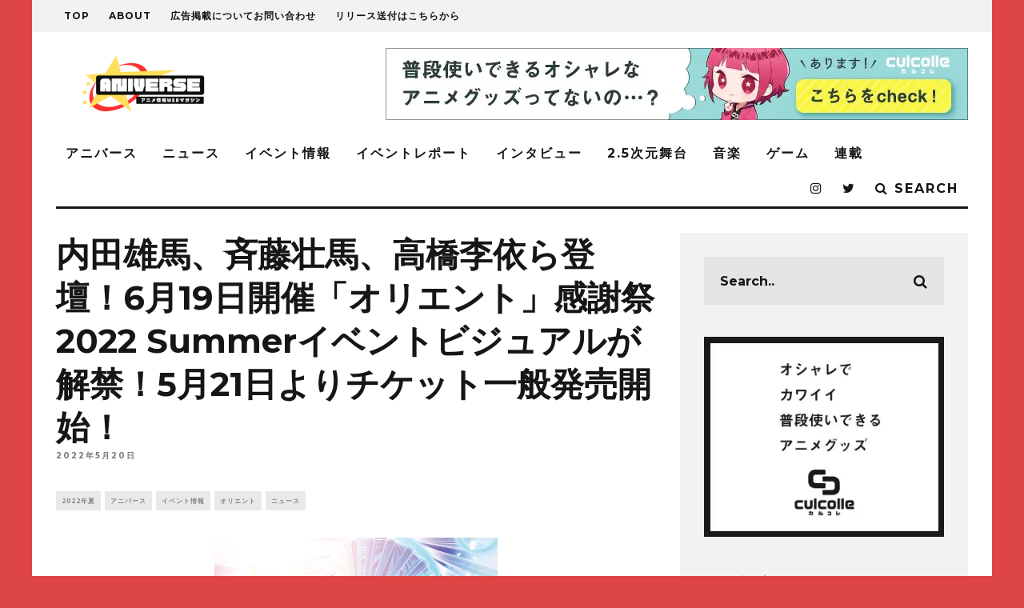

--- FILE ---
content_type: text/html; charset=UTF-8
request_url: https://aniverse-mag.com/archives/125801
body_size: 36203
content:
<!DOCTYPE html>
<!--[if lt IE 7]><html dir="ltr" lang="ja" prefix="og: https://ogp.me/ns#" class="no-js lt-ie9 lt-ie8 lt-ie7"> <![endif]-->
<!--[if (IE 7)&!(IEMobile)]><html dir="ltr" lang="ja" prefix="og: https://ogp.me/ns#" class="no-js lt-ie9 lt-ie8"><![endif]-->
<!--[if (IE 8)&!(IEMobile)]><html dir="ltr" lang="ja" prefix="og: https://ogp.me/ns#" class="no-js lt-ie9"><![endif]-->
<!--[if gt IE 8]><!--> <html dir="ltr" lang="ja" prefix="og: https://ogp.me/ns#" class="no-js"><!--<![endif]-->
<head>
<meta name="google-site-verification" content="cLKqWmDMq31n7HsYjjCirqbillxdydz4OsiFm6HEqE4"/>
<script async src="//pagead2.googlesyndication.com/pagead/js/adsbygoogle.js"></script>
<script>(adsbygoogle=window.adsbygoogle||[]).push({
google_ad_client: "ca-pub-6958327105103558",
enable_page_level_ads: true
});</script>
<meta charset="utf-8">
<!--[if lt IE 10]><link rel='stylesheet' id='cb-ie-only-css' href='https://aniverse-mag.com/wp-content/themes/15zine/library/css/ie.css?ver=3.1.2' type='text/css' media='all'/><![endif]-->
<meta name="viewport" content="width=device-width, initial-scale=1.0"/>
<link rel="pingback" href="https://aniverse-mag.com/xmlrpc.php">
<title>内田雄馬、斉藤壮馬、高橋李依ら登壇！6月19日開催「オリエント」感謝祭2022 Summerイベントビジュアルが解禁！5月21日よりチケット一般発売開始！ – | アニバース</title>
<meta name="robots" content="max-image-preview:large"/>
<meta name="author" content="aniverse"/>
<meta name="keywords" content="オリエント"/>
<link rel="canonical" href="https://aniverse-mag.com/archives/125801"/>
<meta name="generator" content="All in One SEO (AIOSEO) 4.9.1.1"/>
<meta property="og:locale" content="ja_JP"/>
<meta property="og:site_name" content="アニバース"/>
<meta property="og:type" content="article"/>
<meta property="og:title" content="内田雄馬、斉藤壮馬、高橋李依ら登壇！6月19日開催「オリエント」感謝祭2022 Summerイベントビジュアルが解禁！5月21日よりチケット一般発売開始！ – アニバース"/>
<meta property="og:description" content="2022年7月よりテレビ東京、BSテレ東、AT-Xで第2クール「淡路島激闘編」の放送が決定しているTVアニメ『"/>
<meta property="og:url" content="https://aniverse-mag.com/archives/125801"/>
<meta property="og:image" content="https://aniverse-mag.com/wp-content/uploads/2022/05/99d4bca6f3adc6ba953701e88b990ea4.jpg"/>
<meta property="og:image:secure_url" content="https://aniverse-mag.com/wp-content/uploads/2022/05/99d4bca6f3adc6ba953701e88b990ea4.jpg"/>
<meta property="og:image:width" content="808"/>
<meta property="og:image:height" content="1000"/>
<meta property="article:published_time" content="2022-05-20T08:00:11+00:00"/>
<meta property="article:modified_time" content="2022-05-20T06:59:50+00:00"/>
<meta name="twitter:card" content="summary_large_image"/>
<meta name="twitter:site" content="@aniverse_brs"/>
<meta name="twitter:title" content="内田雄馬、斉藤壮馬、高橋李依ら登壇！6月19日開催「オリエント」感謝祭2022 Summerイベントビジュアルが解禁！5月21日よりチケット一般発売開始！ – アニバース"/>
<meta name="twitter:description" content="2022年7月よりテレビ東京、BSテレ東、AT-Xで第2クール「淡路島激闘編」の放送が決定しているTVアニメ『"/>
<meta name="twitter:image" content="https://aniverse-mag.com/wp-content/uploads/2022/05/99d4bca6f3adc6ba953701e88b990ea4.jpg"/>
<script type="application/ld+json" class="aioseo-schema">{"@context":"https:\/\/schema.org","@graph":[{"@type":"Article","@id":"https:\/\/aniverse-mag.com\/archives\/125801#article","name":"\u5185\u7530\u96c4\u99ac\u3001\u6589\u85e4\u58ee\u99ac\u3001\u9ad8\u6a4b\u674e\u4f9d\u3089\u767b\u58c7\uff016\u670819\u65e5\u958b\u50ac\u300c\u30aa\u30ea\u30a8\u30f3\u30c8\u300d\u611f\u8b1d\u796d2022 Summer\u30a4\u30d9\u30f3\u30c8\u30d3\u30b8\u30e5\u30a2\u30eb\u304c\u89e3\u7981\uff015\u670821\u65e5\u3088\u308a\u30c1\u30b1\u30c3\u30c8\u4e00\u822c\u767a\u58f2\u958b\u59cb\uff01 \u2013 | \u30a2\u30cb\u30d0\u30fc\u30b9","headline":"\u5185\u7530\u96c4\u99ac\u3001\u6589\u85e4\u58ee\u99ac\u3001\u9ad8\u6a4b\u674e\u4f9d\u3089\u767b\u58c7\uff016\u670819\u65e5\u958b\u50ac\u300c\u30aa\u30ea\u30a8\u30f3\u30c8\u300d\u611f\u8b1d\u796d2022 Summer\u30a4\u30d9\u30f3\u30c8\u30d3\u30b8\u30e5\u30a2\u30eb\u304c\u89e3\u7981\uff015\u670821\u65e5\u3088\u308a\u30c1\u30b1\u30c3\u30c8\u4e00\u822c\u767a\u58f2\u958b\u59cb\uff01","author":{"@id":"https:\/\/aniverse-mag.com\/archives\/author\/aniverse#author"},"publisher":{"@id":"https:\/\/aniverse-mag.com\/#person"},"image":{"@type":"ImageObject","url":"https:\/\/aniverse-mag.com\/wp-content\/uploads\/2022\/05\/99d4bca6f3adc6ba953701e88b990ea4.jpg","width":808,"height":1000},"datePublished":"2022-05-20T17:00:11+09:00","dateModified":"2022-05-20T15:59:50+09:00","inLanguage":"ja","mainEntityOfPage":{"@id":"https:\/\/aniverse-mag.com\/archives\/125801#webpage"},"isPartOf":{"@id":"https:\/\/aniverse-mag.com\/archives\/125801#webpage"},"articleSection":"2022\u5e74\u590f, \u30a2\u30cb\u30d0\u30fc\u30b9, \u30a4\u30d9\u30f3\u30c8\u60c5\u5831, \u30aa\u30ea\u30a8\u30f3\u30c8, \u30cb\u30e5\u30fc\u30b9, \u30aa\u30ea\u30a8\u30f3\u30c8, aniverse, ishii"},{"@type":"BreadcrumbList","@id":"https:\/\/aniverse-mag.com\/archives\/125801#breadcrumblist","itemListElement":[{"@type":"ListItem","@id":"https:\/\/aniverse-mag.com#listItem","position":1,"name":"Home","item":"https:\/\/aniverse-mag.com","nextItem":{"@type":"ListItem","@id":"https:\/\/aniverse-mag.com\/archives\/category\/aniverse#listItem","name":"\u30a2\u30cb\u30d0\u30fc\u30b9"}},{"@type":"ListItem","@id":"https:\/\/aniverse-mag.com\/archives\/category\/aniverse#listItem","position":2,"name":"\u30a2\u30cb\u30d0\u30fc\u30b9","item":"https:\/\/aniverse-mag.com\/archives\/category\/aniverse","nextItem":{"@type":"ListItem","@id":"https:\/\/aniverse-mag.com\/archives\/category\/aniverse\/%e4%bd%9c%e5%93%81%e5%88%a5#listItem","name":"\u4f5c\u54c1\u5225"},"previousItem":{"@type":"ListItem","@id":"https:\/\/aniverse-mag.com#listItem","name":"Home"}},{"@type":"ListItem","@id":"https:\/\/aniverse-mag.com\/archives\/category\/aniverse\/%e4%bd%9c%e5%93%81%e5%88%a5#listItem","position":3,"name":"\u4f5c\u54c1\u5225","item":"https:\/\/aniverse-mag.com\/archives\/category\/aniverse\/%e4%bd%9c%e5%93%81%e5%88%a5","nextItem":{"@type":"ListItem","@id":"https:\/\/aniverse-mag.com\/archives\/category\/aniverse\/%e4%bd%9c%e5%93%81%e5%88%a5\/2022%e5%b9%b4%e6%94%be%e9%80%81%e4%ba%88%e5%ae%9a#listItem","name":"2022\u5e74\u653e\u9001\u4e88\u5b9a"},"previousItem":{"@type":"ListItem","@id":"https:\/\/aniverse-mag.com\/archives\/category\/aniverse#listItem","name":"\u30a2\u30cb\u30d0\u30fc\u30b9"}},{"@type":"ListItem","@id":"https:\/\/aniverse-mag.com\/archives\/category\/aniverse\/%e4%bd%9c%e5%93%81%e5%88%a5\/2022%e5%b9%b4%e6%94%be%e9%80%81%e4%ba%88%e5%ae%9a#listItem","position":4,"name":"2022\u5e74\u653e\u9001\u4e88\u5b9a","item":"https:\/\/aniverse-mag.com\/archives\/category\/aniverse\/%e4%bd%9c%e5%93%81%e5%88%a5\/2022%e5%b9%b4%e6%94%be%e9%80%81%e4%ba%88%e5%ae%9a","nextItem":{"@type":"ListItem","@id":"https:\/\/aniverse-mag.com\/archives\/category\/aniverse\/%e4%bd%9c%e5%93%81%e5%88%a5\/2022%e5%b9%b4%e6%94%be%e9%80%81%e4%ba%88%e5%ae%9a\/%e3%82%aa%e3%83%aa%e3%82%a8%e3%83%b3%e3%83%88#listItem","name":"\u30aa\u30ea\u30a8\u30f3\u30c8"},"previousItem":{"@type":"ListItem","@id":"https:\/\/aniverse-mag.com\/archives\/category\/aniverse\/%e4%bd%9c%e5%93%81%e5%88%a5#listItem","name":"\u4f5c\u54c1\u5225"}},{"@type":"ListItem","@id":"https:\/\/aniverse-mag.com\/archives\/category\/aniverse\/%e4%bd%9c%e5%93%81%e5%88%a5\/2022%e5%b9%b4%e6%94%be%e9%80%81%e4%ba%88%e5%ae%9a\/%e3%82%aa%e3%83%aa%e3%82%a8%e3%83%b3%e3%83%88#listItem","position":5,"name":"\u30aa\u30ea\u30a8\u30f3\u30c8","item":"https:\/\/aniverse-mag.com\/archives\/category\/aniverse\/%e4%bd%9c%e5%93%81%e5%88%a5\/2022%e5%b9%b4%e6%94%be%e9%80%81%e4%ba%88%e5%ae%9a\/%e3%82%aa%e3%83%aa%e3%82%a8%e3%83%b3%e3%83%88","nextItem":{"@type":"ListItem","@id":"https:\/\/aniverse-mag.com\/archives\/125801#listItem","name":"\u5185\u7530\u96c4\u99ac\u3001\u6589\u85e4\u58ee\u99ac\u3001\u9ad8\u6a4b\u674e\u4f9d\u3089\u767b\u58c7\uff016\u670819\u65e5\u958b\u50ac\u300c\u30aa\u30ea\u30a8\u30f3\u30c8\u300d\u611f\u8b1d\u796d2022 Summer\u30a4\u30d9\u30f3\u30c8\u30d3\u30b8\u30e5\u30a2\u30eb\u304c\u89e3\u7981\uff015\u670821\u65e5\u3088\u308a\u30c1\u30b1\u30c3\u30c8\u4e00\u822c\u767a\u58f2\u958b\u59cb\uff01"},"previousItem":{"@type":"ListItem","@id":"https:\/\/aniverse-mag.com\/archives\/category\/aniverse\/%e4%bd%9c%e5%93%81%e5%88%a5\/2022%e5%b9%b4%e6%94%be%e9%80%81%e4%ba%88%e5%ae%9a#listItem","name":"2022\u5e74\u653e\u9001\u4e88\u5b9a"}},{"@type":"ListItem","@id":"https:\/\/aniverse-mag.com\/archives\/125801#listItem","position":6,"name":"\u5185\u7530\u96c4\u99ac\u3001\u6589\u85e4\u58ee\u99ac\u3001\u9ad8\u6a4b\u674e\u4f9d\u3089\u767b\u58c7\uff016\u670819\u65e5\u958b\u50ac\u300c\u30aa\u30ea\u30a8\u30f3\u30c8\u300d\u611f\u8b1d\u796d2022 Summer\u30a4\u30d9\u30f3\u30c8\u30d3\u30b8\u30e5\u30a2\u30eb\u304c\u89e3\u7981\uff015\u670821\u65e5\u3088\u308a\u30c1\u30b1\u30c3\u30c8\u4e00\u822c\u767a\u58f2\u958b\u59cb\uff01","previousItem":{"@type":"ListItem","@id":"https:\/\/aniverse-mag.com\/archives\/category\/aniverse\/%e4%bd%9c%e5%93%81%e5%88%a5\/2022%e5%b9%b4%e6%94%be%e9%80%81%e4%ba%88%e5%ae%9a\/%e3%82%aa%e3%83%aa%e3%82%a8%e3%83%b3%e3%83%88#listItem","name":"\u30aa\u30ea\u30a8\u30f3\u30c8"}}]},{"@type":"Person","@id":"https:\/\/aniverse-mag.com\/#person","name":"aniverse","image":{"@type":"ImageObject","@id":"https:\/\/aniverse-mag.com\/archives\/125801#personImage","url":"https:\/\/secure.gravatar.com\/avatar\/3108944779a6dc54e8ec8bc7c24f20e98f7ff384b17ebe1eb82464e4d02b963e?s=96&d=mm&r=g","width":96,"height":96,"caption":"aniverse"}},{"@type":"Person","@id":"https:\/\/aniverse-mag.com\/archives\/author\/aniverse#author","url":"https:\/\/aniverse-mag.com\/archives\/author\/aniverse","name":"aniverse","image":{"@type":"ImageObject","@id":"https:\/\/aniverse-mag.com\/archives\/125801#authorImage","url":"https:\/\/secure.gravatar.com\/avatar\/3108944779a6dc54e8ec8bc7c24f20e98f7ff384b17ebe1eb82464e4d02b963e?s=96&d=mm&r=g","width":96,"height":96,"caption":"aniverse"}},{"@type":"WebPage","@id":"https:\/\/aniverse-mag.com\/archives\/125801#webpage","url":"https:\/\/aniverse-mag.com\/archives\/125801","name":"\u5185\u7530\u96c4\u99ac\u3001\u6589\u85e4\u58ee\u99ac\u3001\u9ad8\u6a4b\u674e\u4f9d\u3089\u767b\u58c7\uff016\u670819\u65e5\u958b\u50ac\u300c\u30aa\u30ea\u30a8\u30f3\u30c8\u300d\u611f\u8b1d\u796d2022 Summer\u30a4\u30d9\u30f3\u30c8\u30d3\u30b8\u30e5\u30a2\u30eb\u304c\u89e3\u7981\uff015\u670821\u65e5\u3088\u308a\u30c1\u30b1\u30c3\u30c8\u4e00\u822c\u767a\u58f2\u958b\u59cb\uff01 \u2013 | \u30a2\u30cb\u30d0\u30fc\u30b9","inLanguage":"ja","isPartOf":{"@id":"https:\/\/aniverse-mag.com\/#website"},"breadcrumb":{"@id":"https:\/\/aniverse-mag.com\/archives\/125801#breadcrumblist"},"author":{"@id":"https:\/\/aniverse-mag.com\/archives\/author\/aniverse#author"},"creator":{"@id":"https:\/\/aniverse-mag.com\/archives\/author\/aniverse#author"},"image":{"@type":"ImageObject","url":"https:\/\/aniverse-mag.com\/wp-content\/uploads\/2022\/05\/99d4bca6f3adc6ba953701e88b990ea4.jpg","@id":"https:\/\/aniverse-mag.com\/archives\/125801\/#mainImage","width":808,"height":1000},"primaryImageOfPage":{"@id":"https:\/\/aniverse-mag.com\/archives\/125801#mainImage"},"datePublished":"2022-05-20T17:00:11+09:00","dateModified":"2022-05-20T15:59:50+09:00"},{"@type":"WebSite","@id":"https:\/\/aniverse-mag.com\/#website","url":"https:\/\/aniverse-mag.com\/","name":"\u30a2\u30cb\u30d0\u30fc\u30b9","description":"\u30a2\u30cb\u30e1\u3092\u3082\u3063\u3068\u697d\u3057\u3080\u305f\u3081\u306eWeb\u30de\u30ac\u30b8\u30f3","inLanguage":"ja","publisher":{"@id":"https:\/\/aniverse-mag.com\/#person"}}]}</script>
<link rel='dns-prefetch' href='//secure.gravatar.com'/>
<link rel='dns-prefetch' href='//stats.wp.com'/>
<link rel='dns-prefetch' href='//netdna.bootstrapcdn.com'/>
<link rel='dns-prefetch' href='//fonts.googleapis.com'/>
<link rel='dns-prefetch' href='//v0.wordpress.com'/>
<link rel='preconnect' href='//c0.wp.com'/>
<link rel="alternate" type="application/rss+xml" title="アニバース &raquo; フィード" href="https://aniverse-mag.com/feed"/>
<link rel="alternate" type="application/rss+xml" title="アニバース &raquo; コメントフィード" href="https://aniverse-mag.com/comments/feed"/>
<link rel="alternate" type="application/rss+xml" title="アニバース &raquo; 内田雄馬、斉藤壮馬、高橋李依ら登壇！6月19日開催「オリエント」感謝祭2022 Summerイベントビジュアルが解禁！5月21日よりチケット一般発売開始！ のコメントのフィード" href="https://aniverse-mag.com/archives/125801/feed"/>
<link rel="alternate" title="oEmbed (JSON)" type="application/json+oembed" href="https://aniverse-mag.com/wp-json/oembed/1.0/embed?url=https%3A%2F%2Faniverse-mag.com%2Farchives%2F125801"/>
<link rel="alternate" title="oEmbed (XML)" type="text/xml+oembed" href="https://aniverse-mag.com/wp-json/oembed/1.0/embed?url=https%3A%2F%2Faniverse-mag.com%2Farchives%2F125801&#038;format=xml"/>
<script src="//www.googletagmanager.com/gtag/js?id=G-Y84RW7DZ5K" data-cfasync="false" data-wpfc-render="false" async></script>
<script data-cfasync="false" data-wpfc-render="false">var mi_version='9.10.1';
var mi_track_user=true;
var mi_no_track_reason='';
var MonsterInsightsDefaultLocations={"page_location":"https:\/\/aniverse-mag.com\/archives\/125801\/"};
if(typeof MonsterInsightsPrivacyGuardFilter==='function'){
var MonsterInsightsLocations=(typeof MonsterInsightsExcludeQuery==='object') ? MonsterInsightsPrivacyGuardFilter(MonsterInsightsExcludeQuery):MonsterInsightsPrivacyGuardFilter(MonsterInsightsDefaultLocations);
}else{
var MonsterInsightsLocations=(typeof MonsterInsightsExcludeQuery==='object') ? MonsterInsightsExcludeQuery:MonsterInsightsDefaultLocations;
}
var disableStrs=[
'ga-disable-G-Y84RW7DZ5K',
];
function __gtagTrackerIsOptedOut(){
for (var index=0; index < disableStrs.length; index++){
if(document.cookie.indexOf(disableStrs[index] + '=true') > -1){
return true;
}}
return false;
}
if(__gtagTrackerIsOptedOut()){
for (var index=0; index < disableStrs.length; index++){
window[disableStrs[index]]=true;
}}
function __gtagTrackerOptout(){
for (var index=0; index < disableStrs.length; index++){
document.cookie=disableStrs[index] + '=true; expires=Thu, 31 Dec 2099 23:59:59 UTC; path=/';
window[disableStrs[index]]=true;
}}
if('undefined'===typeof gaOptout){
function gaOptout(){
__gtagTrackerOptout();
}}
window.dataLayer=window.dataLayer||[];
window.MonsterInsightsDualTracker={
helpers: {},
trackers: {},
};
if(mi_track_user){
function __gtagDataLayer(){
dataLayer.push(arguments);
}
function __gtagTracker(type, name, parameters){
if(!parameters){
parameters={};}
if(parameters.send_to){
__gtagDataLayer.apply(null, arguments);
return;
}
if(type==='event'){
parameters.send_to=monsterinsights_frontend.v4_id;
var hookName=name;
if(typeof parameters['event_category']!=='undefined'){
hookName=parameters['event_category'] + ':' + name;
}
if(typeof MonsterInsightsDualTracker.trackers[hookName]!=='undefined'){
MonsterInsightsDualTracker.trackers[hookName](parameters);
}else{
__gtagDataLayer('event', name, parameters);
}}else{
__gtagDataLayer.apply(null, arguments);
}}
__gtagTracker('js', new Date());
__gtagTracker('set', {
'developer_id.dZGIzZG': true,
});
if(MonsterInsightsLocations.page_location){
__gtagTracker('set', MonsterInsightsLocations);
}
__gtagTracker('config', 'G-Y84RW7DZ5K', {"forceSSL":"true","link_attribution":"true"});
window.gtag=__gtagTracker;										(function (){
var noopfn=function (){
return null;
};
var newtracker=function (){
return new Tracker();
};
var Tracker=function (){
return null;
};
var p=Tracker.prototype;
p.get=noopfn;
p.set=noopfn;
p.send=function (){
var args=Array.prototype.slice.call(arguments);
args.unshift('send');
__gaTracker.apply(null, args);
};
var __gaTracker=function (){
var len=arguments.length;
if(len===0){
return;
}
var f=arguments[len - 1];
if(typeof f!=='object'||f===null||typeof f.hitCallback!=='function'){
if('send'===arguments[0]){
var hitConverted, hitObject=false, action;
if('event'===arguments[1]){
if('undefined'!==typeof arguments[3]){
hitObject={
'eventAction': arguments[3],
'eventCategory': arguments[2],
'eventLabel': arguments[4],
'value': arguments[5] ? arguments[5]:1,
}}
}
if('pageview'===arguments[1]){
if('undefined'!==typeof arguments[2]){
hitObject={
'eventAction': 'page_view',
'page_path': arguments[2],
}}
}
if(typeof arguments[2]==='object'){
hitObject=arguments[2];
}
if(typeof arguments[5]==='object'){
Object.assign(hitObject, arguments[5]);
}
if('undefined'!==typeof arguments[1].hitType){
hitObject=arguments[1];
if('pageview'===hitObject.hitType){
hitObject.eventAction='page_view';
}}
if(hitObject){
action='timing'===arguments[1].hitType ? 'timing_complete':hitObject.eventAction;
hitConverted=mapArgs(hitObject);
__gtagTracker('event', action, hitConverted);
}}
return;
}
function mapArgs(args){
var arg, hit={};
var gaMap={
'eventCategory': 'event_category',
'eventAction': 'event_action',
'eventLabel': 'event_label',
'eventValue': 'event_value',
'nonInteraction': 'non_interaction',
'timingCategory': 'event_category',
'timingVar': 'name',
'timingValue': 'value',
'timingLabel': 'event_label',
'page': 'page_path',
'location': 'page_location',
'title': 'page_title',
'referrer':'page_referrer',
};
for (arg in args){
if(!(!args.hasOwnProperty(arg)||!gaMap.hasOwnProperty(arg))){
hit[gaMap[arg]]=args[arg];
}else{
hit[arg]=args[arg];
}}
return hit;
}
try {
f.hitCallback();
} catch (ex){
}};
__gaTracker.create=newtracker;
__gaTracker.getByName=newtracker;
__gaTracker.getAll=function (){
return [];
};
__gaTracker.remove=noopfn;
__gaTracker.loaded=true;
window['__gaTracker']=__gaTracker;
})();
}else{
console.log("");
(function (){
function __gtagTracker(){
return null;
}
window['__gtagTracker']=__gtagTracker;
window['gtag']=__gtagTracker;
})();
}</script>
<style id='wp-img-auto-sizes-contain-inline-css'>img:is([sizes=auto i],[sizes^="auto," i]){contain-intrinsic-size:3000px 1500px}</style>
<link rel='stylesheet' id='jetpack_related-posts-css' href='https://c0.wp.com/p/jetpack/15.3.1/modules/related-posts/related-posts.css' type='text/css' media='all'/>
<link rel="stylesheet" type="text/css" href="//aniverse-mag.com/wp-content/cache/wpfc-minified/r6fvcin/e7bgy.css" media="all"/>
<style id='wp-emoji-styles-inline-css'>img.wp-smiley, img.emoji{display:inline !important;border:none !important;box-shadow:none !important;height:1em !important;width:1em !important;margin:0 0.07em !important;vertical-align:-0.1em !important;background:none !important;padding:0 !important;}</style>
<style id='wp-block-library-inline-css'>:root{--wp-block-synced-color:#7a00df;--wp-block-synced-color--rgb:122,0,223;--wp-bound-block-color:var(--wp-block-synced-color);--wp-editor-canvas-background:#ddd;--wp-admin-theme-color:#007cba;--wp-admin-theme-color--rgb:0,124,186;--wp-admin-theme-color-darker-10:#006ba1;--wp-admin-theme-color-darker-10--rgb:0,107,160.5;--wp-admin-theme-color-darker-20:#005a87;--wp-admin-theme-color-darker-20--rgb:0,90,135;--wp-admin-border-width-focus:2px}@media (min-resolution:192dpi){:root{--wp-admin-border-width-focus:1.5px}}.wp-element-button{cursor:pointer}:root .has-very-light-gray-background-color{background-color:#eee}:root .has-very-dark-gray-background-color{background-color:#313131}:root .has-very-light-gray-color{color:#eee}:root .has-very-dark-gray-color{color:#313131}:root .has-vivid-green-cyan-to-vivid-cyan-blue-gradient-background{background:linear-gradient(135deg,#00d084,#0693e3)}:root .has-purple-crush-gradient-background{background:linear-gradient(135deg,#34e2e4,#4721fb 50%,#ab1dfe)}:root .has-hazy-dawn-gradient-background{background:linear-gradient(135deg,#faaca8,#dad0ec)}:root .has-subdued-olive-gradient-background{background:linear-gradient(135deg,#fafae1,#67a671)}:root .has-atomic-cream-gradient-background{background:linear-gradient(135deg,#fdd79a,#004a59)}:root .has-nightshade-gradient-background{background:linear-gradient(135deg,#330968,#31cdcf)}:root .has-midnight-gradient-background{background:linear-gradient(135deg,#020381,#2874fc)}:root{--wp--preset--font-size--normal:16px;--wp--preset--font-size--huge:42px}.has-regular-font-size{font-size:1em}.has-larger-font-size{font-size:2.625em}.has-normal-font-size{font-size:var(--wp--preset--font-size--normal)}.has-huge-font-size{font-size:var(--wp--preset--font-size--huge)}.has-text-align-center{text-align:center}.has-text-align-left{text-align:left}.has-text-align-right{text-align:right}.has-fit-text{white-space:nowrap!important}#end-resizable-editor-section{display:none}.aligncenter{clear:both}.items-justified-left{justify-content:flex-start}.items-justified-center{justify-content:center}.items-justified-right{justify-content:flex-end}.items-justified-space-between{justify-content:space-between}.screen-reader-text{border:0;clip-path:inset(50%);height:1px;margin:-1px;overflow:hidden;padding:0;position:absolute;width:1px;word-wrap:normal!important}.screen-reader-text:focus{background-color:#ddd;clip-path:none;color:#444;display:block;font-size:1em;height:auto;left:5px;line-height:normal;padding:15px 23px 14px;text-decoration:none;top:5px;width:auto;z-index:100000}html :where(.has-border-color){border-style:solid}html :where([style*=border-top-color]){border-top-style:solid}html :where([style*=border-right-color]){border-right-style:solid}html :where([style*=border-bottom-color]){border-bottom-style:solid}html :where([style*=border-left-color]){border-left-style:solid}html :where([style*=border-width]){border-style:solid}html :where([style*=border-top-width]){border-top-style:solid}html :where([style*=border-right-width]){border-right-style:solid}html :where([style*=border-bottom-width]){border-bottom-style:solid}html :where([style*=border-left-width]){border-left-style:solid}html :where(img[class*=wp-image-]){height:auto;max-width:100%}:where(figure){margin:0 0 1em}html :where(.is-position-sticky){--wp-admin--admin-bar--position-offset:var(--wp-admin--admin-bar--height,0px)}@media screen and (max-width:600px){html :where(.is-position-sticky){--wp-admin--admin-bar--position-offset:0px}}</style><style id='global-styles-inline-css'>:root{--wp--preset--aspect-ratio--square:1;--wp--preset--aspect-ratio--4-3:4/3;--wp--preset--aspect-ratio--3-4:3/4;--wp--preset--aspect-ratio--3-2:3/2;--wp--preset--aspect-ratio--2-3:2/3;--wp--preset--aspect-ratio--16-9:16/9;--wp--preset--aspect-ratio--9-16:9/16;--wp--preset--color--black:#000000;--wp--preset--color--cyan-bluish-gray:#abb8c3;--wp--preset--color--white:#ffffff;--wp--preset--color--pale-pink:#f78da7;--wp--preset--color--vivid-red:#cf2e2e;--wp--preset--color--luminous-vivid-orange:#ff6900;--wp--preset--color--luminous-vivid-amber:#fcb900;--wp--preset--color--light-green-cyan:#7bdcb5;--wp--preset--color--vivid-green-cyan:#00d084;--wp--preset--color--pale-cyan-blue:#8ed1fc;--wp--preset--color--vivid-cyan-blue:#0693e3;--wp--preset--color--vivid-purple:#9b51e0;--wp--preset--gradient--vivid-cyan-blue-to-vivid-purple:linear-gradient(135deg,rgb(6,147,227) 0%,rgb(155,81,224) 100%);--wp--preset--gradient--light-green-cyan-to-vivid-green-cyan:linear-gradient(135deg,rgb(122,220,180) 0%,rgb(0,208,130) 100%);--wp--preset--gradient--luminous-vivid-amber-to-luminous-vivid-orange:linear-gradient(135deg,rgb(252,185,0) 0%,rgb(255,105,0) 100%);--wp--preset--gradient--luminous-vivid-orange-to-vivid-red:linear-gradient(135deg,rgb(255,105,0) 0%,rgb(207,46,46) 100%);--wp--preset--gradient--very-light-gray-to-cyan-bluish-gray:linear-gradient(135deg,rgb(238,238,238) 0%,rgb(169,184,195) 100%);--wp--preset--gradient--cool-to-warm-spectrum:linear-gradient(135deg,rgb(74,234,220) 0%,rgb(151,120,209) 20%,rgb(207,42,186) 40%,rgb(238,44,130) 60%,rgb(251,105,98) 80%,rgb(254,248,76) 100%);--wp--preset--gradient--blush-light-purple:linear-gradient(135deg,rgb(255,206,236) 0%,rgb(152,150,240) 100%);--wp--preset--gradient--blush-bordeaux:linear-gradient(135deg,rgb(254,205,165) 0%,rgb(254,45,45) 50%,rgb(107,0,62) 100%);--wp--preset--gradient--luminous-dusk:linear-gradient(135deg,rgb(255,203,112) 0%,rgb(199,81,192) 50%,rgb(65,88,208) 100%);--wp--preset--gradient--pale-ocean:linear-gradient(135deg,rgb(255,245,203) 0%,rgb(182,227,212) 50%,rgb(51,167,181) 100%);--wp--preset--gradient--electric-grass:linear-gradient(135deg,rgb(202,248,128) 0%,rgb(113,206,126) 100%);--wp--preset--gradient--midnight:linear-gradient(135deg,rgb(2,3,129) 0%,rgb(40,116,252) 100%);--wp--preset--font-size--small:13px;--wp--preset--font-size--medium:20px;--wp--preset--font-size--large:36px;--wp--preset--font-size--x-large:42px;--wp--preset--spacing--20:0.44rem;--wp--preset--spacing--30:0.67rem;--wp--preset--spacing--40:1rem;--wp--preset--spacing--50:1.5rem;--wp--preset--spacing--60:2.25rem;--wp--preset--spacing--70:3.38rem;--wp--preset--spacing--80:5.06rem;--wp--preset--shadow--natural:6px 6px 9px rgba(0, 0, 0, 0.2);--wp--preset--shadow--deep:12px 12px 50px rgba(0, 0, 0, 0.4);--wp--preset--shadow--sharp:6px 6px 0px rgba(0, 0, 0, 0.2);--wp--preset--shadow--outlined:6px 6px 0px -3px rgb(255, 255, 255), 6px 6px rgb(0, 0, 0);--wp--preset--shadow--crisp:6px 6px 0px rgb(0, 0, 0);}:where(.is-layout-flex){gap:0.5em;}:where(.is-layout-grid){gap:0.5em;}body .is-layout-flex{display:flex;}.is-layout-flex{flex-wrap:wrap;align-items:center;}.is-layout-flex > :is(*, div){margin:0;}body .is-layout-grid{display:grid;}.is-layout-grid > :is(*, div){margin:0;}:where(.wp-block-columns.is-layout-flex){gap:2em;}:where(.wp-block-columns.is-layout-grid){gap:2em;}:where(.wp-block-post-template.is-layout-flex){gap:1.25em;}:where(.wp-block-post-template.is-layout-grid){gap:1.25em;}.has-black-color{color:var(--wp--preset--color--black) !important;}.has-cyan-bluish-gray-color{color:var(--wp--preset--color--cyan-bluish-gray) !important;}.has-white-color{color:var(--wp--preset--color--white) !important;}.has-pale-pink-color{color:var(--wp--preset--color--pale-pink) !important;}.has-vivid-red-color{color:var(--wp--preset--color--vivid-red) !important;}.has-luminous-vivid-orange-color{color:var(--wp--preset--color--luminous-vivid-orange) !important;}.has-luminous-vivid-amber-color{color:var(--wp--preset--color--luminous-vivid-amber) !important;}.has-light-green-cyan-color{color:var(--wp--preset--color--light-green-cyan) !important;}.has-vivid-green-cyan-color{color:var(--wp--preset--color--vivid-green-cyan) !important;}.has-pale-cyan-blue-color{color:var(--wp--preset--color--pale-cyan-blue) !important;}.has-vivid-cyan-blue-color{color:var(--wp--preset--color--vivid-cyan-blue) !important;}.has-vivid-purple-color{color:var(--wp--preset--color--vivid-purple) !important;}.has-black-background-color{background-color:var(--wp--preset--color--black) !important;}.has-cyan-bluish-gray-background-color{background-color:var(--wp--preset--color--cyan-bluish-gray) !important;}.has-white-background-color{background-color:var(--wp--preset--color--white) !important;}.has-pale-pink-background-color{background-color:var(--wp--preset--color--pale-pink) !important;}.has-vivid-red-background-color{background-color:var(--wp--preset--color--vivid-red) !important;}.has-luminous-vivid-orange-background-color{background-color:var(--wp--preset--color--luminous-vivid-orange) !important;}.has-luminous-vivid-amber-background-color{background-color:var(--wp--preset--color--luminous-vivid-amber) !important;}.has-light-green-cyan-background-color{background-color:var(--wp--preset--color--light-green-cyan) !important;}.has-vivid-green-cyan-background-color{background-color:var(--wp--preset--color--vivid-green-cyan) !important;}.has-pale-cyan-blue-background-color{background-color:var(--wp--preset--color--pale-cyan-blue) !important;}.has-vivid-cyan-blue-background-color{background-color:var(--wp--preset--color--vivid-cyan-blue) !important;}.has-vivid-purple-background-color{background-color:var(--wp--preset--color--vivid-purple) !important;}.has-black-border-color{border-color:var(--wp--preset--color--black) !important;}.has-cyan-bluish-gray-border-color{border-color:var(--wp--preset--color--cyan-bluish-gray) !important;}.has-white-border-color{border-color:var(--wp--preset--color--white) !important;}.has-pale-pink-border-color{border-color:var(--wp--preset--color--pale-pink) !important;}.has-vivid-red-border-color{border-color:var(--wp--preset--color--vivid-red) !important;}.has-luminous-vivid-orange-border-color{border-color:var(--wp--preset--color--luminous-vivid-orange) !important;}.has-luminous-vivid-amber-border-color{border-color:var(--wp--preset--color--luminous-vivid-amber) !important;}.has-light-green-cyan-border-color{border-color:var(--wp--preset--color--light-green-cyan) !important;}.has-vivid-green-cyan-border-color{border-color:var(--wp--preset--color--vivid-green-cyan) !important;}.has-pale-cyan-blue-border-color{border-color:var(--wp--preset--color--pale-cyan-blue) !important;}.has-vivid-cyan-blue-border-color{border-color:var(--wp--preset--color--vivid-cyan-blue) !important;}.has-vivid-purple-border-color{border-color:var(--wp--preset--color--vivid-purple) !important;}.has-vivid-cyan-blue-to-vivid-purple-gradient-background{background:var(--wp--preset--gradient--vivid-cyan-blue-to-vivid-purple) !important;}.has-light-green-cyan-to-vivid-green-cyan-gradient-background{background:var(--wp--preset--gradient--light-green-cyan-to-vivid-green-cyan) !important;}.has-luminous-vivid-amber-to-luminous-vivid-orange-gradient-background{background:var(--wp--preset--gradient--luminous-vivid-amber-to-luminous-vivid-orange) !important;}.has-luminous-vivid-orange-to-vivid-red-gradient-background{background:var(--wp--preset--gradient--luminous-vivid-orange-to-vivid-red) !important;}.has-very-light-gray-to-cyan-bluish-gray-gradient-background{background:var(--wp--preset--gradient--very-light-gray-to-cyan-bluish-gray) !important;}.has-cool-to-warm-spectrum-gradient-background{background:var(--wp--preset--gradient--cool-to-warm-spectrum) !important;}.has-blush-light-purple-gradient-background{background:var(--wp--preset--gradient--blush-light-purple) !important;}.has-blush-bordeaux-gradient-background{background:var(--wp--preset--gradient--blush-bordeaux) !important;}.has-luminous-dusk-gradient-background{background:var(--wp--preset--gradient--luminous-dusk) !important;}.has-pale-ocean-gradient-background{background:var(--wp--preset--gradient--pale-ocean) !important;}.has-electric-grass-gradient-background{background:var(--wp--preset--gradient--electric-grass) !important;}.has-midnight-gradient-background{background:var(--wp--preset--gradient--midnight) !important;}.has-small-font-size{font-size:var(--wp--preset--font-size--small) !important;}.has-medium-font-size{font-size:var(--wp--preset--font-size--medium) !important;}.has-large-font-size{font-size:var(--wp--preset--font-size--large) !important;}.has-x-large-font-size{font-size:var(--wp--preset--font-size--x-large) !important;}</style>
<style id='classic-theme-styles-inline-css'>.wp-block-button__link{color:#fff;background-color:#32373c;border-radius:9999px;box-shadow:none;text-decoration:none;padding:calc(.667em + 2px) calc(1.333em + 2px);font-size:1.125em}.wp-block-file__button{background:#32373c;color:#fff;text-decoration:none}</style>
<style>.wpcf7 .screen-reader-response{position:absolute;overflow:hidden;clip:rect(1px, 1px, 1px, 1px);clip-path:inset(50%);height:1px;width:1px;margin:-1px;padding:0;border:0;word-wrap:normal !important;}
.wpcf7 .hidden-fields-container{display:none;}
.wpcf7 form .wpcf7-response-output{margin:2em 0.5em 1em;padding:0.2em 1em;border:2px solid #00a0d2;}
.wpcf7 form.init .wpcf7-response-output, .wpcf7 form.resetting .wpcf7-response-output, .wpcf7 form.submitting .wpcf7-response-output{display:none;}
.wpcf7 form.sent .wpcf7-response-output{border-color:#46b450;}
.wpcf7 form.failed .wpcf7-response-output, .wpcf7 form.aborted .wpcf7-response-output{border-color:#dc3232;}
.wpcf7 form.spam .wpcf7-response-output{border-color:#f56e28;}
.wpcf7 form.invalid .wpcf7-response-output, .wpcf7 form.unaccepted .wpcf7-response-output, .wpcf7 form.payment-required .wpcf7-response-output{border-color:#ffb900;}
.wpcf7-form-control-wrap{position:relative;}
.wpcf7-not-valid-tip{color:#dc3232;font-size:1em;font-weight:normal;display:block;}
.use-floating-validation-tip .wpcf7-not-valid-tip{position:relative;top:-2ex;left:1em;z-index:100;border:1px solid #dc3232;background:#fff;padding:.2em .8em;width:24em;}
.wpcf7-list-item{display:inline-block;margin:0 0 0 1em;}
.wpcf7-list-item-label::before, .wpcf7-list-item-label::after{content:" ";}
.wpcf7-spinner{visibility:hidden;display:inline-block;background-color:#23282d;opacity:0.75;width:24px;height:24px;border:none;border-radius:100%;padding:0;margin:0 24px;position:relative;}
form.submitting .wpcf7-spinner{visibility:visible;}
.wpcf7-spinner::before{content:'';position:absolute;background-color:#fbfbfc;top:4px;left:4px;width:6px;height:6px;border:none;border-radius:100%;transform-origin:8px 8px;animation-name:spin;animation-duration:1000ms;animation-timing-function:linear;animation-iteration-count:infinite;}
@media (prefers-reduced-motion: reduce) {
.wpcf7-spinner::before{animation-name:blink;animation-duration:2000ms;}
}
@keyframes spin {
from{transform:rotate(0deg);}
to{transform:rotate(360deg);}
}
@keyframes blink {
from{opacity:0;}
50%{opacity:1;}
to{opacity:0;}
}
.wpcf7 [inert]{opacity:0.5;}
.wpcf7 input[type="file"]{cursor:pointer;}
.wpcf7 input[type="file"]:disabled{cursor:default;}
.wpcf7 .wpcf7-submit:disabled{cursor:not-allowed;}
.wpcf7 input[type="url"],
.wpcf7 input[type="email"],
.wpcf7 input[type="tel"]{direction:ltr;}
.wpcf7-reflection > output{display:list-item;list-style:none;}
.wpcf7-reflection > output[hidden]{display:none;}.page-link-box{text-align:center;}
.custom-page-links{padding:5px 10px;display:inline-block;}
.custom-page-links a{text-decoration:none;}
.custom-page-links a span{margin-right:10px;}
.page-links{margin-top:0;padding:0;list-style:none;}
.page-links li{margin:0 5px;display:inline-block;}</style>
<link rel='stylesheet' id='font-awesome-css' href='//netdna.bootstrapcdn.com/font-awesome/4.1.0/css/font-awesome.css' type='text/css' media='screen'/>
<link rel="stylesheet" type="text/css" href="//aniverse-mag.com/wp-content/cache/wpfc-minified/r25k0k0/e7bgx.css" media="all"/>
<style id='wprmenu.css-inline-css'>@media only screen and ( max-width: 768px ) {html body div.wprm-wrapper{overflow:scroll;}#wprmenu_bar{background-image:url();background-size:cover;background-repeat:repeat;}#wprmenu_bar{background-color:#C92C2C;}html body div#mg-wprm-wrap .wpr_submit .icon.icon-search{color:#FFFFFF;}#wprmenu_bar .menu_title,#wprmenu_bar .wprmenu_icon_menu,#wprmenu_bar .menu_title a{color:#FFFFFF;}#wprmenu_bar .menu_title a{font-size:20px;font-weight:normal;}#mg-wprm-wrap li.menu-item a{font-size:15px;text-transform:uppercase;font-weight:normal;}#mg-wprm-wrap li.menu-item-has-children ul.sub-menu a{font-size:15px;text-transform:uppercase;font-weight:normal;}#mg-wprm-wrap li.current-menu-item > a{background:#d53f3f;}#mg-wprm-wrap li.current-menu-item > a,#mg-wprm-wrap li.current-menu-item span.wprmenu_icon{color:#FFFFFF !important;}#mg-wprm-wrap{background-color:#c82d2d;}.cbp-spmenu-push-toright,.cbp-spmenu-push-toright .mm-slideout{left:70%%;}.cbp-spmenu-push-toleft{left:-70%%;}#mg-wprm-wrap.cbp-spmenu-right,#mg-wprm-wrap.cbp-spmenu-left,#mg-wprm-wrap.cbp-spmenu-right.custom,#mg-wprm-wrap.cbp-spmenu-left.custom,.cbp-spmenu-vertical{width:70%%;max-width:400px;}#mg-wprm-wrap ul#wprmenu_menu_ul li.menu-item a,div#mg-wprm-wrap ul li span.wprmenu_icon{color:#FFFFFF;}#mg-wprm-wrap ul#wprmenu_menu_ul li.menu-item:valid ~ a{color:#FFFFFF;}#mg-wprm-wrap ul#wprmenu_menu_ul li.menu-item a:hover{background:#d53f3f;color:#FFFFFF !important;}div#mg-wprm-wrap ul>li:hover>span.wprmenu_icon{color:#FFFFFF !important;}.wprmenu_bar .hamburger-inner,.wprmenu_bar .hamburger-inner::before,.wprmenu_bar .hamburger-inner::after{background:#FFFFFF;}.wprmenu_bar .hamburger:hover .hamburger-inner,.wprmenu_bar .hamburger:hover .hamburger-inner::before,.wprmenu_bar .hamburger:hover .hamburger-inner::after{background:#FFFFFF;}div.wprmenu_bar div.hamburger{padding-right:6px !important;}#wprmenu_menu.left{width:70%%;left:-70%%;right:auto;}#wprmenu_menu.right{width:70%%;right:-70%%;left:auto;}html body div#wprmenu_bar{height:px;}#mg-wprm-wrap.cbp-spmenu-left,#mg-wprm-wrap.cbp-spmenu-right,#mg-widgetmenu-wrap.cbp-spmenu-widget-left,#mg-widgetmenu-wrap.cbp-spmenu-widget-right{top:px !important;}.wprmenu_bar .hamburger{float:left;}.wprmenu_bar #custom_menu_icon.hamburger{top:0px;left:0px;float:left !important;background-color:#CCCCCC;}.wpr_custom_menu #custom_menu_icon{display:block;}html{padding-top:42px !important;}#wprmenu_bar,#mg-wprm-wrap{display:block;}div#wpadminbar { position: fixed; }}</style>
<link rel="stylesheet" type="text/css" href="//aniverse-mag.com/wp-content/cache/wpfc-minified/9l8arukq/8dsc8.css" media="all"/>
<link rel='stylesheet' id='cb-font-stylesheet-css' href='//fonts.googleapis.com/css?family=Montserrat%3A400%2C700%7COpen+Sans%3A400%2C700%2C400italic&#038;ver=3.1.2' type='text/css' media='all'/>
<!--[if lt IE 10]><link rel='stylesheet' id='cb-ie-only-css' href='https://aniverse-mag.com/wp-content/themes/15zine/library/css/ie.css?ver=3.1.2' type='text/css' media='all'/><![endif]-->
<link rel='stylesheet' id='jetpack-swiper-library-css' href='https://c0.wp.com/p/jetpack/15.3.1/_inc/blocks/swiper.css' type='text/css' media='all'/>
<link rel='stylesheet' id='jetpack-carousel-css' href='https://c0.wp.com/p/jetpack/15.3.1/modules/carousel/jetpack-carousel.css' type='text/css' media='all'/>
<link rel='stylesheet' id='sharedaddy-css' href='https://c0.wp.com/p/jetpack/15.3.1/modules/sharedaddy/sharing.css' type='text/css' media='all'/>
<link rel='stylesheet' id='social-logos-css' href='https://c0.wp.com/p/jetpack/15.3.1/_inc/social-logos/social-logos.min.css' type='text/css' media='all'/>
<script data-cfasync="false" data-wpfc-render="false" id='monsterinsights-frontend-script-js-extra'>var monsterinsights_frontend={"js_events_tracking":"true","download_extensions":"doc,pdf,ppt,zip,xls,docx,pptx,xlsx","inbound_paths":"[{\"path\":\"\\\/go\\\/\",\"label\":\"affiliate\"},{\"path\":\"\\\/recommend\\\/\",\"label\":\"affiliate\"}]","home_url":"https:\/\/aniverse-mag.com","hash_tracking":"false","v4_id":"G-Y84RW7DZ5K"};</script>
<link rel="https://api.w.org/" href="https://aniverse-mag.com/wp-json/"/><link rel="alternate" title="JSON" type="application/json" href="https://aniverse-mag.com/wp-json/wp/v2/posts/125801"/><link rel="EditURI" type="application/rsd+xml" title="RSD" href="https://aniverse-mag.com/xmlrpc.php?rsd"/>
<meta name="generator" content="WordPress 6.9"/>
<link rel='shortlink' href='https://wp.me/p94HZH-wJ3'/>
<style>.scroll-back-to-top-wrapper{position:fixed;opacity:0;visibility:hidden;overflow:hidden;text-align:center;z-index:99999999;background-color:#777777;color:#eeeeee;width:50px;height:48px;line-height:48px;right:30px;bottom:30px;padding-top:2px;border-top-left-radius:10px;border-top-right-radius:10px;border-bottom-right-radius:10px;border-bottom-left-radius:10px;-webkit-transition:all 0.5s ease-in-out;-moz-transition:all 0.5s ease-in-out;-ms-transition:all 0.5s ease-in-out;-o-transition:all 0.5s ease-in-out;transition:all 0.5s ease-in-out;}
.scroll-back-to-top-wrapper:hover{background-color:#888888;color:#eeeeee;}
.scroll-back-to-top-wrapper.show{visibility:visible;cursor:pointer;opacity:1.0;}
.scroll-back-to-top-wrapper i.fa{line-height:inherit;}
.scroll-back-to-top-wrapper .fa-lg{vertical-align:0;}</style>	<style>img#wpstats{display:none}</style>
<style>.cb-stuck #cb-nav-bar .cb-main-nav #cb-nav-logo, #cb-nav-bar .cb-main-nav #cb-nav-logo img{width:110px;}#cb-nav-bar .cb-mega-menu-columns .cb-sub-menu > li > a{color:#f2c231;}.cb-review-box .cb-bar .cb-overlay span{background:#f9db32;}.cb-review-box i{color:#f9db32;}.cb-meta-style-1 .cb-article-meta{background:rgba(0, 0, 0, 0.25);}@media only screen and (min-width: 768px) {
.cb-module-block .cb-meta-style-1:hover .cb-article-meta{background:rgba(0, 0, 0, 0.75);}
.cb-module-block .cb-meta-style-2:hover img, .cb-module-block .cb-meta-style-4:hover img, .cb-grid-x .cb-grid-feature:hover img, .cb-grid-x .cb-grid-feature:hover .cb-fi-cover, .cb-slider li:hover img{opacity:0.25;}
}#cb-footer{color:#212121;}.cb-header{background-color:#ffffff;}.cb-mm-on.cb-menu-light #cb-nav-bar .cb-main-nav > li:hover, .cb-mm-on.cb-menu-dark #cb-nav-bar .cb-main-nav > li:hover{background:#03cea4;}</style><style>body, #respond, .cb-font-body{font-family:'Open Sans', sans-serif;}
h1, h2, h3, h4, h5, h6, .cb-font-header, #bbp-user-navigation, .cb-byline{font-family:'Montserrat', sans-serif;}</style><meta property="og:image" content="https://aniverse-mag.com/wp-content/uploads/2022/05/99d4bca6f3adc6ba953701e88b990ea4.jpg"><style>@media only screen and (min-width: 1200px) { body, .cb-first-alp{background-color:#ffffff;}
.cb-body-light .cb-post-wrap{background:#fff;}
.cb-body-dark .cb-post-wrap{background:#161616;}
}</style><style>a.st_tag, a.internal_tag, .st_tag, .internal_tag{text-decoration:underline !important;}</style><style id="custom-background-css">body.custom-background{background-color:#dd4444;}</style>
<style>.cb-mm-on #cb-nav-bar .cb-main-nav .menu-item-94:hover, .cb-mm-on #cb-nav-bar .cb-main-nav .menu-item-94:focus{background:# !important;}
.cb-mm-on #cb-nav-bar .cb-main-nav .menu-item-94 .cb-big-menu{border-top-color:#;}
.cb-mm-on #cb-nav-bar .cb-main-nav .menu-item-91:hover, .cb-mm-on #cb-nav-bar .cb-main-nav .menu-item-91:focus{background:# !important;}
.cb-mm-on #cb-nav-bar .cb-main-nav .menu-item-91 .cb-big-menu{border-top-color:#;}
.cb-mm-on #cb-nav-bar .cb-main-nav .menu-item-2668:hover, .cb-mm-on #cb-nav-bar .cb-main-nav .menu-item-2668:focus{background:# !important;}
.cb-mm-on #cb-nav-bar .cb-main-nav .menu-item-2668 .cb-big-menu{border-top-color:#;}
.cb-mm-on #cb-nav-bar .cb-main-nav .menu-item-92:hover, .cb-mm-on #cb-nav-bar .cb-main-nav .menu-item-92:focus{background:# !important;}
.cb-mm-on #cb-nav-bar .cb-main-nav .menu-item-92 .cb-big-menu{border-top-color:#;}
.cb-mm-on #cb-nav-bar .cb-main-nav .menu-item-98:hover, .cb-mm-on #cb-nav-bar .cb-main-nav .menu-item-98:focus{background:# !important;}
.cb-mm-on #cb-nav-bar .cb-main-nav .menu-item-98 .cb-big-menu{border-top-color:#;}
.cb-mm-on #cb-nav-bar .cb-main-nav .menu-item-103983:hover, .cb-mm-on #cb-nav-bar .cb-main-nav .menu-item-103983:focus{background:# !important;}
.cb-mm-on #cb-nav-bar .cb-main-nav .menu-item-103983 .cb-big-menu{border-top-color:#;}
.cb-mm-on #cb-nav-bar .cb-main-nav .menu-item-2283:hover, .cb-mm-on #cb-nav-bar .cb-main-nav .menu-item-2283:focus{background:# !important;}
.cb-mm-on #cb-nav-bar .cb-main-nav .menu-item-2283 .cb-big-menu{border-top-color:#;}
.cb-mm-on #cb-nav-bar .cb-main-nav .menu-item-416:hover, .cb-mm-on #cb-nav-bar .cb-main-nav .menu-item-416:focus{background:# !important;}
.cb-mm-on #cb-nav-bar .cb-main-nav .menu-item-416 .cb-big-menu{border-top-color:#;}
.cb-mm-on #cb-nav-bar .cb-main-nav .menu-item-2281:hover, .cb-mm-on #cb-nav-bar .cb-main-nav .menu-item-2281:focus{background:# !important;}
.cb-mm-on #cb-nav-bar .cb-main-nav .menu-item-2281 .cb-big-menu{border-top-color:#;}</style><link rel="icon" href="https://aniverse-mag.com/wp-content/uploads/2017/09/cropped-a6648d9a27c7a51c6bb4b72d9b8748ae-32x32.jpg" sizes="32x32"/>
<link rel="icon" href="https://aniverse-mag.com/wp-content/uploads/2017/09/cropped-a6648d9a27c7a51c6bb4b72d9b8748ae-192x192.jpg" sizes="192x192"/>
<link rel="apple-touch-icon" href="https://aniverse-mag.com/wp-content/uploads/2017/09/cropped-a6648d9a27c7a51c6bb4b72d9b8748ae-180x180.jpg"/>
<meta name="msapplication-TileImage" content="https://aniverse-mag.com/wp-content/uploads/2017/09/cropped-a6648d9a27c7a51c6bb4b72d9b8748ae-270x270.jpg"/>
<style id="wp-custom-css">.entry-title{text-transform:none !important;}
.cb-post-title{text-transform:none !important;}
.cb-title{text-transform:none !important;}
.youtube{position:relative;width:100%;padding-top:56.25%;}
.youtube iframe{position:absolute;top:0;right:0;width:100% !important;height:100% !important;}
h3{background:linear-gradient(transparent 70%, #a7d6ff 70%);}
h4{border-bottom:solid 3px #cce4ff;position:relative;}
h4:after{position:absolute;content:" ";display:block;border-bottom:solid 3px #5472cd;bottom:-3px;width:20%;}
img{max-width:100%;height:auto;}
.box2{padding:0.5em 1em;margin:2em 0;border:solid 3px #6091d3;
border-radius:10px;
}</style>
</head>
<body class="wp-singular post-template-default single single-post postid-125801 single-format-standard custom-background wp-theme-15zine cb-sticky-mm cb-nav-logo-on cb-logo-nav-sticky cb-sticky-sb-on cb-tm-light cb-body-light cb-menu-light cb-mm-dark cb-footer-light cb-m-logo-off cb-m-sticky cb-sw-tm-box cb-sw-header-box cb-sw-menu-box cb-sw-footer-box cb-menu-al-left cb-fis-b-off cb-fis-tl-overlay">
<div id="cb-outer-container">
<div id="cb-top-menu" class="clearfix cb-font-header wrap">
<div class="wrap clearfix cb-site-padding cb-top-menu-wrap"> <ul class="cb-top-nav cb-left-side"><li id="menu-item-84289" class="menu-item menu-item-type-post_type menu-item-object-page menu-item-84289"><a href="https://aniverse-mag.com/%e3%83%88%e3%83%83%e3%83%97%e3%83%9a%e3%83%bc%e3%82%b8">TOP</a></li> <li id="menu-item-84290" class="menu-item menu-item-type-post_type menu-item-object-page menu-item-84290"><a href="https://aniverse-mag.com/about">ABOUT</a></li> <li id="menu-item-84291" class="menu-item menu-item-type-post_type menu-item-object-page menu-item-84291"><a href="https://aniverse-mag.com/%e5%ba%83%e5%91%8a%e6%8e%b2%e8%bc%89%e3%81%ab%e3%81%a4%e3%81%84%e3%81%a6%e3%81%8a%e5%95%8f%e3%81%84%e5%90%88%e3%82%8f%e3%81%9b">広告掲載についてお問い合わせ</a></li> <li id="menu-item-84292" class="menu-item menu-item-type-post_type menu-item-object-page menu-item-84292"><a href="https://aniverse-mag.com/%e3%83%aa%e3%83%aa%e3%83%bc%e3%82%b9%e9%80%81%e4%bb%98%e3%81%af%e3%81%93%e3%81%a1%e3%82%89%e3%81%8b%e3%82%89">リリース送付はこちらから</a></li> </ul> <ul class="cb-top-nav cb-only-mob-menu cb-right-side"><li class="cb-icon-search cb-menu-icons-extra"><a href="#" title="Search" id="cb-s-trigger-mob"><i class="fa fa-search"></i></a></li></ul></div></div><div id="cb-mob-menu" class="cb-mob-menu">
<div class="cb-mob-close-wrap"> <a href="#" id="cb-mob-close" class="cb-link"><i class="fa cb-times"></i></a></div><div class="cb-mob-menu-wrap"></div></div><div id="cb-container" class="clearfix">
<header id="cb-header" class="cb-header cb-with-block wrap">
<div id="cb-logo-box" class="cb-logo-left wrap">
<div id="logo"> <a href="https://aniverse-mag.com"> <img src="https://aniverse-mag.com/wp-content/uploads/2016/12/Black-and-White-Retro-Y2k-Streetwear-Clothing-Logo.png" alt="アニバース logo" data-at2x="https://aniverse-mag.com/wp-content/uploads/2016/12/Black-and-White-Retro-Y2k-Streetwear-Clothing-Logo.png"> </a></div><div class="cb-large cb-block"><a href="https://culcolle.online?utm_source=aniverse&utm_medium=banner&utm_campaign=banner1"> <img border="0" width="728" height="90" alt="" src="https://aniverse-mag.com/wp-content/uploads/2021/06/20210603_culcolle_banner_728x90_wakuari-1.jpg"></a> <img border="0" width="1" height="1" src="https://aniverse-mag.com/wp-content/uploads/2021/06/20210603_culcolle_banner_728x90_wakuari-1.jpg" alt=""></div></div></header>
<div id="cb-lwa" class="cb-lwa-modal cb-modal"><div class="lwa-wrapper lwa-bones">
<div class="lwa lwa-default pixelbones lwa-login" style='--avatar-size:60px;'>
<form class="lwa-form" action="https://aniverse-mag.com/wp-login.php?template=default" method="post">
<div class="lwa-username input-field"> <label for="lwa_user_login_83547">ユーザー名</label> <input type="text" name="log" id="lwa_user_login_83547" placeholder="ユーザー名" class="u-full-width"></div><div class="lwa-password input-field"> <label for="lwa_user_pass_83547">パスワード</label> <input type="password" name="pwd" id="lwa_user_pass_83547" placeholder="パスワード" class="u-full-width"></div><div class="lwa-login_form"></div><div class="grid-container submit">
<div class="lwa-submit-button"> <input type="submit" name="wp-submit" class="button-primary" value="ログイン" tabindex="100" > <input type="hidden" name="lwa_profile_link" value="1"> <input type="hidden" name="login-with-ajax" value="login"></div><div class="lwa-links"> <label> <span class="label-body">ログイン状態を保持する</span> <input name="rememberme" type="checkbox" class="lwa-rememberme" value="forever" > </label> <a class="lwa-links-remember" href="https://aniverse-mag.com/wp-login.php?action=lostpassword" title="パスワードをお忘れの方はこちら">パスワードをお忘れの方はこちら </a></div></div></form>
<form class="lwa-remember" action="https://aniverse-mag.com/wp-login.php?action=lostpassword&#038;template=default" method="post" style="display:none;">
<p class="lwa-title">パスワードをお忘れの方</p>
<div class="lwa-remember-email input-field"> <label for="lwa_user_remember_83547">ユーザー名かEメールを入力して下さい。</label> <input type="text" name="user_login" id="lwa_user_remember_83547" placeholder="ユーザー名かEメールを入力して下さい。"></div><div class="lwa-submit-button"> <input type="submit" value="新しいパスワードを入手する" class="button-primary"> <a href="#" class="lwa-links-remember-cancel button">キャンセル</a> <input type="hidden" name="login-with-ajax" value="remember"></div></form></div></div></div><div id="cb-menu-search" class="cb-s-modal cb-modal"><div class="cb-close-m cb-ta-right"><i class="fa cb-times"></i></div><div class="cb-s-modal-inner cb-pre-load cb-light-loader cb-modal-inner cb-font-header cb-mega-three cb-mega-posts clearfix"><form method="get" class="cb-search" action="https://aniverse-mag.com/">
<input type="text" class="cb-search-field cb-font-header" placeholder="Search.." value="" name="s" title="" autocomplete="off">
<button class="cb-search-submit" type="submit" value=""><i class="fa fa-search"></i></button>
</form><div id="cb-s-results"></div></div></div><nav id="cb-nav-bar" class="clearfix wrap">
<div class="cb-nav-bar-wrap cb-site-padding clearfix cb-font-header wrap">
<ul class="cb-main-nav wrap clearfix"><li id="menu-item-94" class="menu-item menu-item-type-taxonomy menu-item-object-category current-post-ancestor current-menu-parent current-post-parent menu-item-94"><a href="https://aniverse-mag.com/archives/category/aniverse">アニバース</a></li>
<li id="menu-item-91" class="menu-item menu-item-type-taxonomy menu-item-object-category current-post-ancestor current-menu-parent current-post-parent menu-item-91"><a href="https://aniverse-mag.com/archives/category/aniverse/news">ニュース</a></li>
<li id="menu-item-2668" class="menu-item menu-item-type-taxonomy menu-item-object-category current-post-ancestor current-menu-parent current-post-parent menu-item-2668"><a href="https://aniverse-mag.com/archives/category/aniverse/event">イベント情報</a></li>
<li id="menu-item-92" class="menu-item menu-item-type-taxonomy menu-item-object-category menu-item-92"><a href="https://aniverse-mag.com/archives/category/aniverse/eventreport">イベントレポート</a></li>
<li id="menu-item-98" class="menu-item menu-item-type-taxonomy menu-item-object-category menu-item-98"><a href="https://aniverse-mag.com/archives/category/aniverse/interview">インタビュー</a></li>
<li id="menu-item-103983" class="menu-item menu-item-type-taxonomy menu-item-object-category menu-item-103983"><a href="https://aniverse-mag.com/archives/category/aniverse/stage">2.5次元舞台</a></li>
<li id="menu-item-2283" class="menu-item menu-item-type-taxonomy menu-item-object-category menu-item-2283"><a href="https://aniverse-mag.com/archives/category/music">音楽</a></li>
<li id="menu-item-416" class="menu-item menu-item-type-taxonomy menu-item-object-category menu-item-416"><a href="https://aniverse-mag.com/archives/category/game">ゲーム</a></li>
<li id="menu-item-2281" class="menu-item menu-item-type-taxonomy menu-item-object-category menu-item-has-children cb-has-children menu-item-2281"><a href="https://aniverse-mag.com/archives/category/rensai">連載</a><div class="cb-links-menu cb-menu-drop"><ul class="cb-sub-menu cb-sub-bg"> <li id="menu-item-2282" class="menu-item menu-item-type-taxonomy menu-item-object-category menu-item-2282"><a href="https://aniverse-mag.com/archives/category/rensai/jk" data-cb-c="204" class="cb-c-l">JKちゃん!!</a></li> </ul></div></li>
<li class="cb-icon-search cb-menu-icons-extra"><a href="#" title="Search" id="cb-s-trigger-gen"><i class="fa fa-search"></i> <span class="cb-search-title">Search</span></a></li><li class="cb-menu-icons-extra cb-social-icons-extra"><a href="http://www.twitter.com/@aniverse_brs" target="_blank"><i class="fa fa-twitter" aria-hidden="true"></i></a></li><li class="cb-menu-icons-extra cb-social-icons-extra"><a href="http://www.instagram.com/アニバース1103" target="_blank"><i class="fa fa-instagram" aria-hidden="true"></i></a></li></ul></div></nav>
<div id="cb-content" class="wrap clearfix">
<div class="cb-entire-post cb-first-alp clearfix">
<div class="cb-post-wrap cb-wrap-pad wrap clearfix cb-sidebar-right">
<meta itemprop="datePublished" content="2022-05-20T17:00:11+09:00">
<meta itemprop="dateModified" content="2022-05-20T15:59:50+09:00">
<meta itemscope itemprop="mainEntityOfPage" itemtype="https://schema.org/WebPage" itemid="https://aniverse-mag.com/archives/125801">
<span class="cb-hide" itemscope itemprop="publisher" itemtype="https://schema.org/Organization">
<meta itemprop="name" content="アニバース">
<meta itemprop="url" content="https://aniverse-mag.com/wp-content/uploads/2016/12/Black-and-White-Retro-Y2k-Streetwear-Clothing-Logo.png">
<span class="cb-hide" itemscope itemprop="logo" itemtype="https://schema.org/ImageObject">
<meta itemprop="url" content="https://aniverse-mag.com/wp-content/uploads/2016/12/Black-and-White-Retro-Y2k-Streetwear-Clothing-Logo.png">
</span>
</span>
<span class="cb-hide" itemprop="author" itemscope itemtype="https://schema.org/Person"><meta itemprop="name" content="aniverse"></span>
<meta itemprop="headline" content="内田雄馬、斉藤壮馬、高橋李依ら登壇！6月19日開催「オリエント」感謝祭2022 Summerイベントビジュアルが解禁！5月21日よりチケット一般発売開始！">
<span class="cb-hide" itemscope itemtype="http://schema.org/ImageObject" itemprop="image">
<meta itemprop="url" content="https://aniverse-mag.com/wp-content/uploads/2022/05/99d4bca6f3adc6ba953701e88b990ea4.jpg">
<meta itemprop="width" content="808">
<meta itemprop="height" content="1000">
</span>
<div class="cb-main clearfix">
<article id="post-125801" class="clearfix post-125801 post type-post status-publish format-standard has-post-thumbnail hentry category-2966 category-aniverse category-event category-2736 category-news tag-2737">
<div class="cb-entry-header cb-meta clearfix"><h1 class="entry-title cb-entry-title cb-title">内田雄馬、斉藤壮馬、高橋李依ら登壇！6月19日開催「オリエント」感謝祭2022 Summerイベントビジュアルが解禁！5月21日よりチケット一般発売開始！</h1><div class="cb-byline"><span class="cb-date"><time datetime="2022-05-20">2022年5月20日</time></span></div><div class="cb-post-meta"><span class="cb-category cb-element"><a href="https://aniverse-mag.com/archives/category/aniverse/%e4%bd%9c%e5%93%81%e5%88%a5/2022%e5%b9%b4%e5%a4%8f" title="View all posts in 2022年夏">2022年夏</a></span><span class="cb-category cb-element"><a href="https://aniverse-mag.com/archives/category/aniverse" title="View all posts in アニバース">アニバース</a></span><span class="cb-category cb-element"><a href="https://aniverse-mag.com/archives/category/aniverse/event" title="View all posts in イベント情報">イベント情報</a></span><span class="cb-category cb-element"><a href="https://aniverse-mag.com/archives/category/aniverse/%e4%bd%9c%e5%93%81%e5%88%a5/2022%e5%b9%b4%e6%94%be%e9%80%81%e4%ba%88%e5%ae%9a/%e3%82%aa%e3%83%aa%e3%82%a8%e3%83%b3%e3%83%88" title="View all posts in オリエント">オリエント</a></span><span class="cb-category cb-element"><a href="https://aniverse-mag.com/archives/category/aniverse/news" title="View all posts in ニュース">ニュース</a></span></div></div><section class="cb-entry-content clearfix" itemprop="articleBody">
<span class="cb-itemprop" itemprop="reviewBody"><p><span style="font-family:'comic sans ms', sans-serif;"><img loading="lazy" decoding="async" data-attachment-id="125385" data-permalink="https://aniverse-mag.com/archives/125384/mv3_rgb_mini_cnashi" data-orig-file="https://aniverse-mag.com/wp-content/uploads/2022/05/MV3_RGB_mini_cnashi.jpg" data-orig-size="637,900" data-comments-opened="1" data-image-meta="{&quot;aperture&quot;:&quot;0&quot;,&quot;credit&quot;:&quot;&quot;,&quot;camera&quot;:&quot;&quot;,&quot;caption&quot;:&quot;&quot;,&quot;created_timestamp&quot;:&quot;0&quot;,&quot;copyright&quot;:&quot;&quot;,&quot;focal_length&quot;:&quot;0&quot;,&quot;iso&quot;:&quot;0&quot;,&quot;shutter_speed&quot;:&quot;0&quot;,&quot;title&quot;:&quot;&quot;,&quot;orientation&quot;:&quot;0&quot;}" data-image-title="MV3_RGB_mini_cnashi" data-image-description="" data-image-caption="" data-medium-file="https://aniverse-mag.com/wp-content/uploads/2022/05/MV3_RGB_mini_cnashi-212x300.jpg" data-large-file="https://aniverse-mag.com/wp-content/uploads/2022/05/MV3_RGB_mini_cnashi.jpg" class="lazy lazy-hidden aligncenter wp-image-125385" src="[data-uri]" data-lazy-type="image" data-lazy-src="https://aniverse-mag.com/wp-content/uploads/2022/05/MV3_RGB_mini_cnashi.jpg" alt="" width="354" height="500" data-lazy-srcset="https://aniverse-mag.com/wp-content/uploads/2022/05/MV3_RGB_mini_cnashi.jpg 637w, https://aniverse-mag.com/wp-content/uploads/2022/05/MV3_RGB_mini_cnashi-212x300.jpg 212w" data-lazy-sizes="auto, (max-width: 354px) 100vw, 354px"/><noscript><img loading="lazy" decoding="async" data-attachment-id="125385" data-permalink="https://aniverse-mag.com/archives/125384/mv3_rgb_mini_cnashi" data-orig-file="https://aniverse-mag.com/wp-content/uploads/2022/05/MV3_RGB_mini_cnashi.jpg" data-orig-size="637,900" data-comments-opened="1" data-image-meta="{&quot;aperture&quot;:&quot;0&quot;,&quot;credit&quot;:&quot;&quot;,&quot;camera&quot;:&quot;&quot;,&quot;caption&quot;:&quot;&quot;,&quot;created_timestamp&quot;:&quot;0&quot;,&quot;copyright&quot;:&quot;&quot;,&quot;focal_length&quot;:&quot;0&quot;,&quot;iso&quot;:&quot;0&quot;,&quot;shutter_speed&quot;:&quot;0&quot;,&quot;title&quot;:&quot;&quot;,&quot;orientation&quot;:&quot;0&quot;}" data-image-title="MV3_RGB_mini_cnashi" data-image-description="" data-image-caption="" data-medium-file="https://aniverse-mag.com/wp-content/uploads/2022/05/MV3_RGB_mini_cnashi-212x300.jpg" data-large-file="https://aniverse-mag.com/wp-content/uploads/2022/05/MV3_RGB_mini_cnashi.jpg" class="aligncenter wp-image-125385" src="https://aniverse-mag.com/wp-content/uploads/2022/05/MV3_RGB_mini_cnashi.jpg" alt="" width="354" height="500" srcset="https://aniverse-mag.com/wp-content/uploads/2022/05/MV3_RGB_mini_cnashi.jpg 637w, https://aniverse-mag.com/wp-content/uploads/2022/05/MV3_RGB_mini_cnashi-212x300.jpg 212w" sizes="auto, (max-width: 354px) 100vw, 354px"/></noscript></span></p>
<p><span style="font-family:'comic sans ms', sans-serif;">2022年7月よりテレビ東京、BSテレ東、AT-Xで第2クール「淡路島激闘編」の放送が決定しているTVアニメ『<span style="text-decoration: underline;"><a href="https://aniverse-mag.com/?s=%E3%82%AA%E3%83%AA%E3%82%A8%E3%83%B3%E3%83%88"><strong>オリエント</strong></a></span>』より、内田雄馬、斉藤壮馬、高橋李依ら豪華キャスト陣が登壇する、「オリエント」感謝祭 2022 Summer のイベントビジュアルが解禁！</span></p>
<p><span style="font-family:'comic sans ms', sans-serif;">さらに第1クール「安芸旅立ち編」の放送時に公開されていた動画企画『内田雄馬 VS 斉藤壮馬「最強はどっちだ&#x2049;」決定戦！』のイベントスペシャル版などイベントの内容も公開され、5月21日（土）よりチケット一般発売開始することも決定した。</span></p>
<p>&nbsp;</p>
<p>&nbsp;</p>
<h4><span style="font-family:'comic sans ms', sans-serif;">「オリエント」感謝祭 2022 Summer イベントビジュアル解禁！ </span></h4>
<p><img loading="lazy" decoding="async" data-attachment-id="125802" data-permalink="https://aniverse-mag.com/archives/125801/%e3%80%90%e3%82%aa%e3%83%aa%e3%82%a8%e3%83%b3%e3%83%88%e3%80%91%e6%84%9f%e8%ac%9d%e7%a5%ad%e3%82%a4%e3%83%99%e3%83%b3%e3%83%88%e3%83%93%e3%82%b8%e3%83%a5%e3%82%a2%e3%83%ab" data-orig-file="https://aniverse-mag.com/wp-content/uploads/2022/05/99d4bca6f3adc6ba953701e88b990ea4.jpg" data-orig-size="808,1000" data-comments-opened="1" data-image-meta="{&quot;aperture&quot;:&quot;0&quot;,&quot;credit&quot;:&quot;&quot;,&quot;camera&quot;:&quot;&quot;,&quot;caption&quot;:&quot;&quot;,&quot;created_timestamp&quot;:&quot;0&quot;,&quot;copyright&quot;:&quot;&quot;,&quot;focal_length&quot;:&quot;0&quot;,&quot;iso&quot;:&quot;0&quot;,&quot;shutter_speed&quot;:&quot;0&quot;,&quot;title&quot;:&quot;&quot;,&quot;orientation&quot;:&quot;0&quot;}" data-image-title="【オリエント】感謝祭イベントビジュアル" data-image-description="" data-image-caption="" data-medium-file="https://aniverse-mag.com/wp-content/uploads/2022/05/99d4bca6f3adc6ba953701e88b990ea4-242x300.jpg" data-large-file="https://aniverse-mag.com/wp-content/uploads/2022/05/99d4bca6f3adc6ba953701e88b990ea4.jpg" class="lazy lazy-hidden aligncenter wp-image-125802" src="[data-uri]" data-lazy-type="image" data-lazy-src="https://aniverse-mag.com/wp-content/uploads/2022/05/99d4bca6f3adc6ba953701e88b990ea4.jpg" alt="" width="404" height="500" data-lazy-srcset="https://aniverse-mag.com/wp-content/uploads/2022/05/99d4bca6f3adc6ba953701e88b990ea4.jpg 808w, https://aniverse-mag.com/wp-content/uploads/2022/05/99d4bca6f3adc6ba953701e88b990ea4-242x300.jpg 242w, https://aniverse-mag.com/wp-content/uploads/2022/05/99d4bca6f3adc6ba953701e88b990ea4-768x950.jpg 768w" data-lazy-sizes="auto, (max-width: 404px) 100vw, 404px"/><noscript><img loading="lazy" decoding="async" data-attachment-id="125802" data-permalink="https://aniverse-mag.com/archives/125801/%e3%80%90%e3%82%aa%e3%83%aa%e3%82%a8%e3%83%b3%e3%83%88%e3%80%91%e6%84%9f%e8%ac%9d%e7%a5%ad%e3%82%a4%e3%83%99%e3%83%b3%e3%83%88%e3%83%93%e3%82%b8%e3%83%a5%e3%82%a2%e3%83%ab" data-orig-file="https://aniverse-mag.com/wp-content/uploads/2022/05/99d4bca6f3adc6ba953701e88b990ea4.jpg" data-orig-size="808,1000" data-comments-opened="1" data-image-meta="{&quot;aperture&quot;:&quot;0&quot;,&quot;credit&quot;:&quot;&quot;,&quot;camera&quot;:&quot;&quot;,&quot;caption&quot;:&quot;&quot;,&quot;created_timestamp&quot;:&quot;0&quot;,&quot;copyright&quot;:&quot;&quot;,&quot;focal_length&quot;:&quot;0&quot;,&quot;iso&quot;:&quot;0&quot;,&quot;shutter_speed&quot;:&quot;0&quot;,&quot;title&quot;:&quot;&quot;,&quot;orientation&quot;:&quot;0&quot;}" data-image-title="【オリエント】感謝祭イベントビジュアル" data-image-description="" data-image-caption="" data-medium-file="https://aniverse-mag.com/wp-content/uploads/2022/05/99d4bca6f3adc6ba953701e88b990ea4-242x300.jpg" data-large-file="https://aniverse-mag.com/wp-content/uploads/2022/05/99d4bca6f3adc6ba953701e88b990ea4.jpg" class="aligncenter wp-image-125802" src="https://aniverse-mag.com/wp-content/uploads/2022/05/99d4bca6f3adc6ba953701e88b990ea4.jpg" alt="" width="404" height="500" srcset="https://aniverse-mag.com/wp-content/uploads/2022/05/99d4bca6f3adc6ba953701e88b990ea4.jpg 808w, https://aniverse-mag.com/wp-content/uploads/2022/05/99d4bca6f3adc6ba953701e88b990ea4-242x300.jpg 242w, https://aniverse-mag.com/wp-content/uploads/2022/05/99d4bca6f3adc6ba953701e88b990ea4-768x950.jpg 768w" sizes="auto, (max-width: 404px) 100vw, 404px"/></noscript></p>
<p>&nbsp;</p>
<p><span style="font-family:'comic sans ms', sans-serif;">6月19日（日）開催『「オリエント」感謝祭 2022 Summer』のイベントビジュアルが解禁。イベントビジュアルには、「感謝祭 2022 Summer」という今回のイベントタイトルにあわせて、法被姿のキャラクターたちが華やかに描かれており、夏らしい活気のあるビジュアルとなっている。さらにイベント内容も公開。第1クール「安芸旅立ち編」の放送時に公開されていた動画企画『内田雄馬VS斉藤壮馬「最強はどっちだ&#x2049;」決定戦！』のイベントスペシャル版や、シリーズ構成・國澤真理子書き下ろしの朗読劇などが予定されている。</span></p>
<p>&nbsp;</p>
<p>&nbsp;</p>
<h4><span style="font-family:'comic sans ms', sans-serif;">5月21日（土）よりチケット一般発売開始！</span></h4>
<style>#gallery-3{margin:auto;}
#gallery-3 .gallery-item{float:left;margin-top:10px;text-align:center;width:50%;}
#gallery-3 img{border:2px solid #cfcfcf;}
#gallery-3 .gallery-caption{margin-left:0;}</style>
<div data-carousel-extra='{"blog_id":1,"permalink":"https:\/\/aniverse-mag.com\/archives\/125801"}' id='gallery-3' class='gallery galleryid-125801 gallery-columns-2 gallery-size-medium'><dl class='gallery-item'> <dt class='gallery-icon landscape'> <a href="https://aniverse-mag.com/archives/125801/%e3%80%90%e3%82%aa%e3%83%aa%e3%82%a8%e3%83%b3%e3%83%88%e3%80%91%e6%84%9f%e8%ac%9d%e7%a5%ad%e3%83%ad%e3%82%b4-3" data-slb-active="1" data-slb-asset="805341730" data-slb-internal="125803" data-slb-group="125801"><img loading="lazy" decoding="async" width="300" height="189" src="[data-uri]" data-lazy-type="image" data-lazy-src="https://aniverse-mag.com/wp-content/uploads/2022/05/d8f83e8ef250a211b7157f477345ca15-300x189.jpg" class="lazy lazy-hidden attachment-medium size-medium" alt="" data-lazy-srcset="https://aniverse-mag.com/wp-content/uploads/2022/05/d8f83e8ef250a211b7157f477345ca15-300x189.jpg 300w, https://aniverse-mag.com/wp-content/uploads/2022/05/d8f83e8ef250a211b7157f477345ca15.jpg 700w" data-lazy-sizes="auto, (max-width: 300px) 100vw, 300px" data-attachment-id="125803" data-permalink="https://aniverse-mag.com/archives/125801/%e3%80%90%e3%82%aa%e3%83%aa%e3%82%a8%e3%83%b3%e3%83%88%e3%80%91%e6%84%9f%e8%ac%9d%e7%a5%ad%e3%83%ad%e3%82%b4-3" data-orig-file="https://aniverse-mag.com/wp-content/uploads/2022/05/d8f83e8ef250a211b7157f477345ca15.jpg" data-orig-size="700,441" data-comments-opened="1" data-image-meta="{&quot;aperture&quot;:&quot;0&quot;,&quot;credit&quot;:&quot;&quot;,&quot;camera&quot;:&quot;&quot;,&quot;caption&quot;:&quot;&quot;,&quot;created_timestamp&quot;:&quot;0&quot;,&quot;copyright&quot;:&quot;&quot;,&quot;focal_length&quot;:&quot;0&quot;,&quot;iso&quot;:&quot;0&quot;,&quot;shutter_speed&quot;:&quot;0&quot;,&quot;title&quot;:&quot;&quot;,&quot;orientation&quot;:&quot;0&quot;}" data-image-title="【オリエント】感謝祭ロゴ" data-image-description="" data-image-caption="" data-medium-file="https://aniverse-mag.com/wp-content/uploads/2022/05/d8f83e8ef250a211b7157f477345ca15-300x189.jpg" data-large-file="https://aniverse-mag.com/wp-content/uploads/2022/05/d8f83e8ef250a211b7157f477345ca15.jpg"/><noscript><img loading="lazy" decoding="async" width="300" height="189" src="https://aniverse-mag.com/wp-content/uploads/2022/05/d8f83e8ef250a211b7157f477345ca15-300x189.jpg" class="attachment-medium size-medium" alt="" srcset="https://aniverse-mag.com/wp-content/uploads/2022/05/d8f83e8ef250a211b7157f477345ca15-300x189.jpg 300w, https://aniverse-mag.com/wp-content/uploads/2022/05/d8f83e8ef250a211b7157f477345ca15.jpg 700w" sizes="auto, (max-width: 300px) 100vw, 300px" data-attachment-id="125803" data-permalink="https://aniverse-mag.com/archives/125801/%e3%80%90%e3%82%aa%e3%83%aa%e3%82%a8%e3%83%b3%e3%83%88%e3%80%91%e6%84%9f%e8%ac%9d%e7%a5%ad%e3%83%ad%e3%82%b4-3" data-orig-file="https://aniverse-mag.com/wp-content/uploads/2022/05/d8f83e8ef250a211b7157f477345ca15.jpg" data-orig-size="700,441" data-comments-opened="1" data-image-meta="{&quot;aperture&quot;:&quot;0&quot;,&quot;credit&quot;:&quot;&quot;,&quot;camera&quot;:&quot;&quot;,&quot;caption&quot;:&quot;&quot;,&quot;created_timestamp&quot;:&quot;0&quot;,&quot;copyright&quot;:&quot;&quot;,&quot;focal_length&quot;:&quot;0&quot;,&quot;iso&quot;:&quot;0&quot;,&quot;shutter_speed&quot;:&quot;0&quot;,&quot;title&quot;:&quot;&quot;,&quot;orientation&quot;:&quot;0&quot;}" data-image-title="【オリエント】感謝祭ロゴ" data-image-description="" data-image-caption="" data-medium-file="https://aniverse-mag.com/wp-content/uploads/2022/05/d8f83e8ef250a211b7157f477345ca15-300x189.jpg" data-large-file="https://aniverse-mag.com/wp-content/uploads/2022/05/d8f83e8ef250a211b7157f477345ca15.jpg"/></noscript></a> </dt></dl><dl class='gallery-item'> <dt class='gallery-icon landscape'> <a href="https://aniverse-mag.com/archives/125801/%e3%80%90%e3%82%aa%e3%83%aa%e3%82%a8%e3%83%b3%e3%83%88%e3%80%91%e6%84%9f%e8%ac%9d%e7%a5%ad%e5%87%ba%e6%bc%94%e8%80%85%e4%b8%80%e8%a6%a7-2" data-slb-active="1" data-slb-asset="655529052" data-slb-internal="125804" data-slb-group="125801"><img loading="lazy" decoding="async" width="300" height="215" src="[data-uri]" data-lazy-type="image" data-lazy-src="https://aniverse-mag.com/wp-content/uploads/2022/05/ac80da85e0da826d0cb29974e8bd9593-300x215.jpg" class="lazy lazy-hidden attachment-medium size-medium" alt="" data-lazy-srcset="https://aniverse-mag.com/wp-content/uploads/2022/05/ac80da85e0da826d0cb29974e8bd9593-300x215.jpg 300w, https://aniverse-mag.com/wp-content/uploads/2022/05/ac80da85e0da826d0cb29974e8bd9593.jpg 700w" data-lazy-sizes="auto, (max-width: 300px) 100vw, 300px" data-attachment-id="125804" data-permalink="https://aniverse-mag.com/archives/125801/%e3%80%90%e3%82%aa%e3%83%aa%e3%82%a8%e3%83%b3%e3%83%88%e3%80%91%e6%84%9f%e8%ac%9d%e7%a5%ad%e5%87%ba%e6%bc%94%e8%80%85%e4%b8%80%e8%a6%a7-2" data-orig-file="https://aniverse-mag.com/wp-content/uploads/2022/05/ac80da85e0da826d0cb29974e8bd9593.jpg" data-orig-size="700,501" data-comments-opened="1" data-image-meta="{&quot;aperture&quot;:&quot;0&quot;,&quot;credit&quot;:&quot;&quot;,&quot;camera&quot;:&quot;&quot;,&quot;caption&quot;:&quot;&quot;,&quot;created_timestamp&quot;:&quot;0&quot;,&quot;copyright&quot;:&quot;&quot;,&quot;focal_length&quot;:&quot;0&quot;,&quot;iso&quot;:&quot;0&quot;,&quot;shutter_speed&quot;:&quot;0&quot;,&quot;title&quot;:&quot;&quot;,&quot;orientation&quot;:&quot;0&quot;}" data-image-title="【オリエント】感謝祭出演者一覧" data-image-description="" data-image-caption="" data-medium-file="https://aniverse-mag.com/wp-content/uploads/2022/05/ac80da85e0da826d0cb29974e8bd9593-300x215.jpg" data-large-file="https://aniverse-mag.com/wp-content/uploads/2022/05/ac80da85e0da826d0cb29974e8bd9593.jpg"/><noscript><img loading="lazy" decoding="async" width="300" height="215" src="https://aniverse-mag.com/wp-content/uploads/2022/05/ac80da85e0da826d0cb29974e8bd9593-300x215.jpg" class="attachment-medium size-medium" alt="" srcset="https://aniverse-mag.com/wp-content/uploads/2022/05/ac80da85e0da826d0cb29974e8bd9593-300x215.jpg 300w, https://aniverse-mag.com/wp-content/uploads/2022/05/ac80da85e0da826d0cb29974e8bd9593.jpg 700w" sizes="auto, (max-width: 300px) 100vw, 300px" data-attachment-id="125804" data-permalink="https://aniverse-mag.com/archives/125801/%e3%80%90%e3%82%aa%e3%83%aa%e3%82%a8%e3%83%b3%e3%83%88%e3%80%91%e6%84%9f%e8%ac%9d%e7%a5%ad%e5%87%ba%e6%bc%94%e8%80%85%e4%b8%80%e8%a6%a7-2" data-orig-file="https://aniverse-mag.com/wp-content/uploads/2022/05/ac80da85e0da826d0cb29974e8bd9593.jpg" data-orig-size="700,501" data-comments-opened="1" data-image-meta="{&quot;aperture&quot;:&quot;0&quot;,&quot;credit&quot;:&quot;&quot;,&quot;camera&quot;:&quot;&quot;,&quot;caption&quot;:&quot;&quot;,&quot;created_timestamp&quot;:&quot;0&quot;,&quot;copyright&quot;:&quot;&quot;,&quot;focal_length&quot;:&quot;0&quot;,&quot;iso&quot;:&quot;0&quot;,&quot;shutter_speed&quot;:&quot;0&quot;,&quot;title&quot;:&quot;&quot;,&quot;orientation&quot;:&quot;0&quot;}" data-image-title="【オリエント】感謝祭出演者一覧" data-image-description="" data-image-caption="" data-medium-file="https://aniverse-mag.com/wp-content/uploads/2022/05/ac80da85e0da826d0cb29974e8bd9593-300x215.jpg" data-large-file="https://aniverse-mag.com/wp-content/uploads/2022/05/ac80da85e0da826d0cb29974e8bd9593.jpg"/></noscript></a> </dt></dl><br style="clear: both" /></div><p><span style="font-family:'comic sans ms', sans-serif;">『「オリエント」感謝祭 2022 Summer』のチケット一般発売が5月21日(土)より開始。<br />
本イベントには内田雄馬、斉藤壮馬、高橋李依、安野希世乃、羽多野渉、内山昂輝、梶原岳人ら豪華キャスト陣が出演する。<br />
</span></p>
<p><span style="font-family:'comic sans ms', sans-serif;">【チケット一般発売】<br />
発売日：5月21日(土) 10:00〜<br />
受付URL：<a href="http://r-t.jp/orient"><span style="color: #0000ff;">http://r-t.jp/orient</span></a><br />
枚数に限りがございます。<br />
チケット料金：7,800円（税込）&lt;電子チケット&gt;<br />
※3 歳以上有料、3 歳未満入場不可 ※全席指定席<br />
</span></p>
<p>&nbsp;</p>
<p><span style="font-family:'comic sans ms', sans-serif;"><span style="font-size: 14pt; color: #000000;"><strong>「オリエント」感謝祭 2022 Summer イベント概要</strong></span><br />
</span></p>
<p><span style="font-family:'comic sans ms', sans-serif;">■公演日：<br />
2022年6月19日（日）<br />
昼の部 開場13:45 開演14:30／夜の部 開場17:15 開演18:00<br />
</span></p>
<p><span style="font-family:'comic sans ms', sans-serif;">■会場：厚木市文化会館 大ホール<br />
■出演者：内田雄馬（武蔵役）／斉藤壮馬（鐘巻小次郎役）／高橋李依（服部つぐみ役）／安野希世乃（猿渡みちる役）／羽多野渉（小雨田英雄役）／特別出演：内山昂輝（島津秋弘役）／特別出演：梶原岳人（尼子勝巳役）<br />
※出演者は予告なく変更される場合がございます。<br />
</span></p>
<p><span style="font-family:'comic sans ms', sans-serif;">■公演に関するご注意：詳細は公式HPご確認ください。</span></p>
<p>&nbsp;</p>
<p>&nbsp;</p>
<p><span style="font-family:'comic sans ms', sans-serif;"><span style="font-size: 14pt; color: #000000;"><strong>「オリエント」について</strong></span><br />
</span></p>
<p><span style="font-family:'comic sans ms', sans-serif; font-size: 10pt;">「オリエント」は別冊少年マガジン（講談社）で好評連載中の漫画で、「マギ」「すもももももも 地上最強のヨメ」などで知られる大高忍の最新作。戦国時代の日ノ本に突如現れた“鬼神”が世界の覇権を握ってから 150 年、 “武士団”だけがその支配に抗い戦い続ける中で、武士に憧れた二人の少年・武蔵と小次郎が「“最強の武士団”結成」の夢を誓い、鬼退治に挑むというストーリーとなっています。2022年1月よりテレビ東京、BSテレ東、AT-Xで第1クール「安芸旅立ち編」が放送され、7月からは第2クール「淡路島激闘編」の放送が決定しています。 </span></p>
<p>&nbsp;</p>
<p>&nbsp;</p>
<h3><span style="font-family:'comic sans ms', sans-serif;">★作品詳細</span></h3>
<p><span style="font-family:'comic sans ms', sans-serif;"><img loading="lazy" decoding="async" data-attachment-id="125386" data-permalink="https://aniverse-mag.com/archives/125384/mv3_rgb_mini_logo_copy_cnashi" data-orig-file="https://aniverse-mag.com/wp-content/uploads/2022/05/MV3_RGB_mini_logo_copy_cnashi.jpg" data-orig-size="637,900" data-comments-opened="1" data-image-meta="{&quot;aperture&quot;:&quot;0&quot;,&quot;credit&quot;:&quot;&quot;,&quot;camera&quot;:&quot;&quot;,&quot;caption&quot;:&quot;&quot;,&quot;created_timestamp&quot;:&quot;0&quot;,&quot;copyright&quot;:&quot;&quot;,&quot;focal_length&quot;:&quot;0&quot;,&quot;iso&quot;:&quot;0&quot;,&quot;shutter_speed&quot;:&quot;0&quot;,&quot;title&quot;:&quot;&quot;,&quot;orientation&quot;:&quot;0&quot;}" data-image-title="MV3_RGB_mini_logo_copy_cnashi" data-image-description="" data-image-caption="" data-medium-file="https://aniverse-mag.com/wp-content/uploads/2022/05/MV3_RGB_mini_logo_copy_cnashi-212x300.jpg" data-large-file="https://aniverse-mag.com/wp-content/uploads/2022/05/MV3_RGB_mini_logo_copy_cnashi.jpg" class="lazy lazy-hidden size-full wp-image-125386 alignright" src="[data-uri]" data-lazy-type="image" data-lazy-src="https://aniverse-mag.com/wp-content/uploads/2022/05/MV3_RGB_mini_logo_copy_cnashi.jpg" alt="" width="637" height="900" data-lazy-srcset="https://aniverse-mag.com/wp-content/uploads/2022/05/MV3_RGB_mini_logo_copy_cnashi.jpg 637w, https://aniverse-mag.com/wp-content/uploads/2022/05/MV3_RGB_mini_logo_copy_cnashi-212x300.jpg 212w" data-lazy-sizes="auto, (max-width: 637px) 100vw, 637px"/><noscript><img loading="lazy" decoding="async" data-attachment-id="125386" data-permalink="https://aniverse-mag.com/archives/125384/mv3_rgb_mini_logo_copy_cnashi" data-orig-file="https://aniverse-mag.com/wp-content/uploads/2022/05/MV3_RGB_mini_logo_copy_cnashi.jpg" data-orig-size="637,900" data-comments-opened="1" data-image-meta="{&quot;aperture&quot;:&quot;0&quot;,&quot;credit&quot;:&quot;&quot;,&quot;camera&quot;:&quot;&quot;,&quot;caption&quot;:&quot;&quot;,&quot;created_timestamp&quot;:&quot;0&quot;,&quot;copyright&quot;:&quot;&quot;,&quot;focal_length&quot;:&quot;0&quot;,&quot;iso&quot;:&quot;0&quot;,&quot;shutter_speed&quot;:&quot;0&quot;,&quot;title&quot;:&quot;&quot;,&quot;orientation&quot;:&quot;0&quot;}" data-image-title="MV3_RGB_mini_logo_copy_cnashi" data-image-description="" data-image-caption="" data-medium-file="https://aniverse-mag.com/wp-content/uploads/2022/05/MV3_RGB_mini_logo_copy_cnashi-212x300.jpg" data-large-file="https://aniverse-mag.com/wp-content/uploads/2022/05/MV3_RGB_mini_logo_copy_cnashi.jpg" class="size-full wp-image-125386 alignright" src="https://aniverse-mag.com/wp-content/uploads/2022/05/MV3_RGB_mini_logo_copy_cnashi.jpg" alt="" width="637" height="900" srcset="https://aniverse-mag.com/wp-content/uploads/2022/05/MV3_RGB_mini_logo_copy_cnashi.jpg 637w, https://aniverse-mag.com/wp-content/uploads/2022/05/MV3_RGB_mini_logo_copy_cnashi-212x300.jpg 212w" sizes="auto, (max-width: 637px) 100vw, 637px"/></noscript><a href="https://aniverse-mag.com/?s=%E3%82%AA%E3%83%AA%E3%82%A8%E3%83%B3%E3%83%88"><span style="font-size: 14pt; color: #000000;"><strong>オリエント</strong></span></a></span></p>
<p><span style="font-family:'comic sans ms', sans-serif;">第2クール「淡路島激闘編」<br />
2022年7月よりテレビ東京、BSテレ東、AT-Xにて放送決定!! </span></p>
<p><span style="font-family:'comic sans ms', sans-serif;">〈スタッフ〉</span><br />
<span style="font-family:'comic sans ms', sans-serif;">原作：大高 忍（別冊少年マガジン連載／講談社）<br />
監督：柳沢テツヤ<br />
シリーズ構成：國澤真理子<br />
キャラクターデザイン：岸田隆宏<br />
総作画監督：松本文男、崎本さゆり<br />
プロップデザイン：きむらひでふみ<br />
色彩設計：日比野 仁<br />
美術設定：前田みつき<br />
美術監督：坂上裕文<br />
撮影監督：間中秀典<br />
編集：山岸歩奈美（REAL-T）<br />
音響監督：納谷僚介<br />
音響制作：スタジオマウス<br />
音楽：深澤秀行<br />
アニメーション制作：Ａ・Ｃ・Ｇ・Ｔ<br />
製作：「オリエント」製作委員会</span></p>
<p><span style="font-family:'comic sans ms', sans-serif;">〈キャスト〉</span><br />
<span style="font-family:'comic sans ms', sans-serif;">武蔵：内田雄馬<br />
鐘巻小次郎：斉藤壮馬<br />
服部つぐみ：高橋李依<br />
猿渡みちる：安野希世乃<br />
武田尚虎：日野聡<br />
真田青志：石谷春貴<br />
山本春雷：大西沙織<br />
上杉竜臣：前野智昭<br />
直江兼竜：花江夏樹<br />
宇佐美黒子：日笠陽子<br />
甘粕政紀：中島ヨシキ<br />
島津秋弘：内山昂輝<br />
尼子勝巳：梶原岳人<br />
犬飼四郎：下野紘<br />
犬川静六：新垣 樽助<br />
犬坂七緒：和氣あず未<br />
犬田八咫郎：杉田智和<br />
小雨田英雄：羽多野渉<br />
鐘巻自斎：小西克幸<br />
黒曜の女神：桑島法子 </span></p>
<p><span style="font-family:'comic sans ms', sans-serif;">【主題歌】<br />
オープニングテーマ：Da-iCE「Break out」<br />
エンディングテーマ：羽多野 渉「ナニイロ」 </span></p>
<p><span style="font-family:'comic sans ms', sans-serif;">TVアニメ「オリエント」公式サイト：<span style="color: #0000ff;"><a style="color: #0000ff;" href="https://orient-anime.jp/">https://orient-anime.jp/</a></span></span><br />
<span style="font-family:'comic sans ms', sans-serif;">公式Twitter：<a href="https://twitter.com/orient_PR"><span style="color: #0000ff;">@orient_PR</span></a></span><br />
<span style="font-family:'comic sans ms', sans-serif;">#オリエント</span></p>
<p>&nbsp;</p>
<p><span style="font-family:'comic sans ms', sans-serif; font-size: 14pt;"><strong>イントロダクション</strong></span></p>
<p><span style="font-family:'comic sans ms', sans-serif;">別冊少年マガジンで大好評連載中&#x203c;</span><span style="font-family:'comic sans ms', sans-serif;">「マギ」の大高忍による、最新作が待望のアニメ化&#x203c;&#xfe0f;</span><br />
<span style="font-family:'comic sans ms', sans-serif;">鬼神の襲来により、日ノ本の覇権は“人”から“鬼”へと移った。</span><span style="font-family:'comic sans ms', sans-serif;">人々が鬼による支配を受け入れ、“武士”だけが戦い続ける動乱の時代に、</span><span style="font-family:'comic sans ms', sans-serif;">武蔵と小次郎は“最強の武士団”結成の夢を誓い、鬼退治に挑む！</span><br />
<span style="font-family:'comic sans ms', sans-serif;">武蔵役・内田雄馬、小次郎役・斉藤壮馬ら豪華キャスト出演！</span><span style="font-family:'comic sans ms', sans-serif;">“ネオ戦国”の世を舞台に繰り広げられる、王道バトルアクションが開幕&#x203c;</span></p>
<p><span style="font-size: 14pt;"><strong><span style="font-family:'comic sans ms', sans-serif;">ストーリー</span></strong></span></p>
<p><span style="font-family:'comic sans ms', sans-serif;">時は戦国時代、日ノ本。</span><br />
<span style="font-family:'comic sans ms', sans-serif;">突如現れた“鬼神”により、覇権を争っていた戦国武将はことごとく討ち死にし、人の世は終わりを告げる。</span><br />
<span style="font-family:'comic sans ms', sans-serif;">それから150年、鬼神による支配に抗い、自由を求めて戦い続ける者たちがいた――その名は“武士団”。</span><br />
<span style="font-family:'comic sans ms', sans-serif;">幼い頃、小次郎の父から聞かされた武士の姿に憧れた武蔵と小次郎は、“最強の武士団”結成の夢を誓い合う。</span><br />
<span style="font-family:'comic sans ms', sans-serif;">しかし、鬼を神と崇める町で、人々にとって武士は悪とされる存在。</span><br />
<span style="font-family:'comic sans ms', sans-serif;">武蔵は周りの空気に合わせ「武士になりたい」と声に出せず、小次郎もまた武士の子として人々から疎まれていた。</span><br />
<span style="font-family:'comic sans ms', sans-serif;">自分の生き方に葛藤を抱えていた武蔵がある日、目にしたのは無感情に人間を引き裂く鬼の姿。</span><br />
<span style="font-family:'comic sans ms', sans-serif;">その真実を前に、武蔵は小次郎との夢を叶えるため、圧倒的な力を誇る鬼に立ち向かう…！</span></p>
<p>&nbsp;</p>
<p>&nbsp;</p>
<p><span style="font-size: 14pt; color: #000000;"><strong><span style="font-family:'comic sans ms', sans-serif;">パッケージ情報</span></strong></span></p>
<style>#gallery-4{margin:auto;}
#gallery-4 .gallery-item{float:left;margin-top:10px;text-align:center;width:50%;}
#gallery-4 img{border:2px solid #cfcfcf;}
#gallery-4 .gallery-caption{margin-left:0;}</style>
<div data-carousel-extra='{"blog_id":1,"permalink":"https:\/\/aniverse-mag.com\/archives\/125801"}' id='gallery-4' class='gallery galleryid-125801 gallery-columns-2 gallery-size-medium'><dl class='gallery-item'> <dt class='gallery-icon portrait'> <a href="https://aniverse-mag.com/archives/113079/%e3%80%90%e3%82%aa%e3%83%aa%e3%82%a8%e3%83%b3%e3%83%88%e3%80%91bd01%e3%82%a2%e3%83%8b%e3%83%a1%e6%8f%8f%e3%81%8d%e3%81%8a%e3%82%8d%e3%81%97%e3%82%b9%e3%83%9a%e3%82%b7%e3%83%a3%e3%83%ab%e3%82%b9" data-slb-active="1" data-slb-asset="2108873783" data-slb-internal="113081" data-slb-group="125801"><img loading="lazy" decoding="async" width="215" height="300" src="[data-uri]" data-lazy-type="image" data-lazy-src="https://aniverse-mag.com/wp-content/uploads/2022/02/1b28f8d06b2573bb47fb4ea6d817f01d-215x300.jpg" class="lazy lazy-hidden attachment-medium size-medium" alt="" data-lazy-srcset="https://aniverse-mag.com/wp-content/uploads/2022/02/1b28f8d06b2573bb47fb4ea6d817f01d-215x300.jpg 215w, https://aniverse-mag.com/wp-content/uploads/2022/02/1b28f8d06b2573bb47fb4ea6d817f01d.jpg 574w" data-lazy-sizes="auto, (max-width: 215px) 100vw, 215px" data-attachment-id="113081" data-permalink="https://aniverse-mag.com/archives/113079/%e3%80%90%e3%82%aa%e3%83%aa%e3%82%a8%e3%83%b3%e3%83%88%e3%80%91bd01%e3%82%a2%e3%83%8b%e3%83%a1%e6%8f%8f%e3%81%8d%e3%81%8a%e3%82%8d%e3%81%97%e3%82%b9%e3%83%9a%e3%82%b7%e3%83%a3%e3%83%ab%e3%82%b9" data-orig-file="https://aniverse-mag.com/wp-content/uploads/2022/02/1b28f8d06b2573bb47fb4ea6d817f01d.jpg" data-orig-size="574,800" data-comments-opened="1" data-image-meta="{&quot;aperture&quot;:&quot;0&quot;,&quot;credit&quot;:&quot;&quot;,&quot;camera&quot;:&quot;&quot;,&quot;caption&quot;:&quot;&quot;,&quot;created_timestamp&quot;:&quot;0&quot;,&quot;copyright&quot;:&quot;&quot;,&quot;focal_length&quot;:&quot;0&quot;,&quot;iso&quot;:&quot;0&quot;,&quot;shutter_speed&quot;:&quot;0&quot;,&quot;title&quot;:&quot;&quot;,&quot;orientation&quot;:&quot;0&quot;}" data-image-title="【オリエント】BD01アニメ描きおろしスペシャルスリーブ (1)" data-image-description="" data-image-caption="" data-medium-file="https://aniverse-mag.com/wp-content/uploads/2022/02/1b28f8d06b2573bb47fb4ea6d817f01d-215x300.jpg" data-large-file="https://aniverse-mag.com/wp-content/uploads/2022/02/1b28f8d06b2573bb47fb4ea6d817f01d.jpg"/><noscript><img loading="lazy" decoding="async" width="215" height="300" src="https://aniverse-mag.com/wp-content/uploads/2022/02/1b28f8d06b2573bb47fb4ea6d817f01d-215x300.jpg" class="attachment-medium size-medium" alt="" srcset="https://aniverse-mag.com/wp-content/uploads/2022/02/1b28f8d06b2573bb47fb4ea6d817f01d-215x300.jpg 215w, https://aniverse-mag.com/wp-content/uploads/2022/02/1b28f8d06b2573bb47fb4ea6d817f01d.jpg 574w" sizes="auto, (max-width: 215px) 100vw, 215px" data-attachment-id="113081" data-permalink="https://aniverse-mag.com/archives/113079/%e3%80%90%e3%82%aa%e3%83%aa%e3%82%a8%e3%83%b3%e3%83%88%e3%80%91bd01%e3%82%a2%e3%83%8b%e3%83%a1%e6%8f%8f%e3%81%8d%e3%81%8a%e3%82%8d%e3%81%97%e3%82%b9%e3%83%9a%e3%82%b7%e3%83%a3%e3%83%ab%e3%82%b9" data-orig-file="https://aniverse-mag.com/wp-content/uploads/2022/02/1b28f8d06b2573bb47fb4ea6d817f01d.jpg" data-orig-size="574,800" data-comments-opened="1" data-image-meta="{&quot;aperture&quot;:&quot;0&quot;,&quot;credit&quot;:&quot;&quot;,&quot;camera&quot;:&quot;&quot;,&quot;caption&quot;:&quot;&quot;,&quot;created_timestamp&quot;:&quot;0&quot;,&quot;copyright&quot;:&quot;&quot;,&quot;focal_length&quot;:&quot;0&quot;,&quot;iso&quot;:&quot;0&quot;,&quot;shutter_speed&quot;:&quot;0&quot;,&quot;title&quot;:&quot;&quot;,&quot;orientation&quot;:&quot;0&quot;}" data-image-title="【オリエント】BD01アニメ描きおろしスペシャルスリーブ (1)" data-image-description="" data-image-caption="" data-medium-file="https://aniverse-mag.com/wp-content/uploads/2022/02/1b28f8d06b2573bb47fb4ea6d817f01d-215x300.jpg" data-large-file="https://aniverse-mag.com/wp-content/uploads/2022/02/1b28f8d06b2573bb47fb4ea6d817f01d.jpg"/></noscript></a> </dt></dl><dl class='gallery-item'> <dt class='gallery-icon portrait'> <a href="https://aniverse-mag.com/archives/113079/%e3%80%90%e3%82%aa%e3%83%aa%e3%82%a8%e3%83%b3%e3%83%88%e3%80%91bd01%e3%82%a2%e3%83%8b%e3%83%a1%e6%8f%8f%e3%81%8d%e3%81%8a%e3%82%8d%e3%81%97%e3%82%b9%e3%83%9a%e3%82%b7%e3%83%a3%e3%83%ab%e3%82%b9-2" data-slb-active="1" data-slb-asset="1954463063" data-slb-internal="113082" data-slb-group="125801"><img loading="lazy" decoding="async" width="216" height="300" src="[data-uri]" data-lazy-type="image" data-lazy-src="https://aniverse-mag.com/wp-content/uploads/2022/02/436051131401c4a9b407bc6fc2251e1e-216x300.jpg" class="lazy lazy-hidden attachment-medium size-medium" alt="" data-lazy-srcset="https://aniverse-mag.com/wp-content/uploads/2022/02/436051131401c4a9b407bc6fc2251e1e-216x300.jpg 216w, https://aniverse-mag.com/wp-content/uploads/2022/02/436051131401c4a9b407bc6fc2251e1e.jpg 575w" data-lazy-sizes="auto, (max-width: 216px) 100vw, 216px" data-attachment-id="113082" data-permalink="https://aniverse-mag.com/archives/113079/%e3%80%90%e3%82%aa%e3%83%aa%e3%82%a8%e3%83%b3%e3%83%88%e3%80%91bd01%e3%82%a2%e3%83%8b%e3%83%a1%e6%8f%8f%e3%81%8d%e3%81%8a%e3%82%8d%e3%81%97%e3%82%b9%e3%83%9a%e3%82%b7%e3%83%a3%e3%83%ab%e3%82%b9-2" data-orig-file="https://aniverse-mag.com/wp-content/uploads/2022/02/436051131401c4a9b407bc6fc2251e1e.jpg" data-orig-size="575,800" data-comments-opened="1" data-image-meta="{&quot;aperture&quot;:&quot;0&quot;,&quot;credit&quot;:&quot;&quot;,&quot;camera&quot;:&quot;&quot;,&quot;caption&quot;:&quot;&quot;,&quot;created_timestamp&quot;:&quot;0&quot;,&quot;copyright&quot;:&quot;&quot;,&quot;focal_length&quot;:&quot;0&quot;,&quot;iso&quot;:&quot;0&quot;,&quot;shutter_speed&quot;:&quot;0&quot;,&quot;title&quot;:&quot;&quot;,&quot;orientation&quot;:&quot;0&quot;}" data-image-title="【オリエント】BD01アニメ描きおろしスペシャルスリーブ (2)" data-image-description="" data-image-caption="" data-medium-file="https://aniverse-mag.com/wp-content/uploads/2022/02/436051131401c4a9b407bc6fc2251e1e-216x300.jpg" data-large-file="https://aniverse-mag.com/wp-content/uploads/2022/02/436051131401c4a9b407bc6fc2251e1e.jpg"/><noscript><img loading="lazy" decoding="async" width="216" height="300" src="https://aniverse-mag.com/wp-content/uploads/2022/02/436051131401c4a9b407bc6fc2251e1e-216x300.jpg" class="attachment-medium size-medium" alt="" srcset="https://aniverse-mag.com/wp-content/uploads/2022/02/436051131401c4a9b407bc6fc2251e1e-216x300.jpg 216w, https://aniverse-mag.com/wp-content/uploads/2022/02/436051131401c4a9b407bc6fc2251e1e.jpg 575w" sizes="auto, (max-width: 216px) 100vw, 216px" data-attachment-id="113082" data-permalink="https://aniverse-mag.com/archives/113079/%e3%80%90%e3%82%aa%e3%83%aa%e3%82%a8%e3%83%b3%e3%83%88%e3%80%91bd01%e3%82%a2%e3%83%8b%e3%83%a1%e6%8f%8f%e3%81%8d%e3%81%8a%e3%82%8d%e3%81%97%e3%82%b9%e3%83%9a%e3%82%b7%e3%83%a3%e3%83%ab%e3%82%b9-2" data-orig-file="https://aniverse-mag.com/wp-content/uploads/2022/02/436051131401c4a9b407bc6fc2251e1e.jpg" data-orig-size="575,800" data-comments-opened="1" data-image-meta="{&quot;aperture&quot;:&quot;0&quot;,&quot;credit&quot;:&quot;&quot;,&quot;camera&quot;:&quot;&quot;,&quot;caption&quot;:&quot;&quot;,&quot;created_timestamp&quot;:&quot;0&quot;,&quot;copyright&quot;:&quot;&quot;,&quot;focal_length&quot;:&quot;0&quot;,&quot;iso&quot;:&quot;0&quot;,&quot;shutter_speed&quot;:&quot;0&quot;,&quot;title&quot;:&quot;&quot;,&quot;orientation&quot;:&quot;0&quot;}" data-image-title="【オリエント】BD01アニメ描きおろしスペシャルスリーブ (2)" data-image-description="" data-image-caption="" data-medium-file="https://aniverse-mag.com/wp-content/uploads/2022/02/436051131401c4a9b407bc6fc2251e1e-216x300.jpg" data-large-file="https://aniverse-mag.com/wp-content/uploads/2022/02/436051131401c4a9b407bc6fc2251e1e.jpg"/></noscript></a> </dt></dl><br style="clear: both" /></div><p><span style="font-family:'comic sans ms', sans-serif;">【発売日】<br />
Vol .1：2022年3月25日（金） ／Vol. 2：2022年4月29日（金）／Vol. 3：2022年5月27日（金）<br />
</span></p>
<p><span style="font-family:'comic sans ms', sans-serif;">【収録・特典内容】<br />
・原作 大高忍描きおろし漫画<br />
・アニメ描きおろしスペシャルスリーブ<br />
・サウンドトラックCD（Vol 1/ Vol 3 のみ）<br />
・内田雄馬 VS 斉藤壮馬「最強はどっちだ&#x2049;」決定戦動画スペシャル版（Vol 1/ Vol 2 のみ）<br />
</span></p>
<p><img loading="lazy" decoding="async" data-attachment-id="113080" data-permalink="https://aniverse-mag.com/archives/113079/%e3%80%90%e3%82%aa%e3%83%aa%e3%82%a8%e3%83%b3%e3%83%88%e3%80%91bd01%e5%a4%a7%e9%ab%98%e5%bf%8d%e6%8f%8f%e3%81%8d%e3%81%8a%e3%82%8d%e3%81%97%e6%bc%ab%e7%94%bb" data-orig-file="https://aniverse-mag.com/wp-content/uploads/2022/02/4875976be960294f7e3f21a6d0d812e9.jpg" data-orig-size="534,740" data-comments-opened="1" data-image-meta="{&quot;aperture&quot;:&quot;0&quot;,&quot;credit&quot;:&quot;&quot;,&quot;camera&quot;:&quot;&quot;,&quot;caption&quot;:&quot;&quot;,&quot;created_timestamp&quot;:&quot;0&quot;,&quot;copyright&quot;:&quot;&quot;,&quot;focal_length&quot;:&quot;0&quot;,&quot;iso&quot;:&quot;0&quot;,&quot;shutter_speed&quot;:&quot;0&quot;,&quot;title&quot;:&quot;&quot;,&quot;orientation&quot;:&quot;0&quot;}" data-image-title="【オリエント】BD01大高忍描きおろし漫画" data-image-description="" data-image-caption="" data-medium-file="https://aniverse-mag.com/wp-content/uploads/2022/02/4875976be960294f7e3f21a6d0d812e9-216x300.jpg" data-large-file="https://aniverse-mag.com/wp-content/uploads/2022/02/4875976be960294f7e3f21a6d0d812e9.jpg" class="lazy lazy-hidden aligncenter wp-image-113080" src="[data-uri]" data-lazy-type="image" data-lazy-src="https://aniverse-mag.com/wp-content/uploads/2022/02/4875976be960294f7e3f21a6d0d812e9.jpg" alt="" width="361" height="500" data-lazy-srcset="https://aniverse-mag.com/wp-content/uploads/2022/02/4875976be960294f7e3f21a6d0d812e9.jpg 534w, https://aniverse-mag.com/wp-content/uploads/2022/02/4875976be960294f7e3f21a6d0d812e9-216x300.jpg 216w" data-lazy-sizes="auto, (max-width: 361px) 100vw, 361px"/><noscript><img loading="lazy" decoding="async" data-attachment-id="113080" data-permalink="https://aniverse-mag.com/archives/113079/%e3%80%90%e3%82%aa%e3%83%aa%e3%82%a8%e3%83%b3%e3%83%88%e3%80%91bd01%e5%a4%a7%e9%ab%98%e5%bf%8d%e6%8f%8f%e3%81%8d%e3%81%8a%e3%82%8d%e3%81%97%e6%bc%ab%e7%94%bb" data-orig-file="https://aniverse-mag.com/wp-content/uploads/2022/02/4875976be960294f7e3f21a6d0d812e9.jpg" data-orig-size="534,740" data-comments-opened="1" data-image-meta="{&quot;aperture&quot;:&quot;0&quot;,&quot;credit&quot;:&quot;&quot;,&quot;camera&quot;:&quot;&quot;,&quot;caption&quot;:&quot;&quot;,&quot;created_timestamp&quot;:&quot;0&quot;,&quot;copyright&quot;:&quot;&quot;,&quot;focal_length&quot;:&quot;0&quot;,&quot;iso&quot;:&quot;0&quot;,&quot;shutter_speed&quot;:&quot;0&quot;,&quot;title&quot;:&quot;&quot;,&quot;orientation&quot;:&quot;0&quot;}" data-image-title="【オリエント】BD01大高忍描きおろし漫画" data-image-description="" data-image-caption="" data-medium-file="https://aniverse-mag.com/wp-content/uploads/2022/02/4875976be960294f7e3f21a6d0d812e9-216x300.jpg" data-large-file="https://aniverse-mag.com/wp-content/uploads/2022/02/4875976be960294f7e3f21a6d0d812e9.jpg" class="aligncenter wp-image-113080" src="https://aniverse-mag.com/wp-content/uploads/2022/02/4875976be960294f7e3f21a6d0d812e9.jpg" alt="" width="361" height="500" srcset="https://aniverse-mag.com/wp-content/uploads/2022/02/4875976be960294f7e3f21a6d0d812e9.jpg 534w, https://aniverse-mag.com/wp-content/uploads/2022/02/4875976be960294f7e3f21a6d0d812e9-216x300.jpg 216w" sizes="auto, (max-width: 361px) 100vw, 361px"/></noscript></p>
<p><span style="font-family:'comic sans ms', sans-serif;">【価格】各巻 13,000 円（税別）<br />
</span></p>
<p><span style="font-family:'comic sans ms', sans-serif;">【法人特典】<br />
・Amazon 全巻購入特典：A5キャラファイングラフ（キービジュアル）<br />
・アニメイト全巻購入特典：描きおろし全巻収納 BOX（武蔵＆小次郎）<br />
・楽天ブックス：各巻購入特典場面写真缶ミラー4個セット<br />
・ネオウィング：1巻購入特典缶バッジ（武蔵）<br />
・TSUTAYAオンライン：全巻購入特典：A4クリアファイル<br />
・タワーレコード 各巻購入特典：場面写真2L版ブロマイド3枚セット<br />
・ゲーマーズ 各巻購入特典：ジャケットイラストA3タペストリー</span></p>
<p>&nbsp;</p>
<p><span style="font-family:'comic sans ms', sans-serif;"><strong>TVアニメ「オリエント」淡路島激闘編＜上杉武士団PV＞【2022年7月放送開始!!】</strong><br />
<a href="https://youtu.be/oZkOU1gEnBQ"><span style="color: #0000ff;">https://youtu.be/oZkOU1gEnBQ</span></a><br />
</span></p>
<div class="youtube"><img src="[data-uri]" class="lazy lazy-hidden" data-lazy-type="iframe" data-lazy-src="&lt;iframe loading=&quot;lazy&quot; title=&quot;YouTube video player&quot; src=&quot;https://www.youtube.com/embed/oZkOU1gEnBQ&quot; width=&quot;560&quot; height=&quot;315&quot; frameborder=&quot;0&quot; allowfullscreen=&quot;allowfullscreen&quot; data-mce-fragment=&quot;1&quot;&gt;&lt;/iframe&gt;" alt=""><noscript><iframe loading="lazy" title="YouTube video player" src="https://www.youtube.com/embed/oZkOU1gEnBQ" width="560" height="315" frameborder="0" allowfullscreen="allowfullscreen" data-mce-fragment="1"></iframe></noscript></div><p>&nbsp;</p>
<p><span style="font-family:'comic sans ms', sans-serif;">©&#xfe0f;大高忍・講談社／「オリエント」製作委員会</span></p>
</span><div class="sharedaddy sd-sharing-enabled"><div class="robots-nocontent sd-block sd-social sd-social-icon sd-sharing"><h3 class="sd-title">共有:</h3><div class="sd-content"><ul><li class="share-twitter"><a rel="nofollow noopener noreferrer" data-shared="sharing-twitter-125801" class="share-twitter sd-button share-icon no-text" href="https://aniverse-mag.com/archives/125801?share=twitter" target="_blank" aria-labelledby="sharing-twitter-125801"> <span id="sharing-twitter-125801" hidden>クリックして X で共有 (新しいウィンドウで開きます)</span> <span>X</span> </a></li><li class="share-facebook"><a rel="nofollow noopener noreferrer" data-shared="sharing-facebook-125801" class="share-facebook sd-button share-icon no-text" href="https://aniverse-mag.com/archives/125801?share=facebook" target="_blank" aria-labelledby="sharing-facebook-125801"> <span id="sharing-facebook-125801" hidden>Facebook で共有するにはクリックしてください (新しいウィンドウで開きます)</span> <span>Facebook</span> </a></li><li class="share-end"></li></ul></div></div></div><div id='jp-relatedposts' class='jp-relatedposts'> <h3 class="jp-relatedposts-headline"><em>関連</em></h3></div></section> 
<footer class="cb-article-footer">
<p class="cb-tags cb-post-footer-block"> <a href="https://aniverse-mag.com/archives/tag/%e3%82%aa%e3%83%aa%e3%82%a8%e3%83%b3%e3%83%88" rel="tag">オリエント</a></p><div class="cb-post-large cb-post-footer-block clearfix"><script async src="//pagead2.googlesyndication.com/pagead/js/adsbygoogle.js"></script>
<ins class="adsbygoogle"
style="display:block"
data-ad-format="fluid"
data-ad-layout-key="-6z-8-g6+ec+163"
data-ad-client="ca-pub-6958327105103558"
data-ad-slot="3221672679"></ins>
<script>(adsbygoogle=window.adsbygoogle||[]).push({});</script></div><div id="cb-next-previous-posts" class="cb-next-previous cb-post-block-bg cb-post-footer-block cb-font-header clearfix"><div class="cb-previous-post cb-meta cb-next-previous-block"><div class="cb-arrow"><i class="fa fa-angle-left"></i></div><span class="cb-read-previous-title cb-read-title"><a href="https://aniverse-mag.com/archives/125789">Previous Article</a></span><a href="https://aniverse-mag.com/archives/125789" class="cb-previous-title cb-title">TVアニメ『社畜さんは幼女幽霊に癒されたい。』第8話あらすじ＆先行カット解禁！「可愛い。」担当ボイスが聴ける第8話WEB予告動画も公開！</a></div><div class="cb-next-post cb-meta cb-next-previous-block"><div class="cb-arrow"><i class="fa fa-angle-right"></i></div><span class="cb-read-next-title cb-read-title"><a href="https://aniverse-mag.com/archives/125811">Next Article</a></span><a href="https://aniverse-mag.com/archives/125811" class="cb-next-title cb-title">高橋李依＆梶裕貴＆大原ゆい子が登壇！劇場版『からかい上手の高木さん』6月4日(土)完成披露上映会 開催決定！</a></div></div><div id="cb-related-posts-block" class="cb-post-footer-block cb-arrows-tr cb-module-block clearfix"><h3 class="cb-title cb-title-header">Related Posts</h3><div id="cb-related-posts" class="cb-slider-2 cb-slider cb-meta-below"><ul class="slides clearfix">                <li class="cb-style-1 clearfix cb-no-1 post-118487 post type-post status-publish format-standard has-post-thumbnail hentry category-aniverse category-2736 category-news tag-2737"> <div class="cb-mask"><a href="https://aniverse-mag.com/archives/118487"><img width="360" height="240" src="[data-uri]" data-lazy-type="image" data-lazy-src="https://aniverse-mag.com/wp-content/uploads/2022/03/9cef3f70fa65b078458a18e60b48237c-360x240.jpg" class="lazy lazy-hidden attachment-cb-360-240 size-cb-360-240 wp-post-image" alt="" decoding="async" loading="lazy" data-lazy-srcset="https://aniverse-mag.com/wp-content/uploads/2022/03/9cef3f70fa65b078458a18e60b48237c-360x240.jpg 360w, https://aniverse-mag.com/wp-content/uploads/2022/03/9cef3f70fa65b078458a18e60b48237c-272x182.jpg 272w" data-lazy-sizes="auto, (max-width: 360px) 100vw, 360px" data-attachment-id="118489" data-permalink="https://aniverse-mag.com/archives/118487/%e3%80%90or%e3%80%91webmain01_logocopy" data-orig-file="https://aniverse-mag.com/wp-content/uploads/2022/03/9cef3f70fa65b078458a18e60b48237c.jpg" data-orig-size="566,800" data-comments-opened="1" data-image-meta="{&quot;aperture&quot;:&quot;0&quot;,&quot;credit&quot;:&quot;&quot;,&quot;camera&quot;:&quot;&quot;,&quot;caption&quot;:&quot;&quot;,&quot;created_timestamp&quot;:&quot;0&quot;,&quot;copyright&quot;:&quot;&quot;,&quot;focal_length&quot;:&quot;0&quot;,&quot;iso&quot;:&quot;0&quot;,&quot;shutter_speed&quot;:&quot;0&quot;,&quot;title&quot;:&quot;&quot;,&quot;orientation&quot;:&quot;0&quot;}" data-image-title="【OR】WEBmain01_LOGO+COPY" data-image-description="" data-image-caption="" data-medium-file="https://aniverse-mag.com/wp-content/uploads/2022/03/9cef3f70fa65b078458a18e60b48237c-212x300.jpg" data-large-file="https://aniverse-mag.com/wp-content/uploads/2022/03/9cef3f70fa65b078458a18e60b48237c.jpg"/><noscript><img width="360" height="240" src="https://aniverse-mag.com/wp-content/uploads/2022/03/9cef3f70fa65b078458a18e60b48237c-360x240.jpg" class="attachment-cb-360-240 size-cb-360-240 wp-post-image" alt="" decoding="async" loading="lazy" srcset="https://aniverse-mag.com/wp-content/uploads/2022/03/9cef3f70fa65b078458a18e60b48237c-360x240.jpg 360w, https://aniverse-mag.com/wp-content/uploads/2022/03/9cef3f70fa65b078458a18e60b48237c-272x182.jpg 272w" sizes="auto, (max-width: 360px) 100vw, 360px" data-attachment-id="118489" data-permalink="https://aniverse-mag.com/archives/118487/%e3%80%90or%e3%80%91webmain01_logocopy" data-orig-file="https://aniverse-mag.com/wp-content/uploads/2022/03/9cef3f70fa65b078458a18e60b48237c.jpg" data-orig-size="566,800" data-comments-opened="1" data-image-meta="{&quot;aperture&quot;:&quot;0&quot;,&quot;credit&quot;:&quot;&quot;,&quot;camera&quot;:&quot;&quot;,&quot;caption&quot;:&quot;&quot;,&quot;created_timestamp&quot;:&quot;0&quot;,&quot;copyright&quot;:&quot;&quot;,&quot;focal_length&quot;:&quot;0&quot;,&quot;iso&quot;:&quot;0&quot;,&quot;shutter_speed&quot;:&quot;0&quot;,&quot;title&quot;:&quot;&quot;,&quot;orientation&quot;:&quot;0&quot;}" data-image-title="【OR】WEBmain01_LOGO+COPY" data-image-description="" data-image-caption="" data-medium-file="https://aniverse-mag.com/wp-content/uploads/2022/03/9cef3f70fa65b078458a18e60b48237c-212x300.jpg" data-large-file="https://aniverse-mag.com/wp-content/uploads/2022/03/9cef3f70fa65b078458a18e60b48237c.jpg"/></noscript></a></div><div class="cb-meta"> <h4 class="cb-post-title"><a href="https://aniverse-mag.com/archives/118487">2022年7月放送 TVアニメ『オリエント』第2クール「淡路島激闘編」メインビジュアル第1弾が初解禁！宇佐美黒子のCVは日笠陽子が担当！</a></h4> <div class="cb-byline"><span class="cb-date"><time datetime="2022-03-26">2022年3月26日</time></span></div></div></li>
<li class="cb-style-1 clearfix cb-no-2 post-117793 post type-post status-publish format-standard has-post-thumbnail hentry category-aniverse category-2736 category-news category-cut tag-2737"> <div class="cb-mask"><a href="https://aniverse-mag.com/archives/117793"><img width="360" height="240" src="[data-uri]" data-lazy-type="image" data-lazy-src="https://aniverse-mag.com/wp-content/uploads/2022/03/414410eb65f3ae6b0fb88b81100a05db-360x240.jpg" class="lazy lazy-hidden attachment-cb-360-240 size-cb-360-240 wp-post-image" alt="" decoding="async" loading="lazy" data-lazy-srcset="https://aniverse-mag.com/wp-content/uploads/2022/03/414410eb65f3ae6b0fb88b81100a05db-360x240.jpg 360w, https://aniverse-mag.com/wp-content/uploads/2022/03/414410eb65f3ae6b0fb88b81100a05db-272x182.jpg 272w" data-lazy-sizes="auto, (max-width: 360px) 100vw, 360px" data-attachment-id="117802" data-permalink="https://aniverse-mag.com/archives/117793/%e3%80%90%e3%82%aa%e3%83%aa%e3%82%a8%e3%83%b3%e3%83%88%e3%80%91-12%e8%a9%b1%e5%85%88%e8%a1%8c%e5%a0%b4%e9%9d%a2%e3%82%ab%e3%83%83%e3%83%88-6" data-orig-file="https://aniverse-mag.com/wp-content/uploads/2022/03/414410eb65f3ae6b0fb88b81100a05db.jpg" data-orig-size="1920,1080" data-comments-opened="1" data-image-meta="{&quot;aperture&quot;:&quot;0&quot;,&quot;credit&quot;:&quot;&quot;,&quot;camera&quot;:&quot;&quot;,&quot;caption&quot;:&quot;&quot;,&quot;created_timestamp&quot;:&quot;0&quot;,&quot;copyright&quot;:&quot;&quot;,&quot;focal_length&quot;:&quot;0&quot;,&quot;iso&quot;:&quot;0&quot;,&quot;shutter_speed&quot;:&quot;0&quot;,&quot;title&quot;:&quot;&quot;,&quot;orientation&quot;:&quot;0&quot;}" data-image-title="【オリエント】 12話先行場面カット (6)" data-image-description="" data-image-caption="" data-medium-file="https://aniverse-mag.com/wp-content/uploads/2022/03/414410eb65f3ae6b0fb88b81100a05db-300x169.jpg" data-large-file="https://aniverse-mag.com/wp-content/uploads/2022/03/414410eb65f3ae6b0fb88b81100a05db-1024x576.jpg"/><noscript><img width="360" height="240" src="https://aniverse-mag.com/wp-content/uploads/2022/03/414410eb65f3ae6b0fb88b81100a05db-360x240.jpg" class="attachment-cb-360-240 size-cb-360-240 wp-post-image" alt="" decoding="async" loading="lazy" srcset="https://aniverse-mag.com/wp-content/uploads/2022/03/414410eb65f3ae6b0fb88b81100a05db-360x240.jpg 360w, https://aniverse-mag.com/wp-content/uploads/2022/03/414410eb65f3ae6b0fb88b81100a05db-272x182.jpg 272w" sizes="auto, (max-width: 360px) 100vw, 360px" data-attachment-id="117802" data-permalink="https://aniverse-mag.com/archives/117793/%e3%80%90%e3%82%aa%e3%83%aa%e3%82%a8%e3%83%b3%e3%83%88%e3%80%91-12%e8%a9%b1%e5%85%88%e8%a1%8c%e5%a0%b4%e9%9d%a2%e3%82%ab%e3%83%83%e3%83%88-6" data-orig-file="https://aniverse-mag.com/wp-content/uploads/2022/03/414410eb65f3ae6b0fb88b81100a05db.jpg" data-orig-size="1920,1080" data-comments-opened="1" data-image-meta="{&quot;aperture&quot;:&quot;0&quot;,&quot;credit&quot;:&quot;&quot;,&quot;camera&quot;:&quot;&quot;,&quot;caption&quot;:&quot;&quot;,&quot;created_timestamp&quot;:&quot;0&quot;,&quot;copyright&quot;:&quot;&quot;,&quot;focal_length&quot;:&quot;0&quot;,&quot;iso&quot;:&quot;0&quot;,&quot;shutter_speed&quot;:&quot;0&quot;,&quot;title&quot;:&quot;&quot;,&quot;orientation&quot;:&quot;0&quot;}" data-image-title="【オリエント】 12話先行場面カット (6)" data-image-description="" data-image-caption="" data-medium-file="https://aniverse-mag.com/wp-content/uploads/2022/03/414410eb65f3ae6b0fb88b81100a05db-300x169.jpg" data-large-file="https://aniverse-mag.com/wp-content/uploads/2022/03/414410eb65f3ae6b0fb88b81100a05db-1024x576.jpg"/></noscript></a></div><div class="cb-meta"> <h4 class="cb-post-title"><a href="https://aniverse-mag.com/archives/117793">TVアニメ『オリエント』第11話・第12話が2話連続放送！ 第12話「この道の先に」先行場面カットが公開！猿渡みちるのCVを安野希世乃が担当！</a></h4> <div class="cb-byline"><span class="cb-date"><time datetime="2022-03-21">2022年3月21日</time></span></div></div></li>
<li class="cb-style-1 clearfix cb-no-1 post-113079 post type-post status-publish format-standard has-post-thumbnail hentry category-aniverse category-event category-2736 category-goods category-news tag-2737"> <div class="cb-mask"><a href="https://aniverse-mag.com/archives/113079"><img width="360" height="240" src="[data-uri]" data-lazy-type="image" data-lazy-src="https://aniverse-mag.com/wp-content/uploads/2021/11/4548422993d6e14780bb960b32064790-360x240.jpg" class="lazy lazy-hidden attachment-cb-360-240 size-cb-360-240 wp-post-image" alt="" decoding="async" loading="lazy" data-lazy-srcset="https://aniverse-mag.com/wp-content/uploads/2021/11/4548422993d6e14780bb960b32064790-360x240.jpg 360w, https://aniverse-mag.com/wp-content/uploads/2021/11/4548422993d6e14780bb960b32064790-272x182.jpg 272w" data-lazy-sizes="auto, (max-width: 360px) 100vw, 360px" data-attachment-id="103030" data-permalink="https://aniverse-mag.com/archives/103028/%e3%80%90%e3%82%aa%e3%83%aa%e3%82%a8%e3%83%b3%e3%83%88%e3%80%91%e3%83%a1%e3%82%a4%e3%83%b3%e3%83%93%e3%82%b8%e3%83%a5%e3%82%a2%e3%83%ab_%e3%83%ad%e3%82%b4%e3%82%ad%e3%83%a3%e3%83%83%e3%83%81%e5%85%a5" data-orig-file="https://aniverse-mag.com/wp-content/uploads/2021/11/4548422993d6e14780bb960b32064790.jpg" data-orig-size="706,1000" data-comments-opened="1" data-image-meta="{&quot;aperture&quot;:&quot;0&quot;,&quot;credit&quot;:&quot;&quot;,&quot;camera&quot;:&quot;&quot;,&quot;caption&quot;:&quot;&quot;,&quot;created_timestamp&quot;:&quot;0&quot;,&quot;copyright&quot;:&quot;&quot;,&quot;focal_length&quot;:&quot;0&quot;,&quot;iso&quot;:&quot;0&quot;,&quot;shutter_speed&quot;:&quot;0&quot;,&quot;title&quot;:&quot;&quot;,&quot;orientation&quot;:&quot;0&quot;}" data-image-title="【オリエント】メインビジュアル_ロゴ&amp;#038;キャッチ入り" data-image-description="" data-image-caption="" data-medium-file="https://aniverse-mag.com/wp-content/uploads/2021/11/4548422993d6e14780bb960b32064790-212x300.jpg" data-large-file="https://aniverse-mag.com/wp-content/uploads/2021/11/4548422993d6e14780bb960b32064790.jpg"/><noscript><img width="360" height="240" src="https://aniverse-mag.com/wp-content/uploads/2021/11/4548422993d6e14780bb960b32064790-360x240.jpg" class="attachment-cb-360-240 size-cb-360-240 wp-post-image" alt="" decoding="async" loading="lazy" srcset="https://aniverse-mag.com/wp-content/uploads/2021/11/4548422993d6e14780bb960b32064790-360x240.jpg 360w, https://aniverse-mag.com/wp-content/uploads/2021/11/4548422993d6e14780bb960b32064790-272x182.jpg 272w" sizes="auto, (max-width: 360px) 100vw, 360px" data-attachment-id="103030" data-permalink="https://aniverse-mag.com/archives/103028/%e3%80%90%e3%82%aa%e3%83%aa%e3%82%a8%e3%83%b3%e3%83%88%e3%80%91%e3%83%a1%e3%82%a4%e3%83%b3%e3%83%93%e3%82%b8%e3%83%a5%e3%82%a2%e3%83%ab_%e3%83%ad%e3%82%b4%e3%82%ad%e3%83%a3%e3%83%83%e3%83%81%e5%85%a5" data-orig-file="https://aniverse-mag.com/wp-content/uploads/2021/11/4548422993d6e14780bb960b32064790.jpg" data-orig-size="706,1000" data-comments-opened="1" data-image-meta="{&quot;aperture&quot;:&quot;0&quot;,&quot;credit&quot;:&quot;&quot;,&quot;camera&quot;:&quot;&quot;,&quot;caption&quot;:&quot;&quot;,&quot;created_timestamp&quot;:&quot;0&quot;,&quot;copyright&quot;:&quot;&quot;,&quot;focal_length&quot;:&quot;0&quot;,&quot;iso&quot;:&quot;0&quot;,&quot;shutter_speed&quot;:&quot;0&quot;,&quot;title&quot;:&quot;&quot;,&quot;orientation&quot;:&quot;0&quot;}" data-image-title="【オリエント】メインビジュアル_ロゴ&amp;#038;キャッチ入り" data-image-description="" data-image-caption="" data-medium-file="https://aniverse-mag.com/wp-content/uploads/2021/11/4548422993d6e14780bb960b32064790-212x300.jpg" data-large-file="https://aniverse-mag.com/wp-content/uploads/2021/11/4548422993d6e14780bb960b32064790.jpg"/></noscript></a></div><div class="cb-meta"> <h4 class="cb-post-title"><a href="https://aniverse-mag.com/archives/113079">TVアニメ『オリエント』スペシャルイベントが開催決定！内田雄馬、斉藤壮馬、高橋李依、羽多野渉ら豪華声優陣が登壇！イベント優先申込券はBlu-ray Vol .1に封入！</a></h4> <div class="cb-byline"><span class="cb-date"><time datetime="2022-02-10">2022年2月10日</time></span></div></div></li>
<li class="cb-style-1 clearfix cb-no-2 post-114365 post type-post status-publish format-standard has-post-thumbnail hentry category-aniverse category-2736 category-cut tag-2737"> <div class="cb-mask"><a href="https://aniverse-mag.com/archives/114365"><img width="360" height="240" src="[data-uri]" data-lazy-type="image" data-lazy-src="https://aniverse-mag.com/wp-content/uploads/2022/02/095a0eb63e7c67978de982c8518b2b12-360x240.jpg" class="lazy lazy-hidden attachment-cb-360-240 size-cb-360-240 wp-post-image" alt="" decoding="async" loading="lazy" data-lazy-srcset="https://aniverse-mag.com/wp-content/uploads/2022/02/095a0eb63e7c67978de982c8518b2b12-360x240.jpg 360w, https://aniverse-mag.com/wp-content/uploads/2022/02/095a0eb63e7c67978de982c8518b2b12-272x182.jpg 272w" data-lazy-sizes="auto, (max-width: 360px) 100vw, 360px" data-attachment-id="114368" data-permalink="https://aniverse-mag.com/archives/114365/%e3%80%90%e3%82%aa%e3%83%aa%e3%82%a8%e3%83%b3%e3%83%88%e3%80%91-8%e8%a9%b1%e5%85%88%e8%a1%8c-1" data-orig-file="https://aniverse-mag.com/wp-content/uploads/2022/02/095a0eb63e7c67978de982c8518b2b12.jpg" data-orig-size="1920,1080" data-comments-opened="1" data-image-meta="{&quot;aperture&quot;:&quot;0&quot;,&quot;credit&quot;:&quot;&quot;,&quot;camera&quot;:&quot;&quot;,&quot;caption&quot;:&quot;&quot;,&quot;created_timestamp&quot;:&quot;0&quot;,&quot;copyright&quot;:&quot;&quot;,&quot;focal_length&quot;:&quot;0&quot;,&quot;iso&quot;:&quot;0&quot;,&quot;shutter_speed&quot;:&quot;0&quot;,&quot;title&quot;:&quot;&quot;,&quot;orientation&quot;:&quot;0&quot;}" data-image-title="【オリエント】-8話先行-(1)" data-image-description="" data-image-caption="" data-medium-file="https://aniverse-mag.com/wp-content/uploads/2022/02/095a0eb63e7c67978de982c8518b2b12-300x169.jpg" data-large-file="https://aniverse-mag.com/wp-content/uploads/2022/02/095a0eb63e7c67978de982c8518b2b12-1024x576.jpg"/><noscript><img width="360" height="240" src="https://aniverse-mag.com/wp-content/uploads/2022/02/095a0eb63e7c67978de982c8518b2b12-360x240.jpg" class="attachment-cb-360-240 size-cb-360-240 wp-post-image" alt="" decoding="async" loading="lazy" srcset="https://aniverse-mag.com/wp-content/uploads/2022/02/095a0eb63e7c67978de982c8518b2b12-360x240.jpg 360w, https://aniverse-mag.com/wp-content/uploads/2022/02/095a0eb63e7c67978de982c8518b2b12-272x182.jpg 272w" sizes="auto, (max-width: 360px) 100vw, 360px" data-attachment-id="114368" data-permalink="https://aniverse-mag.com/archives/114365/%e3%80%90%e3%82%aa%e3%83%aa%e3%82%a8%e3%83%b3%e3%83%88%e3%80%91-8%e8%a9%b1%e5%85%88%e8%a1%8c-1" data-orig-file="https://aniverse-mag.com/wp-content/uploads/2022/02/095a0eb63e7c67978de982c8518b2b12.jpg" data-orig-size="1920,1080" data-comments-opened="1" data-image-meta="{&quot;aperture&quot;:&quot;0&quot;,&quot;credit&quot;:&quot;&quot;,&quot;camera&quot;:&quot;&quot;,&quot;caption&quot;:&quot;&quot;,&quot;created_timestamp&quot;:&quot;0&quot;,&quot;copyright&quot;:&quot;&quot;,&quot;focal_length&quot;:&quot;0&quot;,&quot;iso&quot;:&quot;0&quot;,&quot;shutter_speed&quot;:&quot;0&quot;,&quot;title&quot;:&quot;&quot;,&quot;orientation&quot;:&quot;0&quot;}" data-image-title="【オリエント】-8話先行-(1)" data-image-description="" data-image-caption="" data-medium-file="https://aniverse-mag.com/wp-content/uploads/2022/02/095a0eb63e7c67978de982c8518b2b12-300x169.jpg" data-large-file="https://aniverse-mag.com/wp-content/uploads/2022/02/095a0eb63e7c67978de982c8518b2b12-1024x576.jpg"/></noscript></a></div><div class="cb-meta"> <h4 class="cb-post-title"><a href="https://aniverse-mag.com/archives/114365">TVアニメ『オリエント』第8話「黒曜の女神」の先行場面カットが公開！</a></h4> <div class="cb-byline"><span class="cb-date"><time datetime="2022-02-21">2022年2月21日</time></span></div></div></li>
<li class="cb-style-1 clearfix cb-no-1 post-110540 post type-post status-publish format-standard has-post-thumbnail hentry category-aniverse category-2736 category-cut tag-2737"> <div class="cb-mask"><a href="https://aniverse-mag.com/archives/110540"><img width="360" height="240" src="[data-uri]" data-lazy-type="image" data-lazy-src="https://aniverse-mag.com/wp-content/uploads/2022/01/86aaed62b54a8ee7950d056176c3351d-360x240.jpg" class="lazy lazy-hidden attachment-cb-360-240 size-cb-360-240 wp-post-image" alt="" decoding="async" loading="lazy" data-lazy-srcset="https://aniverse-mag.com/wp-content/uploads/2022/01/86aaed62b54a8ee7950d056176c3351d-360x240.jpg 360w, https://aniverse-mag.com/wp-content/uploads/2022/01/86aaed62b54a8ee7950d056176c3351d-272x182.jpg 272w" data-lazy-sizes="auto, (max-width: 360px) 100vw, 360px" data-attachment-id="110541" data-permalink="https://aniverse-mag.com/archives/110540/%e3%80%90%e3%82%aa%e3%83%aa%e3%82%a8%e3%83%b3%e3%83%88%e3%80%913%e8%a9%b1%e5%85%88%e8%a1%8c-1" data-orig-file="https://aniverse-mag.com/wp-content/uploads/2022/01/86aaed62b54a8ee7950d056176c3351d.jpg" data-orig-size="1920,1080" data-comments-opened="1" data-image-meta="{&quot;aperture&quot;:&quot;0&quot;,&quot;credit&quot;:&quot;&quot;,&quot;camera&quot;:&quot;&quot;,&quot;caption&quot;:&quot;&quot;,&quot;created_timestamp&quot;:&quot;0&quot;,&quot;copyright&quot;:&quot;&quot;,&quot;focal_length&quot;:&quot;0&quot;,&quot;iso&quot;:&quot;0&quot;,&quot;shutter_speed&quot;:&quot;0&quot;,&quot;title&quot;:&quot;&quot;,&quot;orientation&quot;:&quot;0&quot;}" data-image-title="【オリエント】3話先行-(1)" data-image-description="" data-image-caption="" data-medium-file="https://aniverse-mag.com/wp-content/uploads/2022/01/86aaed62b54a8ee7950d056176c3351d-300x169.jpg" data-large-file="https://aniverse-mag.com/wp-content/uploads/2022/01/86aaed62b54a8ee7950d056176c3351d-1024x576.jpg"/><noscript><img width="360" height="240" src="https://aniverse-mag.com/wp-content/uploads/2022/01/86aaed62b54a8ee7950d056176c3351d-360x240.jpg" class="attachment-cb-360-240 size-cb-360-240 wp-post-image" alt="" decoding="async" loading="lazy" srcset="https://aniverse-mag.com/wp-content/uploads/2022/01/86aaed62b54a8ee7950d056176c3351d-360x240.jpg 360w, https://aniverse-mag.com/wp-content/uploads/2022/01/86aaed62b54a8ee7950d056176c3351d-272x182.jpg 272w" sizes="auto, (max-width: 360px) 100vw, 360px" data-attachment-id="110541" data-permalink="https://aniverse-mag.com/archives/110540/%e3%80%90%e3%82%aa%e3%83%aa%e3%82%a8%e3%83%b3%e3%83%88%e3%80%913%e8%a9%b1%e5%85%88%e8%a1%8c-1" data-orig-file="https://aniverse-mag.com/wp-content/uploads/2022/01/86aaed62b54a8ee7950d056176c3351d.jpg" data-orig-size="1920,1080" data-comments-opened="1" data-image-meta="{&quot;aperture&quot;:&quot;0&quot;,&quot;credit&quot;:&quot;&quot;,&quot;camera&quot;:&quot;&quot;,&quot;caption&quot;:&quot;&quot;,&quot;created_timestamp&quot;:&quot;0&quot;,&quot;copyright&quot;:&quot;&quot;,&quot;focal_length&quot;:&quot;0&quot;,&quot;iso&quot;:&quot;0&quot;,&quot;shutter_speed&quot;:&quot;0&quot;,&quot;title&quot;:&quot;&quot;,&quot;orientation&quot;:&quot;0&quot;}" data-image-title="【オリエント】3話先行-(1)" data-image-description="" data-image-caption="" data-medium-file="https://aniverse-mag.com/wp-content/uploads/2022/01/86aaed62b54a8ee7950d056176c3351d-300x169.jpg" data-large-file="https://aniverse-mag.com/wp-content/uploads/2022/01/86aaed62b54a8ee7950d056176c3351d-1024x576.jpg"/></noscript></a></div><div class="cb-meta"> <h4 class="cb-post-title"><a href="https://aniverse-mag.com/archives/110540">TVアニメ『オリエント』第03話「武士の誇り」のあらすじ・先行カットが公開！</a></h4> <div class="cb-byline"><span class="cb-date"><time datetime="2022-01-17">2022年1月17日</time></span></div></div></li>
<li class="cb-style-1 clearfix cb-no-2 post-135800 post type-post status-publish format-standard has-post-thumbnail hentry category-2966 category-aniverse category-2736 category-cut tag-2737"> <div class="cb-mask"><a href="https://aniverse-mag.com/archives/135800"><img width="360" height="240" src="[data-uri]" data-lazy-type="image" data-lazy-src="https://aniverse-mag.com/wp-content/uploads/2022/08/579ed5573d8635e5f046ec4a3e6b87ed-360x240.jpg" class="lazy lazy-hidden attachment-cb-360-240 size-cb-360-240 wp-post-image" alt="" decoding="async" loading="lazy" data-lazy-srcset="https://aniverse-mag.com/wp-content/uploads/2022/08/579ed5573d8635e5f046ec4a3e6b87ed-360x240.jpg 360w, https://aniverse-mag.com/wp-content/uploads/2022/08/579ed5573d8635e5f046ec4a3e6b87ed-272x182.jpg 272w" data-lazy-sizes="auto, (max-width: 360px) 100vw, 360px" data-attachment-id="135801" data-permalink="https://aniverse-mag.com/archives/135800/%e3%80%90%e3%82%aa%e3%83%aa%e3%82%a8%e3%83%b3%e3%83%88%e3%80%9118-1" data-orig-file="https://aniverse-mag.com/wp-content/uploads/2022/08/579ed5573d8635e5f046ec4a3e6b87ed.jpg" data-orig-size="1920,1080" data-comments-opened="1" data-image-meta="{&quot;aperture&quot;:&quot;0&quot;,&quot;credit&quot;:&quot;&quot;,&quot;camera&quot;:&quot;&quot;,&quot;caption&quot;:&quot;&quot;,&quot;created_timestamp&quot;:&quot;0&quot;,&quot;copyright&quot;:&quot;&quot;,&quot;focal_length&quot;:&quot;0&quot;,&quot;iso&quot;:&quot;0&quot;,&quot;shutter_speed&quot;:&quot;0&quot;,&quot;title&quot;:&quot;&quot;,&quot;orientation&quot;:&quot;0&quot;}" data-image-title="【オリエント】#18 (1)" data-image-description="" data-image-caption="" data-medium-file="https://aniverse-mag.com/wp-content/uploads/2022/08/579ed5573d8635e5f046ec4a3e6b87ed-300x169.jpg" data-large-file="https://aniverse-mag.com/wp-content/uploads/2022/08/579ed5573d8635e5f046ec4a3e6b87ed-1024x576.jpg"/><noscript><img width="360" height="240" src="https://aniverse-mag.com/wp-content/uploads/2022/08/579ed5573d8635e5f046ec4a3e6b87ed-360x240.jpg" class="attachment-cb-360-240 size-cb-360-240 wp-post-image" alt="" decoding="async" loading="lazy" srcset="https://aniverse-mag.com/wp-content/uploads/2022/08/579ed5573d8635e5f046ec4a3e6b87ed-360x240.jpg 360w, https://aniverse-mag.com/wp-content/uploads/2022/08/579ed5573d8635e5f046ec4a3e6b87ed-272x182.jpg 272w" sizes="auto, (max-width: 360px) 100vw, 360px" data-attachment-id="135801" data-permalink="https://aniverse-mag.com/archives/135800/%e3%80%90%e3%82%aa%e3%83%aa%e3%82%a8%e3%83%b3%e3%83%88%e3%80%9118-1" data-orig-file="https://aniverse-mag.com/wp-content/uploads/2022/08/579ed5573d8635e5f046ec4a3e6b87ed.jpg" data-orig-size="1920,1080" data-comments-opened="1" data-image-meta="{&quot;aperture&quot;:&quot;0&quot;,&quot;credit&quot;:&quot;&quot;,&quot;camera&quot;:&quot;&quot;,&quot;caption&quot;:&quot;&quot;,&quot;created_timestamp&quot;:&quot;0&quot;,&quot;copyright&quot;:&quot;&quot;,&quot;focal_length&quot;:&quot;0&quot;,&quot;iso&quot;:&quot;0&quot;,&quot;shutter_speed&quot;:&quot;0&quot;,&quot;title&quot;:&quot;&quot;,&quot;orientation&quot;:&quot;0&quot;}" data-image-title="【オリエント】#18 (1)" data-image-description="" data-image-caption="" data-medium-file="https://aniverse-mag.com/wp-content/uploads/2022/08/579ed5573d8635e5f046ec4a3e6b87ed-300x169.jpg" data-large-file="https://aniverse-mag.com/wp-content/uploads/2022/08/579ed5573d8635e5f046ec4a3e6b87ed-1024x576.jpg"/></noscript></a></div><div class="cb-meta"> <h4 class="cb-post-title"><a href="https://aniverse-mag.com/archives/135800">TVアニメ『オリエント』第18話「軍師対決」あらすじ・先行場面カットが公開！</a></h4> <div class="cb-byline"><span class="cb-date"><time datetime="2022-08-11">2022年8月11日</time></span></div></div></li>
</ul></div></div></footer> 
</article></div><div class="cb-sticky-sidebar">
<aside class="cb-sidebar clearfix"><div id="search-3" class="cb-sidebar-widget widget_search"><form method="get" class="cb-search" action="https://aniverse-mag.com/"> <input type="text" class="cb-search-field cb-font-header" placeholder="Search.." value="" name="s" title="" autocomplete="off"> <button class="cb-search-submit" type="submit" value=""><i class="fa fa-search"></i></button> </form></div><div id="custom_html-3" class="widget_text cb-sidebar-widget widget_custom_html"><div class="textwidget custom-html-widget"><a href="https://culcolle.online?utm_source=aniverse&utm_medium=banner&utm_campaign=banner2" target="_blank"> <img class="lazy lazy-hidden" src="[data-uri]" data-lazy-type="image" data-lazy-src="https://aniverse-mag.com/wp-content/uploads/2021/06/20210603_culcolle_banner_336x280.jpg"><noscript><img src="https://aniverse-mag.com/wp-content/uploads/2021/06/20210603_culcolle_banner_336x280.jpg"></noscript> </a></div></div><div id="cb-popular-posts-2" class="cb-sidebar-widget cb-widget-popular-posts"><h3 class="cb-sidebar-widget-title cb-widget-title">人気記事</h3><div class="cb-module-block cb-small-margin">                    <article class="cb-article cb-article-big cb-meta-style-2 clearfix">
<div class="cb-mask cb-img-fw"> <a href="https://aniverse-mag.com/archives/356490"><img width="360" height="240" src="[data-uri]" data-lazy-type="image" data-lazy-src="https://aniverse-mag.com/wp-content/uploads/2026/01/624f099721452c47705fed3249cd81e8-1-360x240.jpg" class="lazy lazy-hidden attachment-cb-360-240 size-cb-360-240 wp-post-image" alt="" decoding="async" loading="lazy" data-lazy-srcset="https://aniverse-mag.com/wp-content/uploads/2026/01/624f099721452c47705fed3249cd81e8-1-360x240.jpg 360w, https://aniverse-mag.com/wp-content/uploads/2026/01/624f099721452c47705fed3249cd81e8-1-272x182.jpg 272w" data-lazy-sizes="auto, (max-width: 360px) 100vw, 360px" data-attachment-id="356491" data-permalink="https://aniverse-mag.com/archives/356490/01-%e5%a4%a7-50" data-orig-file="https://aniverse-mag.com/wp-content/uploads/2026/01/624f099721452c47705fed3249cd81e8-1.jpg" data-orig-size="1512,1080" data-comments-opened="1" data-image-meta="{&quot;aperture&quot;:&quot;0&quot;,&quot;credit&quot;:&quot;&quot;,&quot;camera&quot;:&quot;&quot;,&quot;caption&quot;:&quot;&quot;,&quot;created_timestamp&quot;:&quot;0&quot;,&quot;copyright&quot;:&quot;&quot;,&quot;focal_length&quot;:&quot;0&quot;,&quot;iso&quot;:&quot;0&quot;,&quot;shutter_speed&quot;:&quot;0&quot;,&quot;title&quot;:&quot;&quot;,&quot;orientation&quot;:&quot;1&quot;}" data-image-title="01 (大)" data-image-description="" data-image-caption="" data-medium-file="https://aniverse-mag.com/wp-content/uploads/2026/01/624f099721452c47705fed3249cd81e8-1-300x214.jpg" data-large-file="https://aniverse-mag.com/wp-content/uploads/2026/01/624f099721452c47705fed3249cd81e8-1-1024x731.jpg"/><noscript><img width="360" height="240" src="https://aniverse-mag.com/wp-content/uploads/2026/01/624f099721452c47705fed3249cd81e8-1-360x240.jpg" class="attachment-cb-360-240 size-cb-360-240 wp-post-image" alt="" decoding="async" loading="lazy" srcset="https://aniverse-mag.com/wp-content/uploads/2026/01/624f099721452c47705fed3249cd81e8-1-360x240.jpg 360w, https://aniverse-mag.com/wp-content/uploads/2026/01/624f099721452c47705fed3249cd81e8-1-272x182.jpg 272w" sizes="auto, (max-width: 360px) 100vw, 360px" data-attachment-id="356491" data-permalink="https://aniverse-mag.com/archives/356490/01-%e5%a4%a7-50" data-orig-file="https://aniverse-mag.com/wp-content/uploads/2026/01/624f099721452c47705fed3249cd81e8-1.jpg" data-orig-size="1512,1080" data-comments-opened="1" data-image-meta="{&quot;aperture&quot;:&quot;0&quot;,&quot;credit&quot;:&quot;&quot;,&quot;camera&quot;:&quot;&quot;,&quot;caption&quot;:&quot;&quot;,&quot;created_timestamp&quot;:&quot;0&quot;,&quot;copyright&quot;:&quot;&quot;,&quot;focal_length&quot;:&quot;0&quot;,&quot;iso&quot;:&quot;0&quot;,&quot;shutter_speed&quot;:&quot;0&quot;,&quot;title&quot;:&quot;&quot;,&quot;orientation&quot;:&quot;1&quot;}" data-image-title="01 (大)" data-image-description="" data-image-caption="" data-medium-file="https://aniverse-mag.com/wp-content/uploads/2026/01/624f099721452c47705fed3249cd81e8-1-300x214.jpg" data-large-file="https://aniverse-mag.com/wp-content/uploads/2026/01/624f099721452c47705fed3249cd81e8-1-1024x731.jpg"/></noscript></a></div><div class="cb-meta cb-article-meta"> <h4 class="cb-post-title"><a href="https://aniverse-mag.com/archives/356490">【ゲネプロレポ】舞台「鬼太郎誕生 ゲゲゲの謎」東京公演がスタート！囲み会見には鈴木拡樹、村井良大、岡本姫奈らが登壇！Blu-ray発売＆ライブ配信も決定！</a></h4></div><a href="https://aniverse-mag.com/archives/356490" class="cb-link"></a>                    </article>
<article class="cb-article cb-article-big cb-meta-style-2 clearfix">
<div class="cb-mask cb-img-fw"> <a href="https://aniverse-mag.com/archives/356080"><img width="360" height="240" src="[data-uri]" data-lazy-type="image" data-lazy-src="https://aniverse-mag.com/wp-content/uploads/2026/01/bd9216b825975145d0d2fc2cd40372a8-360x240.jpg" class="lazy lazy-hidden attachment-cb-360-240 size-cb-360-240 wp-post-image" alt="" decoding="async" loading="lazy" data-lazy-srcset="https://aniverse-mag.com/wp-content/uploads/2026/01/bd9216b825975145d0d2fc2cd40372a8-360x240.jpg 360w, https://aniverse-mag.com/wp-content/uploads/2026/01/bd9216b825975145d0d2fc2cd40372a8-272x182.jpg 272w" data-lazy-sizes="auto, (max-width: 360px) 100vw, 360px" data-attachment-id="356086" data-permalink="https://aniverse-mag.com/archives/356080/%e3%80%9020260108%e8%a7%a3%e7%a6%81%e3%80%91%e3%82%b7%e3%83%a3%e3%83%95%e3%83%8850%e5%91%a8%e5%b9%b4%e5%b1%95_0108_therun2" data-orig-file="https://aniverse-mag.com/wp-content/uploads/2026/01/bd9216b825975145d0d2fc2cd40372a8.jpg" data-orig-size="1920,1080" data-comments-opened="1" data-image-meta="{&quot;aperture&quot;:&quot;0&quot;,&quot;credit&quot;:&quot;&quot;,&quot;camera&quot;:&quot;&quot;,&quot;caption&quot;:&quot;&quot;,&quot;created_timestamp&quot;:&quot;0&quot;,&quot;copyright&quot;:&quot;&quot;,&quot;focal_length&quot;:&quot;0&quot;,&quot;iso&quot;:&quot;0&quot;,&quot;shutter_speed&quot;:&quot;0&quot;,&quot;title&quot;:&quot;&quot;,&quot;orientation&quot;:&quot;0&quot;}" data-image-title="【20260108解禁】シャフト50周年展_0108_THERUN2" data-image-description="" data-image-caption="" data-medium-file="https://aniverse-mag.com/wp-content/uploads/2026/01/bd9216b825975145d0d2fc2cd40372a8-300x169.jpg" data-large-file="https://aniverse-mag.com/wp-content/uploads/2026/01/bd9216b825975145d0d2fc2cd40372a8-1024x576.jpg"/><noscript><img width="360" height="240" src="https://aniverse-mag.com/wp-content/uploads/2026/01/bd9216b825975145d0d2fc2cd40372a8-360x240.jpg" class="attachment-cb-360-240 size-cb-360-240 wp-post-image" alt="" decoding="async" loading="lazy" srcset="https://aniverse-mag.com/wp-content/uploads/2026/01/bd9216b825975145d0d2fc2cd40372a8-360x240.jpg 360w, https://aniverse-mag.com/wp-content/uploads/2026/01/bd9216b825975145d0d2fc2cd40372a8-272x182.jpg 272w" sizes="auto, (max-width: 360px) 100vw, 360px" data-attachment-id="356086" data-permalink="https://aniverse-mag.com/archives/356080/%e3%80%9020260108%e8%a7%a3%e7%a6%81%e3%80%91%e3%82%b7%e3%83%a3%e3%83%95%e3%83%8850%e5%91%a8%e5%b9%b4%e5%b1%95_0108_therun2" data-orig-file="https://aniverse-mag.com/wp-content/uploads/2026/01/bd9216b825975145d0d2fc2cd40372a8.jpg" data-orig-size="1920,1080" data-comments-opened="1" data-image-meta="{&quot;aperture&quot;:&quot;0&quot;,&quot;credit&quot;:&quot;&quot;,&quot;camera&quot;:&quot;&quot;,&quot;caption&quot;:&quot;&quot;,&quot;created_timestamp&quot;:&quot;0&quot;,&quot;copyright&quot;:&quot;&quot;,&quot;focal_length&quot;:&quot;0&quot;,&quot;iso&quot;:&quot;0&quot;,&quot;shutter_speed&quot;:&quot;0&quot;,&quot;title&quot;:&quot;&quot;,&quot;orientation&quot;:&quot;0&quot;}" data-image-title="【20260108解禁】シャフト50周年展_0108_THERUN2" data-image-description="" data-image-caption="" data-medium-file="https://aniverse-mag.com/wp-content/uploads/2026/01/bd9216b825975145d0d2fc2cd40372a8-300x169.jpg" data-large-file="https://aniverse-mag.com/wp-content/uploads/2026/01/bd9216b825975145d0d2fc2cd40372a8-1024x576.jpg"/></noscript></a></div><div class="cb-meta cb-article-meta"> <h4 class="cb-post-title"><a href="https://aniverse-mag.com/archives/356080">「シャフト50周年展」総参加者数1万人を突破！1月8日（木）から後期展示がスタート！会場でしか見られないオリジナル映像展示「こよみフィフティース」「THE RUN.」の場面カットが公開！</a></h4></div><a href="https://aniverse-mag.com/archives/356080" class="cb-link"></a>                    </article>
<article class="cb-article cb-article-big cb-meta-style-2 clearfix">
<div class="cb-mask cb-img-fw"> <a href="https://aniverse-mag.com/archives/357198"><img width="360" height="240" src="[data-uri]" data-lazy-type="image" data-lazy-src="https://aniverse-mag.com/wp-content/uploads/2026/01/4ede2c87310e1ba85fd63b9aa5850dd3-360x240.jpg" class="lazy lazy-hidden attachment-cb-360-240 size-cb-360-240 wp-post-image" alt="" decoding="async" loading="lazy" data-lazy-srcset="https://aniverse-mag.com/wp-content/uploads/2026/01/4ede2c87310e1ba85fd63b9aa5850dd3-360x240.jpg 360w, https://aniverse-mag.com/wp-content/uploads/2026/01/4ede2c87310e1ba85fd63b9aa5850dd3-272x182.jpg 272w" data-lazy-sizes="auto, (max-width: 360px) 100vw, 360px" data-attachment-id="357207" data-permalink="https://aniverse-mag.com/archives/357198/%e6%9c%ac%e3%83%9d%e3%82%b9%e3%82%bf%e3%83%bc%e2%80%bb%e8%a7%a3%e7%a6%81%e6%b8%88%e2%80%bb-%e5%a4%a7" data-orig-file="https://aniverse-mag.com/wp-content/uploads/2026/01/4ede2c87310e1ba85fd63b9aa5850dd3.jpg" data-orig-size="1080,1528" data-comments-opened="1" data-image-meta="{&quot;aperture&quot;:&quot;0&quot;,&quot;credit&quot;:&quot;&quot;,&quot;camera&quot;:&quot;&quot;,&quot;caption&quot;:&quot;&quot;,&quot;created_timestamp&quot;:&quot;0&quot;,&quot;copyright&quot;:&quot;&quot;,&quot;focal_length&quot;:&quot;0&quot;,&quot;iso&quot;:&quot;0&quot;,&quot;shutter_speed&quot;:&quot;0&quot;,&quot;title&quot;:&quot;&quot;,&quot;orientation&quot;:&quot;1&quot;}" data-image-title="本ポスター※解禁済※ (大)" data-image-description="" data-image-caption="" data-medium-file="https://aniverse-mag.com/wp-content/uploads/2026/01/4ede2c87310e1ba85fd63b9aa5850dd3-212x300.jpg" data-large-file="https://aniverse-mag.com/wp-content/uploads/2026/01/4ede2c87310e1ba85fd63b9aa5850dd3-724x1024.jpg"/><noscript><img width="360" height="240" src="https://aniverse-mag.com/wp-content/uploads/2026/01/4ede2c87310e1ba85fd63b9aa5850dd3-360x240.jpg" class="attachment-cb-360-240 size-cb-360-240 wp-post-image" alt="" decoding="async" loading="lazy" srcset="https://aniverse-mag.com/wp-content/uploads/2026/01/4ede2c87310e1ba85fd63b9aa5850dd3-360x240.jpg 360w, https://aniverse-mag.com/wp-content/uploads/2026/01/4ede2c87310e1ba85fd63b9aa5850dd3-272x182.jpg 272w" sizes="auto, (max-width: 360px) 100vw, 360px" data-attachment-id="357207" data-permalink="https://aniverse-mag.com/archives/357198/%e6%9c%ac%e3%83%9d%e3%82%b9%e3%82%bf%e3%83%bc%e2%80%bb%e8%a7%a3%e7%a6%81%e6%b8%88%e2%80%bb-%e5%a4%a7" data-orig-file="https://aniverse-mag.com/wp-content/uploads/2026/01/4ede2c87310e1ba85fd63b9aa5850dd3.jpg" data-orig-size="1080,1528" data-comments-opened="1" data-image-meta="{&quot;aperture&quot;:&quot;0&quot;,&quot;credit&quot;:&quot;&quot;,&quot;camera&quot;:&quot;&quot;,&quot;caption&quot;:&quot;&quot;,&quot;created_timestamp&quot;:&quot;0&quot;,&quot;copyright&quot;:&quot;&quot;,&quot;focal_length&quot;:&quot;0&quot;,&quot;iso&quot;:&quot;0&quot;,&quot;shutter_speed&quot;:&quot;0&quot;,&quot;title&quot;:&quot;&quot;,&quot;orientation&quot;:&quot;1&quot;}" data-image-title="本ポスター※解禁済※ (大)" data-image-description="" data-image-caption="" data-medium-file="https://aniverse-mag.com/wp-content/uploads/2026/01/4ede2c87310e1ba85fd63b9aa5850dd3-212x300.jpg" data-large-file="https://aniverse-mag.com/wp-content/uploads/2026/01/4ede2c87310e1ba85fd63b9aa5850dd3-724x1024.jpg"/></noscript></a></div><div class="cb-meta cb-article-meta"> <h4 class="cb-post-title"><a href="https://aniverse-mag.com/archives/357198">『新劇場版 銀魂 -吉原大炎上-』1月16日(金)よりムビチケ第三弾発売開始！さらにムビチケオンライン鑑賞者へのランダム特典が配布決定！</a></h4></div><a href="https://aniverse-mag.com/archives/357198" class="cb-link"></a>                    </article>
<article class="cb-article cb-article-big cb-meta-style-2 clearfix">
<div class="cb-mask cb-img-fw"> <a href="https://aniverse-mag.com/archives/356646"><img width="360" height="240" src="[data-uri]" data-lazy-type="image" data-lazy-src="https://aniverse-mag.com/wp-content/uploads/2026/01/b6df21c28eb132a083fb40d13e214d07-360x240.jpg" class="lazy lazy-hidden attachment-cb-360-240 size-cb-360-240 wp-post-image" alt="" decoding="async" loading="lazy" data-lazy-srcset="https://aniverse-mag.com/wp-content/uploads/2026/01/b6df21c28eb132a083fb40d13e214d07-360x240.jpg 360w, https://aniverse-mag.com/wp-content/uploads/2026/01/b6df21c28eb132a083fb40d13e214d07-300x200.jpg 300w, https://aniverse-mag.com/wp-content/uploads/2026/01/b6df21c28eb132a083fb40d13e214d07-1024x683.jpg 1024w, https://aniverse-mag.com/wp-content/uploads/2026/01/b6df21c28eb132a083fb40d13e214d07-768x512.jpg 768w, https://aniverse-mag.com/wp-content/uploads/2026/01/b6df21c28eb132a083fb40d13e214d07-1536x1024.jpg 1536w, https://aniverse-mag.com/wp-content/uploads/2026/01/b6df21c28eb132a083fb40d13e214d07-272x182.jpg 272w, https://aniverse-mag.com/wp-content/uploads/2026/01/b6df21c28eb132a083fb40d13e214d07.jpg 1620w" data-lazy-sizes="auto, (max-width: 360px) 100vw, 360px" data-attachment-id="356647" data-permalink="https://aniverse-mag.com/archives/356646/4%e4%ba%ba%e9%9b%86%e5%90%88%e5%82%98-%e5%a4%a7" data-orig-file="https://aniverse-mag.com/wp-content/uploads/2026/01/b6df21c28eb132a083fb40d13e214d07.jpg" data-orig-size="1620,1080" data-comments-opened="1" data-image-meta="{&quot;aperture&quot;:&quot;5&quot;,&quot;credit&quot;:&quot;S20080531&quot;,&quot;camera&quot;:&quot;Canon EOS R5&quot;,&quot;caption&quot;:&quot;&quot;,&quot;created_timestamp&quot;:&quot;1768016713&quot;,&quot;copyright&quot;:&quot;&quot;,&quot;focal_length&quot;:&quot;28&quot;,&quot;iso&quot;:&quot;2000&quot;,&quot;shutter_speed&quot;:&quot;0.008&quot;,&quot;title&quot;:&quot;&quot;,&quot;orientation&quot;:&quot;0&quot;}" data-image-title="4人集合傘 (大)" data-image-description="" data-image-caption="" data-medium-file="https://aniverse-mag.com/wp-content/uploads/2026/01/b6df21c28eb132a083fb40d13e214d07-300x200.jpg" data-large-file="https://aniverse-mag.com/wp-content/uploads/2026/01/b6df21c28eb132a083fb40d13e214d07-1024x683.jpg"/><noscript><img width="360" height="240" src="https://aniverse-mag.com/wp-content/uploads/2026/01/b6df21c28eb132a083fb40d13e214d07-360x240.jpg" class="attachment-cb-360-240 size-cb-360-240 wp-post-image" alt="" decoding="async" loading="lazy" srcset="https://aniverse-mag.com/wp-content/uploads/2026/01/b6df21c28eb132a083fb40d13e214d07-360x240.jpg 360w, https://aniverse-mag.com/wp-content/uploads/2026/01/b6df21c28eb132a083fb40d13e214d07-300x200.jpg 300w, https://aniverse-mag.com/wp-content/uploads/2026/01/b6df21c28eb132a083fb40d13e214d07-1024x683.jpg 1024w, https://aniverse-mag.com/wp-content/uploads/2026/01/b6df21c28eb132a083fb40d13e214d07-768x512.jpg 768w, https://aniverse-mag.com/wp-content/uploads/2026/01/b6df21c28eb132a083fb40d13e214d07-1536x1024.jpg 1536w, https://aniverse-mag.com/wp-content/uploads/2026/01/b6df21c28eb132a083fb40d13e214d07-272x182.jpg 272w, https://aniverse-mag.com/wp-content/uploads/2026/01/b6df21c28eb132a083fb40d13e214d07.jpg 1620w" sizes="auto, (max-width: 360px) 100vw, 360px" data-attachment-id="356647" data-permalink="https://aniverse-mag.com/archives/356646/4%e4%ba%ba%e9%9b%86%e5%90%88%e5%82%98-%e5%a4%a7" data-orig-file="https://aniverse-mag.com/wp-content/uploads/2026/01/b6df21c28eb132a083fb40d13e214d07.jpg" data-orig-size="1620,1080" data-comments-opened="1" data-image-meta="{&quot;aperture&quot;:&quot;5&quot;,&quot;credit&quot;:&quot;S20080531&quot;,&quot;camera&quot;:&quot;Canon EOS R5&quot;,&quot;caption&quot;:&quot;&quot;,&quot;created_timestamp&quot;:&quot;1768016713&quot;,&quot;copyright&quot;:&quot;&quot;,&quot;focal_length&quot;:&quot;28&quot;,&quot;iso&quot;:&quot;2000&quot;,&quot;shutter_speed&quot;:&quot;0.008&quot;,&quot;title&quot;:&quot;&quot;,&quot;orientation&quot;:&quot;0&quot;}" data-image-title="4人集合傘 (大)" data-image-description="" data-image-caption="" data-medium-file="https://aniverse-mag.com/wp-content/uploads/2026/01/b6df21c28eb132a083fb40d13e214d07-300x200.jpg" data-large-file="https://aniverse-mag.com/wp-content/uploads/2026/01/b6df21c28eb132a083fb40d13e214d07-1024x683.jpg"/></noscript></a></div><div class="cb-meta cb-article-meta"> <h4 class="cb-post-title"><a href="https://aniverse-mag.com/archives/356646">三森すずこ・佐久間大介(Snow Man)・佐倉綾音・武内駿輔登壇！映画『白蛇：浮生 ～巡りめぐる運命の赤い糸～』完成披露試写会を開催！</a></h4></div><a href="https://aniverse-mag.com/archives/356646" class="cb-link"></a>                    </article>
<article class="cb-article cb-article-big cb-meta-style-2 clearfix">
<div class="cb-mask cb-img-fw"> <a href="https://aniverse-mag.com/archives/356744"><img width="360" height="240" src="[data-uri]" data-lazy-type="image" data-lazy-src="https://aniverse-mag.com/wp-content/uploads/2025/12/5ba9d7073d7871a2ec72c989ccb80b3f-360x240.jpeg" class="lazy lazy-hidden attachment-cb-360-240 size-cb-360-240 wp-post-image" alt="" decoding="async" loading="lazy" data-lazy-srcset="https://aniverse-mag.com/wp-content/uploads/2025/12/5ba9d7073d7871a2ec72c989ccb80b3f-360x240.jpeg 360w, https://aniverse-mag.com/wp-content/uploads/2025/12/5ba9d7073d7871a2ec72c989ccb80b3f-272x182.jpeg 272w" data-lazy-sizes="auto, (max-width: 360px) 100vw, 360px" data-attachment-id="354130" data-permalink="https://aniverse-mag.com/archives/354129/img_0312-%e5%a4%a7" data-orig-file="https://aniverse-mag.com/wp-content/uploads/2025/12/5ba9d7073d7871a2ec72c989ccb80b3f.jpeg" data-orig-size="1440,1080" data-comments-opened="1" data-image-meta="{&quot;aperture&quot;:&quot;2.4&quot;,&quot;credit&quot;:&quot;&quot;,&quot;camera&quot;:&quot;iPhone 15&quot;,&quot;caption&quot;:&quot;&quot;,&quot;created_timestamp&quot;:&quot;1766525975&quot;,&quot;copyright&quot;:&quot;&quot;,&quot;focal_length&quot;:&quot;1.54&quot;,&quot;iso&quot;:&quot;500&quot;,&quot;shutter_speed&quot;:&quot;0.02&quot;,&quot;title&quot;:&quot;&quot;,&quot;orientation&quot;:&quot;1&quot;}" data-image-title="IMG_0312 (大)" data-image-description="" data-image-caption="" data-medium-file="https://aniverse-mag.com/wp-content/uploads/2025/12/5ba9d7073d7871a2ec72c989ccb80b3f-300x225.jpeg" data-large-file="https://aniverse-mag.com/wp-content/uploads/2025/12/5ba9d7073d7871a2ec72c989ccb80b3f-1024x768.jpeg"/><noscript><img width="360" height="240" src="https://aniverse-mag.com/wp-content/uploads/2025/12/5ba9d7073d7871a2ec72c989ccb80b3f-360x240.jpeg" class="attachment-cb-360-240 size-cb-360-240 wp-post-image" alt="" decoding="async" loading="lazy" srcset="https://aniverse-mag.com/wp-content/uploads/2025/12/5ba9d7073d7871a2ec72c989ccb80b3f-360x240.jpeg 360w, https://aniverse-mag.com/wp-content/uploads/2025/12/5ba9d7073d7871a2ec72c989ccb80b3f-272x182.jpeg 272w" sizes="auto, (max-width: 360px) 100vw, 360px" data-attachment-id="354130" data-permalink="https://aniverse-mag.com/archives/354129/img_0312-%e5%a4%a7" data-orig-file="https://aniverse-mag.com/wp-content/uploads/2025/12/5ba9d7073d7871a2ec72c989ccb80b3f.jpeg" data-orig-size="1440,1080" data-comments-opened="1" data-image-meta="{&quot;aperture&quot;:&quot;2.4&quot;,&quot;credit&quot;:&quot;&quot;,&quot;camera&quot;:&quot;iPhone 15&quot;,&quot;caption&quot;:&quot;&quot;,&quot;created_timestamp&quot;:&quot;1766525975&quot;,&quot;copyright&quot;:&quot;&quot;,&quot;focal_length&quot;:&quot;1.54&quot;,&quot;iso&quot;:&quot;500&quot;,&quot;shutter_speed&quot;:&quot;0.02&quot;,&quot;title&quot;:&quot;&quot;,&quot;orientation&quot;:&quot;1&quot;}" data-image-title="IMG_0312 (大)" data-image-description="" data-image-caption="" data-medium-file="https://aniverse-mag.com/wp-content/uploads/2025/12/5ba9d7073d7871a2ec72c989ccb80b3f-300x225.jpeg" data-large-file="https://aniverse-mag.com/wp-content/uploads/2025/12/5ba9d7073d7871a2ec72c989ccb80b3f-1024x768.jpeg"/></noscript></a></div><div class="cb-meta cb-article-meta"> <h4 class="cb-post-title"><a href="https://aniverse-mag.com/archives/356744">久慈悟郎(監督)・武⽥⼀義(原作・共同脚本) × 塚本晋也 登壇！『ペリリュー -楽園のゲルニカ-』公開記念クリエイターズトークイベントvol.3レポートが到着！</a></h4></div><a href="https://aniverse-mag.com/archives/356744" class="cb-link"></a>                    </article>
<article class="cb-article cb-article-big cb-meta-style-2 clearfix">
<div class="cb-mask cb-img-fw"> <a href="https://aniverse-mag.com/archives/356671"><img width="360" height="240" src="[data-uri]" data-lazy-type="image" data-lazy-src="https://aniverse-mag.com/wp-content/uploads/2026/01/df5bd28434940dbb538e4f66e63229f8-360x240.jpg" class="lazy lazy-hidden attachment-cb-360-240 size-cb-360-240 wp-post-image" alt="" decoding="async" loading="lazy" data-lazy-srcset="https://aniverse-mag.com/wp-content/uploads/2026/01/df5bd28434940dbb538e4f66e63229f8-360x240.jpg 360w, https://aniverse-mag.com/wp-content/uploads/2026/01/df5bd28434940dbb538e4f66e63229f8-272x182.jpg 272w" data-lazy-sizes="auto, (max-width: 360px) 100vw, 360px" data-attachment-id="356672" data-permalink="https://aniverse-mag.com/archives/356671/%e3%80%90%e3%82%aa%e3%83%95%e3%82%a3%e3%82%b7%e3%83%a3%e3%83%ab%e5%86%99%e7%9c%9f%e2%91%a0%e3%80%91ave-mujica%e9%9b%86%e5%90%88-2" data-orig-file="https://aniverse-mag.com/wp-content/uploads/2026/01/df5bd28434940dbb538e4f66e63229f8.jpg" data-orig-size="1000,715" data-comments-opened="1" data-image-meta="{&quot;aperture&quot;:&quot;0&quot;,&quot;credit&quot;:&quot;&quot;,&quot;camera&quot;:&quot;&quot;,&quot;caption&quot;:&quot;&quot;,&quot;created_timestamp&quot;:&quot;0&quot;,&quot;copyright&quot;:&quot;&quot;,&quot;focal_length&quot;:&quot;0&quot;,&quot;iso&quot;:&quot;0&quot;,&quot;shutter_speed&quot;:&quot;0&quot;,&quot;title&quot;:&quot;&quot;,&quot;orientation&quot;:&quot;0&quot;}" data-image-title="【オフィシャル写真①】Ave Mujica集合" data-image-description="" data-image-caption="" data-medium-file="https://aniverse-mag.com/wp-content/uploads/2026/01/df5bd28434940dbb538e4f66e63229f8-300x215.jpg" data-large-file="https://aniverse-mag.com/wp-content/uploads/2026/01/df5bd28434940dbb538e4f66e63229f8.jpg"/><noscript><img width="360" height="240" src="https://aniverse-mag.com/wp-content/uploads/2026/01/df5bd28434940dbb538e4f66e63229f8-360x240.jpg" class="attachment-cb-360-240 size-cb-360-240 wp-post-image" alt="" decoding="async" loading="lazy" srcset="https://aniverse-mag.com/wp-content/uploads/2026/01/df5bd28434940dbb538e4f66e63229f8-360x240.jpg 360w, https://aniverse-mag.com/wp-content/uploads/2026/01/df5bd28434940dbb538e4f66e63229f8-272x182.jpg 272w" sizes="auto, (max-width: 360px) 100vw, 360px" data-attachment-id="356672" data-permalink="https://aniverse-mag.com/archives/356671/%e3%80%90%e3%82%aa%e3%83%95%e3%82%a3%e3%82%b7%e3%83%a3%e3%83%ab%e5%86%99%e7%9c%9f%e2%91%a0%e3%80%91ave-mujica%e9%9b%86%e5%90%88-2" data-orig-file="https://aniverse-mag.com/wp-content/uploads/2026/01/df5bd28434940dbb538e4f66e63229f8.jpg" data-orig-size="1000,715" data-comments-opened="1" data-image-meta="{&quot;aperture&quot;:&quot;0&quot;,&quot;credit&quot;:&quot;&quot;,&quot;camera&quot;:&quot;&quot;,&quot;caption&quot;:&quot;&quot;,&quot;created_timestamp&quot;:&quot;0&quot;,&quot;copyright&quot;:&quot;&quot;,&quot;focal_length&quot;:&quot;0&quot;,&quot;iso&quot;:&quot;0&quot;,&quot;shutter_speed&quot;:&quot;0&quot;,&quot;title&quot;:&quot;&quot;,&quot;orientation&quot;:&quot;0&quot;}" data-image-title="【オフィシャル写真①】Ave Mujica集合" data-image-description="" data-image-caption="" data-medium-file="https://aniverse-mag.com/wp-content/uploads/2026/01/df5bd28434940dbb538e4f66e63229f8-300x215.jpg" data-large-file="https://aniverse-mag.com/wp-content/uploads/2026/01/df5bd28434940dbb538e4f66e63229f8.jpg"/></noscript></a></div><div class="cb-meta cb-article-meta"> <h4 class="cb-post-title"><a href="https://aniverse-mag.com/archives/356671">AveMujica初のトークイベント「UNMASQUERADE」東京公演 開催！</a></h4></div><a href="https://aniverse-mag.com/archives/356671" class="cb-link"></a>                    </article>
<article class="cb-article cb-article-big cb-meta-style-2 clearfix">
<div class="cb-mask cb-img-fw"> <a href="https://aniverse-mag.com/archives/356722"><img width="360" height="240" src="[data-uri]" data-lazy-type="image" data-lazy-src="https://aniverse-mag.com/wp-content/uploads/2026/01/8U2A1550r-360x240.jpg" class="lazy lazy-hidden attachment-cb-360-240 size-cb-360-240 wp-post-image" alt="" decoding="async" loading="lazy" data-lazy-srcset="https://aniverse-mag.com/wp-content/uploads/2026/01/8U2A1550r-360x240.jpg 360w, https://aniverse-mag.com/wp-content/uploads/2026/01/8U2A1550r-300x200.jpg 300w, https://aniverse-mag.com/wp-content/uploads/2026/01/8U2A1550r-272x182.jpg 272w, https://aniverse-mag.com/wp-content/uploads/2026/01/8U2A1550r.jpg 500w" data-lazy-sizes="auto, (max-width: 360px) 100vw, 360px" data-attachment-id="356723" data-permalink="https://aniverse-mag.com/archives/356722/8u2a1550r" data-orig-file="https://aniverse-mag.com/wp-content/uploads/2026/01/8U2A1550r.jpg" data-orig-size="500,333" data-comments-opened="1" data-image-meta="{&quot;aperture&quot;:&quot;0&quot;,&quot;credit&quot;:&quot;&quot;,&quot;camera&quot;:&quot;&quot;,&quot;caption&quot;:&quot;&quot;,&quot;created_timestamp&quot;:&quot;1768063061&quot;,&quot;copyright&quot;:&quot;&quot;,&quot;focal_length&quot;:&quot;0&quot;,&quot;iso&quot;:&quot;0&quot;,&quot;shutter_speed&quot;:&quot;0&quot;,&quot;title&quot;:&quot;&quot;,&quot;orientation&quot;:&quot;1&quot;}" data-image-title="8U2A1550r" data-image-description="" data-image-caption="" data-medium-file="https://aniverse-mag.com/wp-content/uploads/2026/01/8U2A1550r-300x200.jpg" data-large-file="https://aniverse-mag.com/wp-content/uploads/2026/01/8U2A1550r.jpg"/><noscript><img width="360" height="240" src="https://aniverse-mag.com/wp-content/uploads/2026/01/8U2A1550r-360x240.jpg" class="attachment-cb-360-240 size-cb-360-240 wp-post-image" alt="" decoding="async" loading="lazy" srcset="https://aniverse-mag.com/wp-content/uploads/2026/01/8U2A1550r-360x240.jpg 360w, https://aniverse-mag.com/wp-content/uploads/2026/01/8U2A1550r-300x200.jpg 300w, https://aniverse-mag.com/wp-content/uploads/2026/01/8U2A1550r-272x182.jpg 272w, https://aniverse-mag.com/wp-content/uploads/2026/01/8U2A1550r.jpg 500w" sizes="auto, (max-width: 360px) 100vw, 360px" data-attachment-id="356723" data-permalink="https://aniverse-mag.com/archives/356722/8u2a1550r" data-orig-file="https://aniverse-mag.com/wp-content/uploads/2026/01/8U2A1550r.jpg" data-orig-size="500,333" data-comments-opened="1" data-image-meta="{&quot;aperture&quot;:&quot;0&quot;,&quot;credit&quot;:&quot;&quot;,&quot;camera&quot;:&quot;&quot;,&quot;caption&quot;:&quot;&quot;,&quot;created_timestamp&quot;:&quot;1768063061&quot;,&quot;copyright&quot;:&quot;&quot;,&quot;focal_length&quot;:&quot;0&quot;,&quot;iso&quot;:&quot;0&quot;,&quot;shutter_speed&quot;:&quot;0&quot;,&quot;title&quot;:&quot;&quot;,&quot;orientation&quot;:&quot;1&quot;}" data-image-title="8U2A1550r" data-image-description="" data-image-caption="" data-medium-file="https://aniverse-mag.com/wp-content/uploads/2026/01/8U2A1550r-300x200.jpg" data-large-file="https://aniverse-mag.com/wp-content/uploads/2026/01/8U2A1550r.jpg"/></noscript></a></div><div class="cb-meta cb-article-meta"> <h4 class="cb-post-title"><a href="https://aniverse-mag.com/archives/356722">神谷浩史、斎藤千和ら豪華キャスト出演！トークイベント「シャフト50周年展×Mixa Animation Diary『化物語』」昼の部レポートが到着！アーカイブ配信は1月18日（日）まで！</a></h4></div><a href="https://aniverse-mag.com/archives/356722" class="cb-link"></a>                    </article>
<article class="cb-article cb-article-big cb-meta-style-2 clearfix">
<div class="cb-mask cb-img-fw"> <a href="https://aniverse-mag.com/archives/334270"><img width="360" height="240" src="[data-uri]" data-lazy-type="image" data-lazy-src="https://aniverse-mag.com/wp-content/uploads/2025/09/3608675e66799c9a86b13b6de8d31f28-360x240.jpg" class="lazy lazy-hidden attachment-cb-360-240 size-cb-360-240 wp-post-image" alt="" decoding="async" loading="lazy" data-lazy-srcset="https://aniverse-mag.com/wp-content/uploads/2025/09/3608675e66799c9a86b13b6de8d31f28-360x240.jpg 360w, https://aniverse-mag.com/wp-content/uploads/2025/09/3608675e66799c9a86b13b6de8d31f28-272x182.jpg 272w" data-lazy-sizes="auto, (max-width: 360px) 100vw, 360px" data-attachment-id="334271" data-permalink="https://aniverse-mag.com/archives/334270/%e9%82%aa%e3%83%95%e3%82%a7%e3%82%b93%e9%9b%86%e5%90%88%e5%86%99%e7%9c%9f" data-orig-file="https://aniverse-mag.com/wp-content/uploads/2025/09/3608675e66799c9a86b13b6de8d31f28.jpg" data-orig-size="1838,1054" data-comments-opened="1" data-image-meta="{&quot;aperture&quot;:&quot;0&quot;,&quot;credit&quot;:&quot;&quot;,&quot;camera&quot;:&quot;&quot;,&quot;caption&quot;:&quot;&quot;,&quot;created_timestamp&quot;:&quot;0&quot;,&quot;copyright&quot;:&quot;&quot;,&quot;focal_length&quot;:&quot;0&quot;,&quot;iso&quot;:&quot;0&quot;,&quot;shutter_speed&quot;:&quot;0&quot;,&quot;title&quot;:&quot;&quot;,&quot;orientation&quot;:&quot;0&quot;}" data-image-title="邪フェス3集合写真" data-image-description="" data-image-caption="" data-medium-file="https://aniverse-mag.com/wp-content/uploads/2025/09/3608675e66799c9a86b13b6de8d31f28-300x172.jpg" data-large-file="https://aniverse-mag.com/wp-content/uploads/2025/09/3608675e66799c9a86b13b6de8d31f28-1024x587.jpg"/><noscript><img width="360" height="240" src="https://aniverse-mag.com/wp-content/uploads/2025/09/3608675e66799c9a86b13b6de8d31f28-360x240.jpg" class="attachment-cb-360-240 size-cb-360-240 wp-post-image" alt="" decoding="async" loading="lazy" srcset="https://aniverse-mag.com/wp-content/uploads/2025/09/3608675e66799c9a86b13b6de8d31f28-360x240.jpg 360w, https://aniverse-mag.com/wp-content/uploads/2025/09/3608675e66799c9a86b13b6de8d31f28-272x182.jpg 272w" sizes="auto, (max-width: 360px) 100vw, 360px" data-attachment-id="334271" data-permalink="https://aniverse-mag.com/archives/334270/%e9%82%aa%e3%83%95%e3%82%a7%e3%82%b93%e9%9b%86%e5%90%88%e5%86%99%e7%9c%9f" data-orig-file="https://aniverse-mag.com/wp-content/uploads/2025/09/3608675e66799c9a86b13b6de8d31f28.jpg" data-orig-size="1838,1054" data-comments-opened="1" data-image-meta="{&quot;aperture&quot;:&quot;0&quot;,&quot;credit&quot;:&quot;&quot;,&quot;camera&quot;:&quot;&quot;,&quot;caption&quot;:&quot;&quot;,&quot;created_timestamp&quot;:&quot;0&quot;,&quot;copyright&quot;:&quot;&quot;,&quot;focal_length&quot;:&quot;0&quot;,&quot;iso&quot;:&quot;0&quot;,&quot;shutter_speed&quot;:&quot;0&quot;,&quot;title&quot;:&quot;&quot;,&quot;orientation&quot;:&quot;0&quot;}" data-image-title="邪フェス3集合写真" data-image-description="" data-image-caption="" data-medium-file="https://aniverse-mag.com/wp-content/uploads/2025/09/3608675e66799c9a86b13b6de8d31f28-300x172.jpg" data-large-file="https://aniverse-mag.com/wp-content/uploads/2025/09/3608675e66799c9a86b13b6de8d31f28-1024x587.jpg"/></noscript></a></div><div class="cb-meta cb-article-meta"> <h4 class="cb-post-title"><a href="https://aniverse-mag.com/archives/334270">邪神ちゃんドロップキック、パチスロ化決定！</a></h4></div><a href="https://aniverse-mag.com/archives/334270" class="cb-link"></a>                    </article>
<article class="cb-article cb-article-big cb-meta-style-2 clearfix">
<div class="cb-mask cb-img-fw"> <a href="https://aniverse-mag.com/archives/354417"><img width="360" height="240" src="[data-uri]" data-lazy-type="image" data-lazy-src="https://aniverse-mag.com/wp-content/uploads/2025/12/1f41bc03600e4123c65ad9f3292417ce-360x240.jpg" class="lazy lazy-hidden attachment-cb-360-240 size-cb-360-240 wp-post-image" alt="" decoding="async" loading="lazy" data-lazy-srcset="https://aniverse-mag.com/wp-content/uploads/2025/12/1f41bc03600e4123c65ad9f3292417ce-360x240.jpg 360w, https://aniverse-mag.com/wp-content/uploads/2025/12/1f41bc03600e4123c65ad9f3292417ce-272x182.jpg 272w" data-lazy-sizes="auto, (max-width: 360px) 100vw, 360px" data-attachment-id="354418" data-permalink="https://aniverse-mag.com/archives/354417/%e8%a7%a3%e7%a6%81%e7%94%bb%e5%83%8f%e2%80%97%e6%a8%aa" data-orig-file="https://aniverse-mag.com/wp-content/uploads/2025/12/1f41bc03600e4123c65ad9f3292417ce.jpg" data-orig-size="1280,720" data-comments-opened="1" data-image-meta="{&quot;aperture&quot;:&quot;0&quot;,&quot;credit&quot;:&quot;&quot;,&quot;camera&quot;:&quot;&quot;,&quot;caption&quot;:&quot;&quot;,&quot;created_timestamp&quot;:&quot;0&quot;,&quot;copyright&quot;:&quot;&quot;,&quot;focal_length&quot;:&quot;0&quot;,&quot;iso&quot;:&quot;0&quot;,&quot;shutter_speed&quot;:&quot;0&quot;,&quot;title&quot;:&quot;&quot;,&quot;orientation&quot;:&quot;0&quot;}" data-image-title="解禁画像‗横" data-image-description="" data-image-caption="" data-medium-file="https://aniverse-mag.com/wp-content/uploads/2025/12/1f41bc03600e4123c65ad9f3292417ce-300x169.jpg" data-large-file="https://aniverse-mag.com/wp-content/uploads/2025/12/1f41bc03600e4123c65ad9f3292417ce-1024x576.jpg"/><noscript><img width="360" height="240" src="https://aniverse-mag.com/wp-content/uploads/2025/12/1f41bc03600e4123c65ad9f3292417ce-360x240.jpg" class="attachment-cb-360-240 size-cb-360-240 wp-post-image" alt="" decoding="async" loading="lazy" srcset="https://aniverse-mag.com/wp-content/uploads/2025/12/1f41bc03600e4123c65ad9f3292417ce-360x240.jpg 360w, https://aniverse-mag.com/wp-content/uploads/2025/12/1f41bc03600e4123c65ad9f3292417ce-272x182.jpg 272w" sizes="auto, (max-width: 360px) 100vw, 360px" data-attachment-id="354418" data-permalink="https://aniverse-mag.com/archives/354417/%e8%a7%a3%e7%a6%81%e7%94%bb%e5%83%8f%e2%80%97%e6%a8%aa" data-orig-file="https://aniverse-mag.com/wp-content/uploads/2025/12/1f41bc03600e4123c65ad9f3292417ce.jpg" data-orig-size="1280,720" data-comments-opened="1" data-image-meta="{&quot;aperture&quot;:&quot;0&quot;,&quot;credit&quot;:&quot;&quot;,&quot;camera&quot;:&quot;&quot;,&quot;caption&quot;:&quot;&quot;,&quot;created_timestamp&quot;:&quot;0&quot;,&quot;copyright&quot;:&quot;&quot;,&quot;focal_length&quot;:&quot;0&quot;,&quot;iso&quot;:&quot;0&quot;,&quot;shutter_speed&quot;:&quot;0&quot;,&quot;title&quot;:&quot;&quot;,&quot;orientation&quot;:&quot;0&quot;}" data-image-title="解禁画像‗横" data-image-description="" data-image-caption="" data-medium-file="https://aniverse-mag.com/wp-content/uploads/2025/12/1f41bc03600e4123c65ad9f3292417ce-300x169.jpg" data-large-file="https://aniverse-mag.com/wp-content/uploads/2025/12/1f41bc03600e4123c65ad9f3292417ce-1024x576.jpg"/></noscript></a></div><div class="cb-meta cb-article-meta"> <h4 class="cb-post-title"><a href="https://aniverse-mag.com/archives/354417">『忍たま乱太郎』スペシャルイベント 感謝の集い Sakura祭2026 4月10日(金)と4月11日(土)に開催決定！</a></h4></div><a href="https://aniverse-mag.com/archives/354417" class="cb-link"></a>                    </article>
<article class="cb-article cb-article-big cb-meta-style-2 clearfix">
<div class="cb-mask cb-img-fw"> <a href="https://aniverse-mag.com/archives/357014"><img width="360" height="240" src="[data-uri]" data-lazy-type="image" data-lazy-src="https://aniverse-mag.com/wp-content/uploads/2026/01/868167a352d2e11c4e5ed28eaa04fe3c-360x240.jpg" class="lazy lazy-hidden attachment-cb-360-240 size-cb-360-240 wp-post-image" alt="" decoding="async" loading="lazy" data-lazy-srcset="https://aniverse-mag.com/wp-content/uploads/2026/01/868167a352d2e11c4e5ed28eaa04fe3c-360x240.jpg 360w, https://aniverse-mag.com/wp-content/uploads/2026/01/868167a352d2e11c4e5ed28eaa04fe3c-300x200.jpg 300w, https://aniverse-mag.com/wp-content/uploads/2026/01/868167a352d2e11c4e5ed28eaa04fe3c-1024x683.jpg 1024w, https://aniverse-mag.com/wp-content/uploads/2026/01/868167a352d2e11c4e5ed28eaa04fe3c-768x512.jpg 768w, https://aniverse-mag.com/wp-content/uploads/2026/01/868167a352d2e11c4e5ed28eaa04fe3c-1536x1024.jpg 1536w, https://aniverse-mag.com/wp-content/uploads/2026/01/868167a352d2e11c4e5ed28eaa04fe3c-272x182.jpg 272w, https://aniverse-mag.com/wp-content/uploads/2026/01/868167a352d2e11c4e5ed28eaa04fe3c.jpg 1620w" data-lazy-sizes="auto, (max-width: 360px) 100vw, 360px" data-attachment-id="357015" data-permalink="https://aniverse-mag.com/archives/357014/%e2%98%85main-%e5%a4%a7-4" data-orig-file="https://aniverse-mag.com/wp-content/uploads/2026/01/868167a352d2e11c4e5ed28eaa04fe3c.jpg" data-orig-size="1620,1080" data-comments-opened="1" data-image-meta="{&quot;aperture&quot;:&quot;0&quot;,&quot;credit&quot;:&quot;&quot;,&quot;camera&quot;:&quot;&quot;,&quot;caption&quot;:&quot;&quot;,&quot;created_timestamp&quot;:&quot;0&quot;,&quot;copyright&quot;:&quot;&quot;,&quot;focal_length&quot;:&quot;0&quot;,&quot;iso&quot;:&quot;0&quot;,&quot;shutter_speed&quot;:&quot;0&quot;,&quot;title&quot;:&quot;&quot;,&quot;orientation&quot;:&quot;0&quot;}" data-image-title="★main (大)" data-image-description="" data-image-caption="" data-medium-file="https://aniverse-mag.com/wp-content/uploads/2026/01/868167a352d2e11c4e5ed28eaa04fe3c-300x200.jpg" data-large-file="https://aniverse-mag.com/wp-content/uploads/2026/01/868167a352d2e11c4e5ed28eaa04fe3c-1024x683.jpg"/><noscript><img width="360" height="240" src="https://aniverse-mag.com/wp-content/uploads/2026/01/868167a352d2e11c4e5ed28eaa04fe3c-360x240.jpg" class="attachment-cb-360-240 size-cb-360-240 wp-post-image" alt="" decoding="async" loading="lazy" srcset="https://aniverse-mag.com/wp-content/uploads/2026/01/868167a352d2e11c4e5ed28eaa04fe3c-360x240.jpg 360w, https://aniverse-mag.com/wp-content/uploads/2026/01/868167a352d2e11c4e5ed28eaa04fe3c-300x200.jpg 300w, https://aniverse-mag.com/wp-content/uploads/2026/01/868167a352d2e11c4e5ed28eaa04fe3c-1024x683.jpg 1024w, https://aniverse-mag.com/wp-content/uploads/2026/01/868167a352d2e11c4e5ed28eaa04fe3c-768x512.jpg 768w, https://aniverse-mag.com/wp-content/uploads/2026/01/868167a352d2e11c4e5ed28eaa04fe3c-1536x1024.jpg 1536w, https://aniverse-mag.com/wp-content/uploads/2026/01/868167a352d2e11c4e5ed28eaa04fe3c-272x182.jpg 272w, https://aniverse-mag.com/wp-content/uploads/2026/01/868167a352d2e11c4e5ed28eaa04fe3c.jpg 1620w" sizes="auto, (max-width: 360px) 100vw, 360px" data-attachment-id="357015" data-permalink="https://aniverse-mag.com/archives/357014/%e2%98%85main-%e5%a4%a7-4" data-orig-file="https://aniverse-mag.com/wp-content/uploads/2026/01/868167a352d2e11c4e5ed28eaa04fe3c.jpg" data-orig-size="1620,1080" data-comments-opened="1" data-image-meta="{&quot;aperture&quot;:&quot;0&quot;,&quot;credit&quot;:&quot;&quot;,&quot;camera&quot;:&quot;&quot;,&quot;caption&quot;:&quot;&quot;,&quot;created_timestamp&quot;:&quot;0&quot;,&quot;copyright&quot;:&quot;&quot;,&quot;focal_length&quot;:&quot;0&quot;,&quot;iso&quot;:&quot;0&quot;,&quot;shutter_speed&quot;:&quot;0&quot;,&quot;title&quot;:&quot;&quot;,&quot;orientation&quot;:&quot;0&quot;}" data-image-title="★main (大)" data-image-description="" data-image-caption="" data-medium-file="https://aniverse-mag.com/wp-content/uploads/2026/01/868167a352d2e11c4e5ed28eaa04fe3c-300x200.jpg" data-large-file="https://aniverse-mag.com/wp-content/uploads/2026/01/868167a352d2e11c4e5ed28eaa04fe3c-1024x683.jpg"/></noscript></a></div><div class="cb-meta cb-article-meta"> <h4 class="cb-post-title"><a href="https://aniverse-mag.com/archives/357014">日笠陽子、東山奈央、河森正治監督登壇！オリジナル劇場⻑編アニメーション『迷宮のしおり』超時空舞台挨拶イベントレポートが到着！</a></h4></div><a href="https://aniverse-mag.com/archives/357014" class="cb-link"></a>                    </article></div></div><div id="cb-recent-posts-2" class="cb-sidebar-widget cb-widget-latest-articles"><h3 class="cb-sidebar-widget-title cb-widget-title">最新記事</h3>
<div class="cb-module-block cb-small-margin">
<article class="cb-looper cb-article cb-article-small cb-separated clearfix post-358125 post type-post status-publish format-standard has-post-thumbnail hentry category-5495 category-aniverse category-eventreport category-news category-4161 category-cut tag-4162">
<div class="cb-mask cb-img-fw"> <a href="https://aniverse-mag.com/archives/358125"><img width="100" height="65" src="[data-uri]" data-lazy-type="image" data-lazy-src="https://aniverse-mag.com/wp-content/uploads/2026/01/DSC07692-100x65.jpg" class="lazy lazy-hidden attachment-cb-100-65 size-cb-100-65 wp-post-image" alt="" decoding="async" loading="lazy" data-lazy-srcset="https://aniverse-mag.com/wp-content/uploads/2026/01/DSC07692-100x65.jpg 100w, https://aniverse-mag.com/wp-content/uploads/2026/01/DSC07692-260x170.jpg 260w, https://aniverse-mag.com/wp-content/uploads/2026/01/DSC07692-759x500.jpg 759w" data-lazy-sizes="auto, (max-width: 100px) 100vw, 100px" data-attachment-id="358126" data-permalink="https://aniverse-mag.com/archives/358125/dsc07692" data-orig-file="https://aniverse-mag.com/wp-content/uploads/2026/01/DSC07692.jpg" data-orig-size="1500,1000" data-comments-opened="1" data-image-meta="{&quot;aperture&quot;:&quot;5.6&quot;,&quot;credit&quot;:&quot;&quot;,&quot;camera&quot;:&quot;SLT-A77V&quot;,&quot;caption&quot;:&quot;&quot;,&quot;created_timestamp&quot;:&quot;1768652244&quot;,&quot;copyright&quot;:&quot;&quot;,&quot;focal_length&quot;:&quot;55&quot;,&quot;iso&quot;:&quot;1000&quot;,&quot;shutter_speed&quot;:&quot;0.00625&quot;,&quot;title&quot;:&quot;&quot;,&quot;orientation&quot;:&quot;1&quot;}" data-image-title="DSC07692+" data-image-description="" data-image-caption="" data-medium-file="https://aniverse-mag.com/wp-content/uploads/2026/01/DSC07692-300x200.jpg" data-large-file="https://aniverse-mag.com/wp-content/uploads/2026/01/DSC07692-1024x683.jpg"/><noscript><img width="100" height="65" src="https://aniverse-mag.com/wp-content/uploads/2026/01/DSC07692-100x65.jpg" class="attachment-cb-100-65 size-cb-100-65 wp-post-image" alt="" decoding="async" loading="lazy" srcset="https://aniverse-mag.com/wp-content/uploads/2026/01/DSC07692-100x65.jpg 100w, https://aniverse-mag.com/wp-content/uploads/2026/01/DSC07692-260x170.jpg 260w, https://aniverse-mag.com/wp-content/uploads/2026/01/DSC07692-759x500.jpg 759w" sizes="auto, (max-width: 100px) 100vw, 100px" data-attachment-id="358126" data-permalink="https://aniverse-mag.com/archives/358125/dsc07692" data-orig-file="https://aniverse-mag.com/wp-content/uploads/2026/01/DSC07692.jpg" data-orig-size="1500,1000" data-comments-opened="1" data-image-meta="{&quot;aperture&quot;:&quot;5.6&quot;,&quot;credit&quot;:&quot;&quot;,&quot;camera&quot;:&quot;SLT-A77V&quot;,&quot;caption&quot;:&quot;&quot;,&quot;created_timestamp&quot;:&quot;1768652244&quot;,&quot;copyright&quot;:&quot;&quot;,&quot;focal_length&quot;:&quot;55&quot;,&quot;iso&quot;:&quot;1000&quot;,&quot;shutter_speed&quot;:&quot;0.00625&quot;,&quot;title&quot;:&quot;&quot;,&quot;orientation&quot;:&quot;1&quot;}" data-image-title="DSC07692+" data-image-description="" data-image-caption="" data-medium-file="https://aniverse-mag.com/wp-content/uploads/2026/01/DSC07692-300x200.jpg" data-large-file="https://aniverse-mag.com/wp-content/uploads/2026/01/DSC07692-1024x683.jpg"/></noscript></a></div><div class="cb-meta cb-article-meta">
<h4 class="cb-post-title"><a href="https://aniverse-mag.com/archives/358125">春瀬なつみ、大塚剛央、市ノ瀬加那、内田雄馬、坂泰斗、阿部菜摘子登壇！TVアニメ『メダリスト』第2期 1話・2話先行上映会＆舞台挨拶レポートが到着！</a></h4>
<div class="cb-byline cb-byline-short cb-byline-date"><span class="cb-date"><time class="updated" datetime="2026-01-17">2026年1月17日</time></span></div></div></article>
<article class="cb-looper cb-article cb-article-small cb-separated clearfix post-358100 post type-post status-publish format-standard has-post-thumbnail hentry category-2026- category-re category-aniverse category-news category-2476 category-music tag-re tag-1639">
<div class="cb-mask cb-img-fw"> <a href="https://aniverse-mag.com/archives/358100"><img width="100" height="65" src="[data-uri]" data-lazy-type="image" data-lazy-src="https://aniverse-mag.com/wp-content/uploads/2026/01/51888b1bf4138d7c9816e7ed3b03ae26-100x65.jpg" class="lazy lazy-hidden attachment-cb-100-65 size-cb-100-65 wp-post-image" alt="" decoding="async" loading="lazy" data-lazy-srcset="https://aniverse-mag.com/wp-content/uploads/2026/01/51888b1bf4138d7c9816e7ed3b03ae26-100x65.jpg 100w, https://aniverse-mag.com/wp-content/uploads/2026/01/51888b1bf4138d7c9816e7ed3b03ae26-260x170.jpg 260w, https://aniverse-mag.com/wp-content/uploads/2026/01/51888b1bf4138d7c9816e7ed3b03ae26-759x500.jpg 759w" data-lazy-sizes="auto, (max-width: 100px) 100vw, 100px" data-attachment-id="358101" data-permalink="https://aniverse-mag.com/archives/358100/477_fix-%e5%a4%a7" data-orig-file="https://aniverse-mag.com/wp-content/uploads/2026/01/51888b1bf4138d7c9816e7ed3b03ae26.jpg" data-orig-size="1619,1080" data-comments-opened="1" data-image-meta="{&quot;aperture&quot;:&quot;0&quot;,&quot;credit&quot;:&quot;&quot;,&quot;camera&quot;:&quot;&quot;,&quot;caption&quot;:&quot;&quot;,&quot;created_timestamp&quot;:&quot;0&quot;,&quot;copyright&quot;:&quot;&quot;,&quot;focal_length&quot;:&quot;0&quot;,&quot;iso&quot;:&quot;0&quot;,&quot;shutter_speed&quot;:&quot;0&quot;,&quot;title&quot;:&quot;&quot;,&quot;orientation&quot;:&quot;0&quot;}" data-image-title="477_FIX (大)" data-image-description="" data-image-caption="" data-medium-file="https://aniverse-mag.com/wp-content/uploads/2026/01/51888b1bf4138d7c9816e7ed3b03ae26-300x200.jpg" data-large-file="https://aniverse-mag.com/wp-content/uploads/2026/01/51888b1bf4138d7c9816e7ed3b03ae26-1024x683.jpg"/><noscript><img width="100" height="65" src="https://aniverse-mag.com/wp-content/uploads/2026/01/51888b1bf4138d7c9816e7ed3b03ae26-100x65.jpg" class="attachment-cb-100-65 size-cb-100-65 wp-post-image" alt="" decoding="async" loading="lazy" srcset="https://aniverse-mag.com/wp-content/uploads/2026/01/51888b1bf4138d7c9816e7ed3b03ae26-100x65.jpg 100w, https://aniverse-mag.com/wp-content/uploads/2026/01/51888b1bf4138d7c9816e7ed3b03ae26-260x170.jpg 260w, https://aniverse-mag.com/wp-content/uploads/2026/01/51888b1bf4138d7c9816e7ed3b03ae26-759x500.jpg 759w" sizes="auto, (max-width: 100px) 100vw, 100px" data-attachment-id="358101" data-permalink="https://aniverse-mag.com/archives/358100/477_fix-%e5%a4%a7" data-orig-file="https://aniverse-mag.com/wp-content/uploads/2026/01/51888b1bf4138d7c9816e7ed3b03ae26.jpg" data-orig-size="1619,1080" data-comments-opened="1" data-image-meta="{&quot;aperture&quot;:&quot;0&quot;,&quot;credit&quot;:&quot;&quot;,&quot;camera&quot;:&quot;&quot;,&quot;caption&quot;:&quot;&quot;,&quot;created_timestamp&quot;:&quot;0&quot;,&quot;copyright&quot;:&quot;&quot;,&quot;focal_length&quot;:&quot;0&quot;,&quot;iso&quot;:&quot;0&quot;,&quot;shutter_speed&quot;:&quot;0&quot;,&quot;title&quot;:&quot;&quot;,&quot;orientation&quot;:&quot;0&quot;}" data-image-title="477_FIX (大)" data-image-description="" data-image-caption="" data-medium-file="https://aniverse-mag.com/wp-content/uploads/2026/01/51888b1bf4138d7c9816e7ed3b03ae26-300x200.jpg" data-large-file="https://aniverse-mag.com/wp-content/uploads/2026/01/51888b1bf4138d7c9816e7ed3b03ae26-1024x683.jpg"/></noscript></a></div><div class="cb-meta cb-article-meta">
<h4 class="cb-post-title"><a href="https://aniverse-mag.com/archives/358100">アニメ『Re:ゼロから始める異世界生活』4th season OP主題歌は「鈴木このみ×Ashnikko」に決定！Giga&#038;TeddyLoidプロデュースの新曲「Recollect」で10周年の幕が開く！</a></h4>
<div class="cb-byline cb-byline-short cb-byline-date"><span class="cb-date"><time class="updated" datetime="2026-01-17">2026年1月17日</time></span></div></div></article>
<article class="cb-looper cb-article cb-article-small cb-separated clearfix post-358114 post type-post status-publish format-standard has-post-thumbnail hentry category-aniverse category-eventreport category-news category-3522 category-17 tag-3523">
<div class="cb-mask cb-img-fw"> <a href="https://aniverse-mag.com/archives/358114"><img width="100" height="65" src="[data-uri]" data-lazy-type="image" data-lazy-src="https://aniverse-mag.com/wp-content/uploads/2026/01/f9350d6e6b222235c110970c54a59906-100x65.jpg" class="lazy lazy-hidden attachment-cb-100-65 size-cb-100-65 wp-post-image" alt="" decoding="async" loading="lazy" data-lazy-srcset="https://aniverse-mag.com/wp-content/uploads/2026/01/f9350d6e6b222235c110970c54a59906-100x65.jpg 100w, https://aniverse-mag.com/wp-content/uploads/2026/01/f9350d6e6b222235c110970c54a59906-260x170.jpg 260w, https://aniverse-mag.com/wp-content/uploads/2026/01/f9350d6e6b222235c110970c54a59906-759x500.jpg 759w" data-lazy-sizes="auto, (max-width: 100px) 100vw, 100px" data-attachment-id="358115" data-permalink="https://aniverse-mag.com/archives/358114/%e9%9b%86%e5%90%88-%e5%a4%a7-15" data-orig-file="https://aniverse-mag.com/wp-content/uploads/2026/01/f9350d6e6b222235c110970c54a59906.jpg" data-orig-size="1620,1080" data-comments-opened="1" data-image-meta="{&quot;aperture&quot;:&quot;5&quot;,&quot;credit&quot;:&quot;&quot;,&quot;camera&quot;:&quot;NIKON Z 9&quot;,&quot;caption&quot;:&quot;&quot;,&quot;created_timestamp&quot;:&quot;1768665810&quot;,&quot;copyright&quot;:&quot;&quot;,&quot;focal_length&quot;:&quot;37&quot;,&quot;iso&quot;:&quot;2500&quot;,&quot;shutter_speed&quot;:&quot;0.005&quot;,&quot;title&quot;:&quot;&quot;,&quot;orientation&quot;:&quot;0&quot;}" data-image-title="集合 (大)" data-image-description="" data-image-caption="" data-medium-file="https://aniverse-mag.com/wp-content/uploads/2026/01/f9350d6e6b222235c110970c54a59906-300x200.jpg" data-large-file="https://aniverse-mag.com/wp-content/uploads/2026/01/f9350d6e6b222235c110970c54a59906-1024x683.jpg"/><noscript><img width="100" height="65" src="https://aniverse-mag.com/wp-content/uploads/2026/01/f9350d6e6b222235c110970c54a59906-100x65.jpg" class="attachment-cb-100-65 size-cb-100-65 wp-post-image" alt="" decoding="async" loading="lazy" srcset="https://aniverse-mag.com/wp-content/uploads/2026/01/f9350d6e6b222235c110970c54a59906-100x65.jpg 100w, https://aniverse-mag.com/wp-content/uploads/2026/01/f9350d6e6b222235c110970c54a59906-260x170.jpg 260w, https://aniverse-mag.com/wp-content/uploads/2026/01/f9350d6e6b222235c110970c54a59906-759x500.jpg 759w" sizes="auto, (max-width: 100px) 100vw, 100px" data-attachment-id="358115" data-permalink="https://aniverse-mag.com/archives/358114/%e9%9b%86%e5%90%88-%e5%a4%a7-15" data-orig-file="https://aniverse-mag.com/wp-content/uploads/2026/01/f9350d6e6b222235c110970c54a59906.jpg" data-orig-size="1620,1080" data-comments-opened="1" data-image-meta="{&quot;aperture&quot;:&quot;5&quot;,&quot;credit&quot;:&quot;&quot;,&quot;camera&quot;:&quot;NIKON Z 9&quot;,&quot;caption&quot;:&quot;&quot;,&quot;created_timestamp&quot;:&quot;1768665810&quot;,&quot;copyright&quot;:&quot;&quot;,&quot;focal_length&quot;:&quot;37&quot;,&quot;iso&quot;:&quot;2500&quot;,&quot;shutter_speed&quot;:&quot;0.005&quot;,&quot;title&quot;:&quot;&quot;,&quot;orientation&quot;:&quot;0&quot;}" data-image-title="集合 (大)" data-image-description="" data-image-caption="" data-medium-file="https://aniverse-mag.com/wp-content/uploads/2026/01/f9350d6e6b222235c110970c54a59906-300x200.jpg" data-large-file="https://aniverse-mag.com/wp-content/uploads/2026/01/f9350d6e6b222235c110970c54a59906-1024x683.jpg"/></noscript></a></div><div class="cb-meta cb-article-meta">
<h4 class="cb-post-title"><a href="https://aniverse-mag.com/archives/358114">堀江瞬＆羊宮妃那が制服姿で登壇！劇場版『僕の心のヤバイやつ』完成披露舞台挨拶レポートが到着！</a></h4>
<div class="cb-byline cb-byline-short cb-byline-date"><span class="cb-date"><time class="updated" datetime="2026-01-17">2026年1月17日</time></span></div></div></article>
<article class="cb-looper cb-article cb-article-small cb-separated clearfix post-358072 post type-post status-publish format-standard has-post-thumbnail hentry category-aniverse category-news category-17 category-music category-2845 tag-1337">
<div class="cb-mask cb-img-fw"> <a href="https://aniverse-mag.com/archives/358072"><img width="100" height="65" src="[data-uri]" data-lazy-type="image" data-lazy-src="https://aniverse-mag.com/wp-content/uploads/2026/01/cb571d765493bf44201a369a6a00e5ac-100x65.jpg" class="lazy lazy-hidden attachment-cb-100-65 size-cb-100-65 wp-post-image" alt="" decoding="async" loading="lazy" data-lazy-srcset="https://aniverse-mag.com/wp-content/uploads/2026/01/cb571d765493bf44201a369a6a00e5ac-100x65.jpg 100w, https://aniverse-mag.com/wp-content/uploads/2026/01/cb571d765493bf44201a369a6a00e5ac-260x170.jpg 260w, https://aniverse-mag.com/wp-content/uploads/2026/01/cb571d765493bf44201a369a6a00e5ac-759x500.jpg 759w" data-lazy-sizes="auto, (max-width: 100px) 100vw, 100px" data-attachment-id="358073" data-permalink="https://aniverse-mag.com/archives/358072/1_%e3%80%8e%e6%9c%80%e7%b5%82%e6%a5%bd%e7%ab%a0-%e9%9f%bf%e3%81%91%ef%bc%81%e3%83%a6%e3%83%bc%e3%83%95%e3%82%a9%e3%83%8b%e3%82%a2%e3%83%a0%e3%80%8f%e5%89%8d%e7%b7%a8-%e7%ac%ac2%e5%bc%be%e3%82%ad" data-orig-file="https://aniverse-mag.com/wp-content/uploads/2026/01/cb571d765493bf44201a369a6a00e5ac.jpg" data-orig-size="1060,1500" data-comments-opened="1" data-image-meta="{&quot;aperture&quot;:&quot;0&quot;,&quot;credit&quot;:&quot;&quot;,&quot;camera&quot;:&quot;&quot;,&quot;caption&quot;:&quot;&quot;,&quot;created_timestamp&quot;:&quot;0&quot;,&quot;copyright&quot;:&quot;&quot;,&quot;focal_length&quot;:&quot;0&quot;,&quot;iso&quot;:&quot;0&quot;,&quot;shutter_speed&quot;:&quot;0&quot;,&quot;title&quot;:&quot;&quot;,&quot;orientation&quot;:&quot;0&quot;}" data-image-title="1_『最終楽章 響け！ユーフォニアム』前編 第2弾キービジュアル" data-image-description="" data-image-caption="" data-medium-file="https://aniverse-mag.com/wp-content/uploads/2026/01/cb571d765493bf44201a369a6a00e5ac-212x300.jpg" data-large-file="https://aniverse-mag.com/wp-content/uploads/2026/01/cb571d765493bf44201a369a6a00e5ac-724x1024.jpg"/><noscript><img width="100" height="65" src="https://aniverse-mag.com/wp-content/uploads/2026/01/cb571d765493bf44201a369a6a00e5ac-100x65.jpg" class="attachment-cb-100-65 size-cb-100-65 wp-post-image" alt="" decoding="async" loading="lazy" srcset="https://aniverse-mag.com/wp-content/uploads/2026/01/cb571d765493bf44201a369a6a00e5ac-100x65.jpg 100w, https://aniverse-mag.com/wp-content/uploads/2026/01/cb571d765493bf44201a369a6a00e5ac-260x170.jpg 260w, https://aniverse-mag.com/wp-content/uploads/2026/01/cb571d765493bf44201a369a6a00e5ac-759x500.jpg 759w" sizes="auto, (max-width: 100px) 100vw, 100px" data-attachment-id="358073" data-permalink="https://aniverse-mag.com/archives/358072/1_%e3%80%8e%e6%9c%80%e7%b5%82%e6%a5%bd%e7%ab%a0-%e9%9f%bf%e3%81%91%ef%bc%81%e3%83%a6%e3%83%bc%e3%83%95%e3%82%a9%e3%83%8b%e3%82%a2%e3%83%a0%e3%80%8f%e5%89%8d%e7%b7%a8-%e7%ac%ac2%e5%bc%be%e3%82%ad" data-orig-file="https://aniverse-mag.com/wp-content/uploads/2026/01/cb571d765493bf44201a369a6a00e5ac.jpg" data-orig-size="1060,1500" data-comments-opened="1" data-image-meta="{&quot;aperture&quot;:&quot;0&quot;,&quot;credit&quot;:&quot;&quot;,&quot;camera&quot;:&quot;&quot;,&quot;caption&quot;:&quot;&quot;,&quot;created_timestamp&quot;:&quot;0&quot;,&quot;copyright&quot;:&quot;&quot;,&quot;focal_length&quot;:&quot;0&quot;,&quot;iso&quot;:&quot;0&quot;,&quot;shutter_speed&quot;:&quot;0&quot;,&quot;title&quot;:&quot;&quot;,&quot;orientation&quot;:&quot;0&quot;}" data-image-title="1_『最終楽章 響け！ユーフォニアム』前編 第2弾キービジュアル" data-image-description="" data-image-caption="" data-medium-file="https://aniverse-mag.com/wp-content/uploads/2026/01/cb571d765493bf44201a369a6a00e5ac-212x300.jpg" data-large-file="https://aniverse-mag.com/wp-content/uploads/2026/01/cb571d765493bf44201a369a6a00e5ac-724x1024.jpg"/></noscript></a></div><div class="cb-meta cb-article-meta">
<h4 class="cb-post-title"><a href="https://aniverse-mag.com/archives/358072">『最終楽章 響け！ユーフォニアム』前編 第2弾キービジュアルが公開！TRUEによる主題歌＆サントラ発売決定！</a></h4>
<div class="cb-byline cb-byline-short cb-byline-date"><span class="cb-date"><time class="updated" datetime="2026-01-17">2026年1月17日</time></span></div></div></article>
<article class="cb-looper cb-article cb-article-small cb-separated clearfix post-358076 post type-post status-publish format-standard has-post-thumbnail hentry category-2026- category-aniverse category-news category-5204 category-music tag-5205">
<div class="cb-mask cb-img-fw"> <a href="https://aniverse-mag.com/archives/358076"><img width="100" height="65" src="[data-uri]" data-lazy-type="image" data-lazy-src="https://aniverse-mag.com/wp-content/uploads/2026/01/rin_KV2_logocopy_small-100x65.jpg" class="lazy lazy-hidden attachment-cb-100-65 size-cb-100-65 wp-post-image" alt="" decoding="async" loading="lazy" data-lazy-srcset="https://aniverse-mag.com/wp-content/uploads/2026/01/rin_KV2_logocopy_small-100x65.jpg 100w, https://aniverse-mag.com/wp-content/uploads/2026/01/rin_KV2_logocopy_small-260x170.jpg 260w, https://aniverse-mag.com/wp-content/uploads/2026/01/rin_KV2_logocopy_small-759x500.jpg 759w" data-lazy-sizes="auto, (max-width: 100px) 100vw, 100px" data-attachment-id="358077" data-permalink="https://aniverse-mag.com/archives/358076/rin_kv2_logocopy_small" data-orig-file="https://aniverse-mag.com/wp-content/uploads/2026/01/rin_KV2_logocopy_small.jpg" data-orig-size="1000,1418" data-comments-opened="1" data-image-meta="{&quot;aperture&quot;:&quot;0&quot;,&quot;credit&quot;:&quot;&quot;,&quot;camera&quot;:&quot;&quot;,&quot;caption&quot;:&quot;&quot;,&quot;created_timestamp&quot;:&quot;0&quot;,&quot;copyright&quot;:&quot;&quot;,&quot;focal_length&quot;:&quot;0&quot;,&quot;iso&quot;:&quot;0&quot;,&quot;shutter_speed&quot;:&quot;0&quot;,&quot;title&quot;:&quot;&quot;,&quot;orientation&quot;:&quot;0&quot;}" data-image-title="rin_KV2_logocopy_small" data-image-description="" data-image-caption="" data-medium-file="https://aniverse-mag.com/wp-content/uploads/2026/01/rin_KV2_logocopy_small-212x300.jpg" data-large-file="https://aniverse-mag.com/wp-content/uploads/2026/01/rin_KV2_logocopy_small-722x1024.jpg"/><noscript><img width="100" height="65" src="https://aniverse-mag.com/wp-content/uploads/2026/01/rin_KV2_logocopy_small-100x65.jpg" class="attachment-cb-100-65 size-cb-100-65 wp-post-image" alt="" decoding="async" loading="lazy" srcset="https://aniverse-mag.com/wp-content/uploads/2026/01/rin_KV2_logocopy_small-100x65.jpg 100w, https://aniverse-mag.com/wp-content/uploads/2026/01/rin_KV2_logocopy_small-260x170.jpg 260w, https://aniverse-mag.com/wp-content/uploads/2026/01/rin_KV2_logocopy_small-759x500.jpg 759w" sizes="auto, (max-width: 100px) 100vw, 100px" data-attachment-id="358077" data-permalink="https://aniverse-mag.com/archives/358076/rin_kv2_logocopy_small" data-orig-file="https://aniverse-mag.com/wp-content/uploads/2026/01/rin_KV2_logocopy_small.jpg" data-orig-size="1000,1418" data-comments-opened="1" data-image-meta="{&quot;aperture&quot;:&quot;0&quot;,&quot;credit&quot;:&quot;&quot;,&quot;camera&quot;:&quot;&quot;,&quot;caption&quot;:&quot;&quot;,&quot;created_timestamp&quot;:&quot;0&quot;,&quot;copyright&quot;:&quot;&quot;,&quot;focal_length&quot;:&quot;0&quot;,&quot;iso&quot;:&quot;0&quot;,&quot;shutter_speed&quot;:&quot;0&quot;,&quot;title&quot;:&quot;&quot;,&quot;orientation&quot;:&quot;0&quot;}" data-image-title="rin_KV2_logocopy_small" data-image-description="" data-image-caption="" data-medium-file="https://aniverse-mag.com/wp-content/uploads/2026/01/rin_KV2_logocopy_small-212x300.jpg" data-large-file="https://aniverse-mag.com/wp-content/uploads/2026/01/rin_KV2_logocopy_small-722x1024.jpg"/></noscript></a></div><div class="cb-meta cb-article-meta">
<h4 class="cb-post-title"><a href="https://aniverse-mag.com/archives/358076">アニメ『リィンカーネーションの花弁』2026年4月放送決定！キービジュアル第2弾&#038;PV第2弾が解禁！追加キャスト&#038;主題歌アーティスト決定、コメントも到着！</a></h4>
<div class="cb-byline cb-byline-short cb-byline-date"><span class="cb-date"><time class="updated" datetime="2026-01-17">2026年1月17日</time></span></div></div></article></div></div><div id="custom_html-2" class="widget_text cb-sidebar-widget widget_custom_html"><h3 class="cb-sidebar-widget-title cb-widget-title">Xタイムライン</h3><div class="textwidget custom-html-widget"><a class="twitter-timeline" href="https://twitter.com/aniverse_brs?ref_src=twsrc%5Etfw">Tweets by aniverse_brs</a></div></div><div id="custom_html-5" class="widget_text cb-sidebar-widget widget_custom_html"><h3 class="cb-sidebar-widget-title cb-widget-title">4コママンガ「JKちゃん!!」</h3><div class="textwidget custom-html-widget"><a href="https://aniverse-mag.com/archives/category/rensai/jk" target="_blank"> <img class="lazy lazy-hidden" src="[data-uri]" data-lazy-type="image" data-lazy-src="https://aniverse-mag.com/wp-content/uploads/2017/11/d2545123d462b85682bfbfcf35a7e8fb.jpg"><noscript><img src="https://aniverse-mag.com/wp-content/uploads/2017/11/d2545123d462b85682bfbfcf35a7e8fb.jpg"></noscript> </a></div></div><div id="search-2" class="cb-sidebar-widget widget_search"><form method="get" class="cb-search" action="https://aniverse-mag.com/"> <input type="text" class="cb-search-field cb-font-header" placeholder="Search.." value="" name="s" title="" autocomplete="off"> <button class="cb-search-submit" type="submit" value=""><i class="fa fa-search"></i></button> </form></div></aside></div></div></div></div></div><footer id="cb-footer" class="wrap">
<div class="cb-footer-lower cb-font-header clearfix">
<div class="wrap clearfix">
<div class="cb-footer-links clearfix"><ul id="menu-%e3%82%b5%e3%82%a4%e3%83%88%e4%b8%8b%e9%83%a8%e3%83%a1%e3%83%8b%e3%83%a5%e3%83%bc" class="nav cb-footer-nav clearfix"><li id="menu-item-132" class="menu-item menu-item-type-post_type menu-item-object-page menu-item-home menu-item-132"><a href="https://aniverse-mag.com/">TOP</a></li> <li id="menu-item-126" class="menu-item menu-item-type-post_type menu-item-object-page menu-item-126"><a href="https://aniverse-mag.com/%e5%88%a9%e7%94%a8%e8%a6%8f%e7%b4%84">利用規約</a></li> <li id="menu-item-127" class="menu-item menu-item-type-post_type menu-item-object-page menu-item-127"><a href="https://aniverse-mag.com/%e5%ba%83%e5%91%8a%e6%8e%b2%e8%bc%89%e3%81%ab%e3%81%a4%e3%81%84%e3%81%a6%e3%81%8a%e5%95%8f%e3%81%84%e5%90%88%e3%82%8f%e3%81%9b">広告掲載についてお問い合わせ</a></li> <li id="menu-item-128" class="menu-item menu-item-type-post_type menu-item-object-page menu-item-128"><a href="https://aniverse-mag.com/%e3%83%aa%e3%83%aa%e3%83%bc%e3%82%b9%e9%80%81%e4%bb%98%e3%81%af%e3%81%93%e3%81%a1%e3%82%89%e3%81%8b%e3%82%89">リリース送付はこちらから</a></li> <li id="menu-item-129" class="menu-item menu-item-type-post_type menu-item-object-page menu-item-129"><a href="https://aniverse-mag.com/%e3%81%8a%e5%95%8f%e3%81%84%e5%90%88%e3%82%8f%e3%81%9b">サイト・記事に関するお問い合わせ</a></li> <li id="menu-item-131" class="menu-item menu-item-type-post_type menu-item-object-page menu-item-131"><a href="https://aniverse-mag.com/about">アニバース ABOUT</a></li> </ul></div><div class="cb-copyright">aniverse2021</div></div></div></footer></div><span id="cb-overlay"></span>
<input type="hidden" id="_zinenonce" name="_zinenonce" value="67a9f409b0" /><input type="hidden" name="_wp_http_referer" value="/archives/125801" />		
<div class="scroll-back-to-top-wrapper"> <span class="scroll-back-to-top-inner"> <i class="fa fa-2x fa-arrow-circle-up"></i> </span></div><div class="wprm-wrapper">
<div id="wprmenu_bar" class="wprmenu_bar bodyslide left">
<div class="hamburger hamburger--slider"> <span class="hamburger-box"> <span class="hamburger-inner"></span> </span></div><div class="menu_title"> <a href="https://aniverse-mag.com"> MENU </a></div></div><div class="cbp-spmenu cbp-spmenu-vertical cbp-spmenu-left default" id="mg-wprm-wrap">
<ul id="wprmenu_menu_ul">
<li class="menu-item menu-item-type-taxonomy menu-item-object-category current-post-ancestor current-menu-parent current-post-parent menu-item-94"><a href="https://aniverse-mag.com/archives/category/aniverse">アニバース</a></li>
<li class="menu-item menu-item-type-taxonomy menu-item-object-category current-post-ancestor current-menu-parent current-post-parent menu-item-91"><a href="https://aniverse-mag.com/archives/category/aniverse/news">ニュース</a></li>
<li class="menu-item menu-item-type-taxonomy menu-item-object-category current-post-ancestor current-menu-parent current-post-parent menu-item-2668"><a href="https://aniverse-mag.com/archives/category/aniverse/event">イベント情報</a></li>
<li class="menu-item menu-item-type-taxonomy menu-item-object-category menu-item-92"><a href="https://aniverse-mag.com/archives/category/aniverse/eventreport">イベントレポート</a></li>
<li class="menu-item menu-item-type-taxonomy menu-item-object-category menu-item-98"><a href="https://aniverse-mag.com/archives/category/aniverse/interview">インタビュー</a></li>
<li class="menu-item menu-item-type-taxonomy menu-item-object-category menu-item-103983"><a href="https://aniverse-mag.com/archives/category/aniverse/stage">2.5次元舞台</a></li>
<li class="menu-item menu-item-type-taxonomy menu-item-object-category menu-item-2283"><a href="https://aniverse-mag.com/archives/category/music">音楽</a></li>
<li class="menu-item menu-item-type-taxonomy menu-item-object-category menu-item-416"><a href="https://aniverse-mag.com/archives/category/game">ゲーム</a></li>
<li class="menu-item menu-item-type-taxonomy menu-item-object-category menu-item-has-children cb-has-children menu-item-2281"><a href="https://aniverse-mag.com/archives/category/rensai">連載</a>
<ul class="sub-menu">
<li class="menu-item menu-item-type-taxonomy menu-item-object-category menu-item-2282"><a href="https://aniverse-mag.com/archives/category/rensai/jk">JKちゃん!!</a></li>
</ul>
</li>
<li> <div class="wpr_search search_top"> <form role="search" method="get" class="wpr-search-form" action="https://aniverse-mag.com/"> <label for="search-form-696ba4d0b3968"></label> <input type="search" class="wpr-search-field" placeholder="Search..." value="" name="s" title="Search..."> <button type="submit" class="wpr_submit"> <i class="wpr-icon-search"></i> </button> </form></div></li>
</ul></div></div><div id="jp-carousel-loading-overlay">
<div id="jp-carousel-loading-wrapper"> <span id="jp-carousel-library-loading">&nbsp;</span></div></div><div class="jp-carousel-overlay" style="display: none;">
<div class="jp-carousel-container">
<div class="jp-carousel-wrap swiper jp-carousel-swiper-container jp-carousel-transitions" itemscope itemtype="https://schema.org/ImageGallery">
<div class="jp-carousel swiper-wrapper"></div><div class="jp-swiper-button-prev swiper-button-prev"> <svg width="25" height="24" viewBox="0 0 25 24" fill="none" xmlns="http://www.w3.org/2000/svg"> <mask id="maskPrev" mask-type="alpha" maskUnits="userSpaceOnUse" x="8" y="6" width="9" height="12"> <path d="M16.2072 16.59L11.6496 12L16.2072 7.41L14.8041 6L8.8335 12L14.8041 18L16.2072 16.59Z" fill="white"/> </mask> <g mask="url(#maskPrev)"> <rect x="0.579102" width="23.8823" height="24" fill="#FFFFFF"/> </g> </svg></div><div class="jp-swiper-button-next swiper-button-next"> <svg width="25" height="24" viewBox="0 0 25 24" fill="none" xmlns="http://www.w3.org/2000/svg"> <mask id="maskNext" mask-type="alpha" maskUnits="userSpaceOnUse" x="8" y="6" width="8" height="12"> <path d="M8.59814 16.59L13.1557 12L8.59814 7.41L10.0012 6L15.9718 12L10.0012 18L8.59814 16.59Z" fill="white"/> </mask> <g mask="url(#maskNext)"> <rect x="0.34375" width="23.8822" height="24" fill="#FFFFFF"/> </g> </svg></div></div><div class="jp-carousel-close-hint"> <svg width="25" height="24" viewBox="0 0 25 24" fill="none" xmlns="http://www.w3.org/2000/svg"> <mask id="maskClose" mask-type="alpha" maskUnits="userSpaceOnUse" x="5" y="5" width="15" height="14"> <path d="M19.3166 6.41L17.9135 5L12.3509 10.59L6.78834 5L5.38525 6.41L10.9478 12L5.38525 17.59L6.78834 19L12.3509 13.41L17.9135 19L19.3166 17.59L13.754 12L19.3166 6.41Z" fill="white"/> </mask> <g mask="url(#maskClose)"> <rect x="0.409668" width="23.8823" height="24" fill="#FFFFFF"/> </g> </svg></div><div class="jp-carousel-info">
<div class="jp-carousel-info-footer">
<div class="jp-carousel-pagination-container">
<div class="jp-swiper-pagination swiper-pagination"></div><div class="jp-carousel-pagination"></div></div><div class="jp-carousel-photo-title-container"> <h2 class="jp-carousel-photo-caption"></h2></div><div class="jp-carousel-photo-icons-container"> <a href="#" class="jp-carousel-icon-btn jp-carousel-icon-info" aria-label="写真のメタデータ表示を切り替え"> <span class="jp-carousel-icon"> <svg width="25" height="24" viewBox="0 0 25 24" fill="none" xmlns="http://www.w3.org/2000/svg"> <mask id="maskInfo" mask-type="alpha" maskUnits="userSpaceOnUse" x="2" y="2" width="21" height="20"> <path fill-rule="evenodd" clip-rule="evenodd" d="M12.7537 2C7.26076 2 2.80273 6.48 2.80273 12C2.80273 17.52 7.26076 22 12.7537 22C18.2466 22 22.7046 17.52 22.7046 12C22.7046 6.48 18.2466 2 12.7537 2ZM11.7586 7V9H13.7488V7H11.7586ZM11.7586 11V17H13.7488V11H11.7586ZM4.79292 12C4.79292 16.41 8.36531 20 12.7537 20C17.142 20 20.7144 16.41 20.7144 12C20.7144 7.59 17.142 4 12.7537 4C8.36531 4 4.79292 7.59 4.79292 12Z" fill="white"/> </mask> <g mask="url(#maskInfo)"> <rect x="0.8125" width="23.8823" height="24" fill="#FFFFFF"/> </g> </svg> </span> </a> <a href="#" class="jp-carousel-icon-btn jp-carousel-icon-comments" aria-label="写真のコメント表示を切り替え"> <span class="jp-carousel-icon"> <svg width="25" height="24" viewBox="0 0 25 24" fill="none" xmlns="http://www.w3.org/2000/svg"> <mask id="maskComments" mask-type="alpha" maskUnits="userSpaceOnUse" x="2" y="2" width="21" height="20"> <path fill-rule="evenodd" clip-rule="evenodd" d="M4.3271 2H20.2486C21.3432 2 22.2388 2.9 22.2388 4V16C22.2388 17.1 21.3432 18 20.2486 18H6.31729L2.33691 22V4C2.33691 2.9 3.2325 2 4.3271 2ZM6.31729 16H20.2486V4H4.3271V18L6.31729 16Z" fill="white"/> </mask> <g mask="url(#maskComments)"> <rect x="0.34668" width="23.8823" height="24" fill="#FFFFFF"/> </g> </svg> <span class="jp-carousel-has-comments-indicator" aria-label="この画像にはコメントがあります。"></span> </span> </a></div></div><div class="jp-carousel-info-extra">
<div class="jp-carousel-info-content-wrapper">
<div class="jp-carousel-photo-title-container"> <h2 class="jp-carousel-photo-title"></h2></div><div class="jp-carousel-comments-wrapper">
<div id="jp-carousel-comments-loading"> <span>コメントを読み込み中…</span></div><div class="jp-carousel-comments"></div><div id="jp-carousel-comment-form-container">
<span id="jp-carousel-comment-form-spinner">&nbsp;</span>
<div id="jp-carousel-comment-post-results"></div><form id="jp-carousel-comment-form">
<label for="jp-carousel-comment-form-comment-field" class="screen-reader-text">コメントをどうぞ</label>
<textarea
name="comment"
class="jp-carousel-comment-form-field jp-carousel-comment-form-textarea"
id="jp-carousel-comment-form-comment-field"
placeholder="コメントをどうぞ"
></textarea>
<div id="jp-carousel-comment-form-submit-and-info-wrapper">
<div id="jp-carousel-comment-form-commenting-as"> <fieldset> <label for="jp-carousel-comment-form-email-field">メール (必須)</label> <input type="text" name="email" class="jp-carousel-comment-form-field jp-carousel-comment-form-text-field" id="jp-carousel-comment-form-email-field" /> </fieldset> <fieldset> <label for="jp-carousel-comment-form-author-field">名前 (必須)</label> <input type="text" name="author" class="jp-carousel-comment-form-field jp-carousel-comment-form-text-field" id="jp-carousel-comment-form-author-field" /> </fieldset> <fieldset> <label for="jp-carousel-comment-form-url-field">サイト</label> <input type="text" name="url" class="jp-carousel-comment-form-field jp-carousel-comment-form-text-field" id="jp-carousel-comment-form-url-field" /> </fieldset></div><input
type="submit"
name="submit"
class="jp-carousel-comment-form-button"
id="jp-carousel-comment-form-button-submit"
value="コメントを送信" /></div></form></div></div><div class="jp-carousel-image-meta">
<div class="jp-carousel-title-and-caption">
<div class="jp-carousel-photo-info"> <h3 class="jp-carousel-caption" itemprop="caption description"></h3></div><div class="jp-carousel-photo-description"></div></div><ul class="jp-carousel-image-exif" style="display: none;"></ul>
<a class="jp-carousel-image-download" href="#" target="_blank" style="display: none;">
<svg width="25" height="24" viewBox="0 0 25 24" fill="none" xmlns="http://www.w3.org/2000/svg">
<mask id="mask0" mask-type="alpha" maskUnits="userSpaceOnUse" x="3" y="3" width="19" height="18">
<path fill-rule="evenodd" clip-rule="evenodd" d="M5.84615 5V19H19.7775V12H21.7677V19C21.7677 20.1 20.8721 21 19.7775 21H5.84615C4.74159 21 3.85596 20.1 3.85596 19V5C3.85596 3.9 4.74159 3 5.84615 3H12.8118V5H5.84615ZM14.802 5V3H21.7677V10H19.7775V6.41L9.99569 16.24L8.59261 14.83L18.3744 5H14.802Z" fill="white"/>
</mask>
<g mask="url(#mask0)">
<rect x="0.870605" width="23.8823" height="24" fill="#FFFFFF"/>
</g>
</svg>
<span class="jp-carousel-download-text"></span>
</a>
<div class="jp-carousel-image-map" style="display: none;"></div></div></div></div></div></div></div><script id="wp-emoji-settings" type="application/json">{"baseUrl":"https://s.w.org/images/core/emoji/17.0.2/72x72/","ext":".png","svgUrl":"https://s.w.org/images/core/emoji/17.0.2/svg/","svgExt":".svg","source":{"concatemoji":"https://aniverse-mag.com/wp-includes/js/wp-emoji-release.min.js?ver=6.9"}}</script>
<script id="jetpack_related-posts-js-extra">var related_posts_js_options={"post_heading":"h4"};
//# sourceURL=jetpack_related-posts-js-extra</script>
<script id="wprmenu.js-js-extra">var wprmenu={"zooming":"no","from_width":"768","push_width":"400","menu_width":"70%","parent_click":"yes","swipe":"yes","enable_overlay":"","wprmenuDemoId":""};
//# sourceURL=wprmenu.js-js-extra</script>
<script id="login-with-ajax-js-extra">var LWA={"ajaxurl":"https://aniverse-mag.com/wp-admin/admin-ajax.php","off":""};
//# sourceURL=login-with-ajax-js-extra</script>
<script>var sbiajaxurl="https://aniverse-mag.com/wp-admin/admin-ajax.php";</script>
<script id="contact-form-7-js-before">var wpcf7={
"api": {
"root": "https:\/\/aniverse-mag.com\/wp-json\/",
"namespace": "contact-form-7\/v1"
}};
//# sourceURL=contact-form-7-js-before</script>
<script id="scroll-back-to-top-js-extra">var scrollBackToTop={"scrollDuration":"500","fadeDuration":"0.5"};
//# sourceURL=scroll-back-to-top-js-extra</script>
<script id="cb-js-ext-js-extra">var cbExt={"cbLb":"on"};
//# sourceURL=cb-js-ext-js-extra</script>
<script id="cb-js-js-extra">var cbScripts={"cbUrl":"https://aniverse-mag.com/wp-admin/admin-ajax.php","cbPostID":"125801","cbFsClass":"cb-embed-fs","cbSlider":["600",true,"7000","on"],"cbALlNonce":"b78297b5a8","cbPlURL":"https://aniverse-mag.com/wp-content/plugins","cbShortName":null};
//# sourceURL=cb-js-js-extra</script>
<script id="jetpack-carousel-js-extra">var jetpackSwiperLibraryPath={"url":"https://aniverse-mag.com/wp-content/plugins/jetpack/_inc/blocks/swiper.js"};
var jetpackCarouselStrings={"widths":[370,700,1000,1200,1400,2000],"is_logged_in":"","lang":"ja","ajaxurl":"https://aniverse-mag.com/wp-admin/admin-ajax.php","nonce":"6c80eebea4","display_exif":"1","display_comments":"1","single_image_gallery":"1","single_image_gallery_media_file":"","background_color":"black","comment":"\u30b3\u30e1\u30f3\u30c8","post_comment":"\u30b3\u30e1\u30f3\u30c8\u3092\u9001\u4fe1","write_comment":"\u30b3\u30e1\u30f3\u30c8\u3092\u3069\u3046\u305e","loading_comments":"\u30b3\u30e1\u30f3\u30c8\u3092\u8aad\u307f\u8fbc\u307f\u4e2d\u2026","image_label":"\u753b\u50cf\u3092\u30d5\u30eb\u30b9\u30af\u30ea\u30fc\u30f3\u3067\u958b\u304d\u307e\u3059\u3002","download_original":"\u30d5\u30eb\u30b5\u30a4\u30ba\u8868\u793a \u003Cspan class=\"photo-size\"\u003E{0}\u003Cspan class=\"photo-size-times\"\u003E\u00d7\u003C/span\u003E{1}\u003C/span\u003E","no_comment_text":"\u30b3\u30e1\u30f3\u30c8\u306e\u30e1\u30c3\u30bb\u30fc\u30b8\u3092\u3054\u8a18\u5165\u304f\u3060\u3055\u3044\u3002","no_comment_email":"\u30b3\u30e1\u30f3\u30c8\u3059\u308b\u306b\u306f\u30e1\u30fc\u30eb\u30a2\u30c9\u30ec\u30b9\u3092\u3054\u8a18\u5165\u304f\u3060\u3055\u3044\u3002","no_comment_author":"\u30b3\u30e1\u30f3\u30c8\u3059\u308b\u306b\u306f\u304a\u540d\u524d\u3092\u3054\u8a18\u5165\u304f\u3060\u3055\u3044\u3002","comment_post_error":"\u30b3\u30e1\u30f3\u30c8\u6295\u7a3f\u306e\u969b\u306b\u30a8\u30e9\u30fc\u304c\u767a\u751f\u3057\u307e\u3057\u305f\u3002\u5f8c\u307b\u3069\u3082\u3046\u4e00\u5ea6\u304a\u8a66\u3057\u304f\u3060\u3055\u3044\u3002","comment_approved":"\u30b3\u30e1\u30f3\u30c8\u304c\u627f\u8a8d\u3055\u308c\u307e\u3057\u305f\u3002","comment_unapproved":"\u30b3\u30e1\u30f3\u30c8\u306f\u627f\u8a8d\u5f85\u3061\u4e2d\u3067\u3059\u3002","camera":"\u30ab\u30e1\u30e9","aperture":"\u7d5e\u308a","shutter_speed":"\u30b7\u30e3\u30c3\u30bf\u30fc\u30b9\u30d4\u30fc\u30c9","focal_length":"\u7126\u70b9\u8ddd\u96e2","copyright":"\u8457\u4f5c\u6a29\u8868\u793a","comment_registration":"0","require_name_email":"1","login_url":"https://aniverse-mag.com/wp-login.php?redirect_to=https%3A%2F%2Faniverse-mag.com%2Farchives%2F125801","blog_id":"1","meta_data":["camera","aperture","shutter_speed","focal_length","copyright"]};
//# sourceURL=jetpack-carousel-js-extra</script>
<script id="sharing-js-js-extra">var sharing_js_options={"lang":"en","counts":"1","is_stats_active":"1"};
//# sourceURL=sharing-js-js-extra</script>
<script src="https://c0.wp.com/p/jetpack/15.3.1/_inc/build/related-posts/related-posts.min.js" id="jetpack_related-posts-js"></script>
<script src='//aniverse-mag.com/wp-content/cache/wpfc-minified/m1isme7y/e7bgy.js'></script>
<script src="https://c0.wp.com/c/6.9/wp-includes/js/jquery/jquery.min.js" id="jquery-core-js"></script>
<script src="https://c0.wp.com/c/6.9/wp-includes/js/jquery/jquery-migrate.min.js" id="jquery-migrate-js"></script>
<script src='//aniverse-mag.com/wp-content/cache/wpfc-minified/etyr93dn/e7bgy.js'></script>
<script async src="https://platform.twitter.com/widgets.js" charset="utf-8"></script>
<script type="speculationrules">{"prefetch":[{"source":"document","where":{"and":[{"href_matches":"/*"},{"not":{"href_matches":["/wp-*.php","/wp-admin/*","/wp-content/uploads/*","/wp-content/*","/wp-content/plugins/*","/wp-content/themes/15zine/*","/*\\?(.+)"]}},{"not":{"selector_matches":"a[rel~=\"nofollow\"]"}},{"not":{"selector_matches":".no-prefetch, .no-prefetch a"}}]},"eagerness":"conservative"}]}</script>
<script>window.WPCOM_sharing_counts={"https:\/\/aniverse-mag.com\/archives\/125801":125801};</script>
<script type="module" src="//aniverse-mag.com/wp-content/cache/wpfc-minified/9i9odq77/8dsc9.js" id="aioseo/js/src/vue/standalone/blocks/table-of-contents/frontend.js-js"></script>
<script src="https://c0.wp.com/c/6.9/wp-includes/js/dist/hooks.min.js" id="wp-hooks-js"></script>
<script src="https://c0.wp.com/c/6.9/wp-includes/js/dist/i18n.min.js" id="wp-i18n-js"></script>
<script id="wp-i18n-js-after">wp.i18n.setLocaleData({ 'text direction\u0004ltr': [ 'ltr' ] });
//# sourceURL=wp-i18n-js-after</script>
<script src='//aniverse-mag.com/wp-content/cache/wpfc-minified/30zz9kzh/e7bgy.js'></script>
<script id="contact-form-7-js-translations">(function(domain, translations){
var localeData=translations.locale_data[ domain ]||translations.locale_data.messages;
localeData[""].domain=domain;
wp.i18n.setLocaleData(localeData, domain);
})("contact-form-7", {"translation-revision-date":"2025-11-30 08:12:23+0000","generator":"GlotPress\/4.0.3","domain":"messages","locale_data":{"messages":{"":{"domain":"messages","plural-forms":"nplurals=1; plural=0;","lang":"ja_JP"},"This contact form is placed in the wrong place.":["\u3053\u306e\u30b3\u30f3\u30bf\u30af\u30c8\u30d5\u30a9\u30fc\u30e0\u306f\u9593\u9055\u3063\u305f\u4f4d\u7f6e\u306b\u7f6e\u304b\u308c\u3066\u3044\u307e\u3059\u3002"],"Error:":["\u30a8\u30e9\u30fc:"]}},"comment":{"reference":"includes\/js\/index.js"}});
//# sourceURL=contact-form-7-js-translations</script>
<script src='//aniverse-mag.com/wp-content/cache/wpfc-minified/6l6os5hc/e7bgy.js'></script>
<script src="//aniverse-mag.com/wp-content/cache/wpfc-minified/f6a9kgpo/e7bgy.js" id="BJLL-js"></script>
<script id="jetpack-stats-js-before">_stq=window._stq||[];
_stq.push([ "view", JSON.parse("{\"v\":\"ext\",\"blog\":\"134109453\",\"post\":\"125801\",\"tz\":\"9\",\"srv\":\"aniverse-mag.com\",\"j\":\"1:15.3.1\"}") ]);
_stq.push([ "clickTrackerInit", "134109453", "125801" ]);
//# sourceURL=jetpack-stats-js-before</script>
<script src="https://stats.wp.com/e-202603.js" id="jetpack-stats-js" defer="defer" data-wp-strategy="defer"></script>
<script defer src='//aniverse-mag.com/wp-content/cache/wpfc-minified/8vz2570k/e7bgy.js'></script>
<script defer src="https://c0.wp.com/c/6.9/wp-includes/js/comment-reply.min.js" id="comment-reply-js" async="async" data-wp-strategy="async" fetchpriority="low"></script>
<script defer src='//aniverse-mag.com/wp-content/cache/wpfc-minified/f17y68vf/e7bgy.js'></script>
<script defer src="https://c0.wp.com/p/jetpack/15.3.1/_inc/build/carousel/jetpack-carousel.min.js" id="jetpack-carousel-js"></script>
<script defer src='//aniverse-mag.com/wp-content/cache/wpfc-minified/dr6j7hed/e7bgz.js'></script>
<script defer src="https://c0.wp.com/p/jetpack/15.3.1/_inc/build/sharedaddy/sharing.min.js" id="sharing-js-js"></script>
<script id="sharing-js-js-after">document.addEventListener('DOMContentLoaded',function(){
var windowOpen;
(function (){
function matches(el, sel){
return !! (
el.matches&&el.matches(sel) ||
el.msMatchesSelector&&el.msMatchesSelector(sel)
);
}
document.body.addEventListener('click', function(event){
if(! event.target){
return;
}
var el;
if(matches(event.target, 'a.share-twitter') ){
el=event.target;
}else if(event.target.parentNode&&matches(event.target.parentNode, 'a.share-twitter') ){
el=event.target.parentNode;
}
if(el){
event.preventDefault();
if(typeof windowOpen!=='undefined'){
windowOpen.close();
}
windowOpen=window.open(el.getAttribute('href'), 'wpcomtwitter', 'menubar=1,resizable=1,width=600,height=350');
return false;
}});
})();
var windowOpen;
(function (){
function matches(el, sel){
return !! (
el.matches&&el.matches(sel) ||
el.msMatchesSelector&&el.msMatchesSelector(sel)
);
}
document.body.addEventListener('click', function(event){
if(! event.target){
return;
}
var el;
if(matches(event.target, 'a.share-facebook') ){
el=event.target;
}else if(event.target.parentNode&&matches(event.target.parentNode, 'a.share-facebook') ){
el=event.target.parentNode;
}
if(el){
event.preventDefault();
if(typeof windowOpen!=='undefined'){
windowOpen.close();
}
windowOpen=window.open(el.getAttribute('href'), 'wpcomfacebook', 'menubar=1,resizable=1,width=600,height=400');
return false;
}});
})();
//# sourceURL=sharing-js-js-after
});</script>
<script type="module">document.addEventListener('DOMContentLoaded',function(){
const a=JSON.parse(document.getElementById("wp-emoji-settings").textContent),o=(window._wpemojiSettings=a,"wpEmojiSettingsSupports"),s=["flag","emoji"];function i(e){try{var t={supportTests:e,timestamp:(new Date).valueOf()};sessionStorage.setItem(o,JSON.stringify(t))}catch(e){}}function c(e,t,n){e.clearRect(0,0,e.canvas.width,e.canvas.height),e.fillText(t,0,0);t=new Uint32Array(e.getImageData(0,0,e.canvas.width,e.canvas.height).data);e.clearRect(0,0,e.canvas.width,e.canvas.height),e.fillText(n,0,0);const a=new Uint32Array(e.getImageData(0,0,e.canvas.width,e.canvas.height).data);return t.every((e,t)=>e===a[t])}function p(e,t){e.clearRect(0,0,e.canvas.width,e.canvas.height),e.fillText(t,0,0);var n=e.getImageData(16,16,1,1);for(let e=0;e<n.data.length;e++)if(0!==n.data[e])return!1;return!0}function u(e,t,n,a){switch(t){case"flag":return n(e,"\ud83c\udff3\ufe0f\u200d\u26a7\ufe0f","\ud83c\udff3\ufe0f\u200b\u26a7\ufe0f")?!1:!n(e,"\ud83c\udde8\ud83c\uddf6","\ud83c\udde8\u200b\ud83c\uddf6")&&!n(e,"\ud83c\udff4\udb40\udc67\udb40\udc62\udb40\udc65\udb40\udc6e\udb40\udc67\udb40\udc7f","\ud83c\udff4\u200b\udb40\udc67\u200b\udb40\udc62\u200b\udb40\udc65\u200b\udb40\udc6e\u200b\udb40\udc67\u200b\udb40\udc7f");case"emoji":return!a(e,"\ud83e\u1fac8")}return!1}function f(e,t,n,a){let r;const o=(r="undefined"!=typeof WorkerGlobalScope&&self instanceof WorkerGlobalScope?new OffscreenCanvas(300,150):document.createElement("canvas")).getContext("2d",{willReadFrequently:!0}),s=(o.textBaseline="top",o.font="600 32px Arial",{});return e.forEach(e=>{s[e]=t(o,e,n,a)}),s}function r(e){var t=document.createElement("script");t.src=e,t.defer=!0,document.head.appendChild(t)}a.supports={everything:!0,everythingExceptFlag:!0},new Promise(t=>{let n=function(){try{var e=JSON.parse(sessionStorage.getItem(o));if("object"==typeof e&&"number"==typeof e.timestamp&&(new Date).valueOf()<e.timestamp+604800&&"object"==typeof e.supportTests)return e.supportTests}catch(e){}return null}();if(!n){if("undefined"!=typeof Worker&&"undefined"!=typeof OffscreenCanvas&&"undefined"!=typeof URL&&URL.createObjectURL&&"undefined"!=typeof Blob)try{var e="postMessage("+f.toString()+"("+[JSON.stringify(s),u.toString(),c.toString(),p.toString()].join(",")+"));",a=new Blob([e],{type:"text/javascript"});const r=new Worker(URL.createObjectURL(a),{name:"wpTestEmojiSupports"});return void(r.onmessage=e=>{i(n=e.data),r.terminate(),t(n)})}catch(e){}i(n=f(s,u,c,p))}t(n)}).then(e=>{for(const n in e)a.supports[n]=e[n],a.supports.everything=a.supports.everything&&a.supports[n],"flag"!==n&&(a.supports.everythingExceptFlag=a.supports.everythingExceptFlag&&a.supports[n]);var t;a.supports.everythingExceptFlag=a.supports.everythingExceptFlag&&!a.supports.flag,a.supports.everything||((t=a.source||{}).concatemoji?r(t.concatemoji):t.wpemoji&&t.twemoji&&(r(t.twemoji),r(t.wpemoji)))});
//# sourceURL=https://aniverse-mag.com/wp-includes/js/wp-emoji-loader.min.js
});</script>
<script id="slb_footer">document.addEventListener('DOMContentLoaded',function(){if(!!window.jQuery){(function($){$(document).ready(function(){if(!!window.SLB&&SLB.has_child('View.init')){ SLB.View.init({"ui_autofit":true,"ui_animate":true,"slideshow_autostart":true,"slideshow_duration":"6","group_loop":true,"ui_overlay_opacity":"0.8","ui_title_default":false,"theme_default":"slb_default","ui_labels":{"loading":"Loading","close":"Close","nav_next":"Next","nav_prev":"Previous","slideshow_start":"Start slideshow","slideshow_stop":"Stop slideshow","group_status":"Item %current% of %total%"}});}
if(!!window.SLB&&SLB.has_child('View.assets')){ {$.extend(SLB.View.assets, {"805341730":{"id":125803,"type":"image","internal":true,"source":"https:\/\/aniverse-mag.com\/wp-content\/uploads\/2022\/05\/d8f83e8ef250a211b7157f477345ca15.jpg","title":"\u3010\u30aa\u30ea\u30a8\u30f3\u30c8\u3011\u611f\u8b1d\u796d\u30ed\u30b4","caption":"","description":""},"655529052":{"id":125804,"type":"image","internal":true,"source":"https:\/\/aniverse-mag.com\/wp-content\/uploads\/2022\/05\/ac80da85e0da826d0cb29974e8bd9593.jpg","title":"\u3010\u30aa\u30ea\u30a8\u30f3\u30c8\u3011\u611f\u8b1d\u796d\u51fa\u6f14\u8005\u4e00\u89a7","caption":"","description":""},"2108873783":{"id":113081,"type":"image","internal":true,"source":"https:\/\/aniverse-mag.com\/wp-content\/uploads\/2022\/02\/1b28f8d06b2573bb47fb4ea6d817f01d.jpg","title":"\u3010\u30aa\u30ea\u30a8\u30f3\u30c8\u3011BD01\u30a2\u30cb\u30e1\u63cf\u304d\u304a\u308d\u3057\u30b9\u30da\u30b7\u30e3\u30eb\u30b9\u30ea\u30fc\u30d6 (1)","caption":"","description":""},"1954463063":{"id":113082,"type":"image","internal":true,"source":"https:\/\/aniverse-mag.com\/wp-content\/uploads\/2022\/02\/436051131401c4a9b407bc6fc2251e1e.jpg","title":"\u3010\u30aa\u30ea\u30a8\u30f3\u30c8\u3011BD01\u30a2\u30cb\u30e1\u63cf\u304d\u304a\u308d\u3057\u30b9\u30da\u30b7\u30e3\u30eb\u30b9\u30ea\u30fc\u30d6 (2)","caption":"","description":""}});}}
if(!!window.SLB&&SLB.has_child('View.extend_theme')){ SLB.View.extend_theme('slb_baseline',{"name":"\u30d9\u30fc\u30b9\u30e9\u30a4\u30f3","parent":"","styles":[{"handle":"base","uri":"https:\/\/aniverse-mag.com\/wp-content\/plugins\/simple-lightbox\/themes\/baseline\/css\/style.css","deps":[]}],"layout_raw":"<div class=\"slb_container\"><div class=\"slb_content\">{{item.content}}<div class=\"slb_nav\"><span class=\"slb_prev\">{{ui.nav_prev}}<\/span><span class=\"slb_next\">{{ui.nav_next}}<\/span><\/div><div class=\"slb_controls\"><span class=\"slb_close\">{{ui.close}}<\/span><span class=\"slb_slideshow\">{{ui.slideshow_control}}<\/span><\/div><div class=\"slb_loading\">{{ui.loading}}<\/div><\/div><div class=\"slb_details\"><div class=\"inner\"><div class=\"slb_data\"><div class=\"slb_data_content\"><span class=\"slb_data_title\">{{item.title}}<\/span><span class=\"slb_group_status\">{{ui.group_status}}<\/span><div class=\"slb_data_desc\">{{item.description}}<\/div><\/div><\/div><div class=\"slb_nav\"><span class=\"slb_prev\">{{ui.nav_prev}}<\/span><span class=\"slb_next\">{{ui.nav_next}}<\/span><\/div><\/div><\/div><\/div>"});}if(!!window.SLB&&SLB.has_child('View.extend_theme')){ SLB.View.extend_theme('slb_default',{"name":"\u30c7\u30d5\u30a9\u30eb\u30c8 (\u30e9\u30a4\u30c8)","parent":"slb_baseline","styles":[{"handle":"base","uri":"https:\/\/aniverse-mag.com\/wp-content\/plugins\/simple-lightbox\/themes\/default\/css\/style.css","deps":[]}]});}})})(jQuery);}});</script>
<script id="slb_context">document.addEventListener('DOMContentLoaded',function(){if(!!window.jQuery){(function($){$(document).ready(function(){if(!!window.SLB){ {$.extend(SLB, {"context":["public","user_guest"]});}}})})(jQuery);}});</script>
</body>
</html><!-- WP Fastest Cache file was created in 3.219 seconds, on 2026年1月18日 @ 12:03 AM --><!-- need to refresh to see cached version -->

--- FILE ---
content_type: text/html; charset=utf-8
request_url: https://www.google.com/recaptcha/api2/aframe
body_size: 266
content:
<!DOCTYPE HTML><html><head><meta http-equiv="content-type" content="text/html; charset=UTF-8"></head><body><script nonce="1m45g2f8HnU2KFGScy_jlg">/** Anti-fraud and anti-abuse applications only. See google.com/recaptcha */ try{var clients={'sodar':'https://pagead2.googlesyndication.com/pagead/sodar?'};window.addEventListener("message",function(a){try{if(a.source===window.parent){var b=JSON.parse(a.data);var c=clients[b['id']];if(c){var d=document.createElement('img');d.src=c+b['params']+'&rc='+(localStorage.getItem("rc::a")?sessionStorage.getItem("rc::b"):"");window.document.body.appendChild(d);sessionStorage.setItem("rc::e",parseInt(sessionStorage.getItem("rc::e")||0)+1);localStorage.setItem("rc::h",'1768662229399');}}}catch(b){}});window.parent.postMessage("_grecaptcha_ready", "*");}catch(b){}</script></body></html>